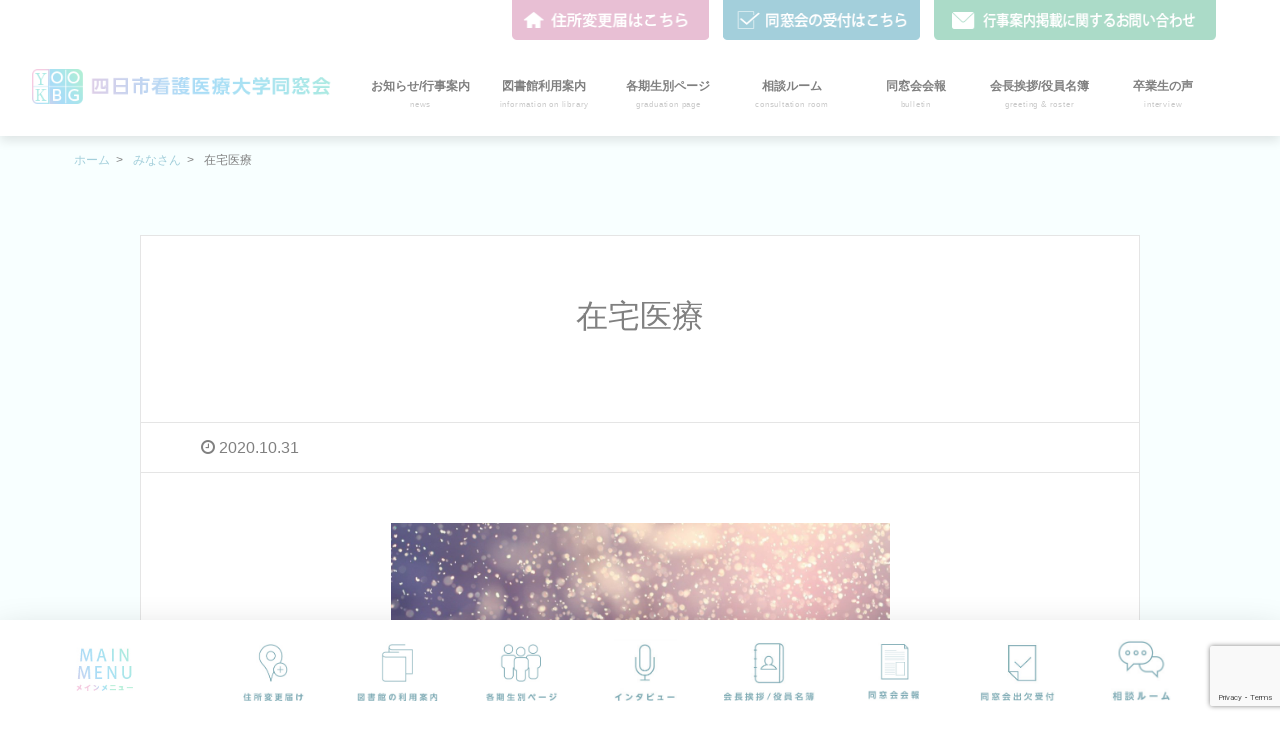

--- FILE ---
content_type: text/html; charset=UTF-8
request_url: https://y-dousoukai.com/zaitaku/
body_size: 55107
content:
<!DOCTYPE HTML>
<html lang="ja" prefix="og: http://ogp.me/ns#">
<head>
  <!-- Google tag (gtag.js) -->
  <script async src="https://www.googletagmanager.com/gtag/js?id=G-SZLQCFQVPS"></script>
  <script>
    window.dataLayer = window.dataLayer || [];
    function gtag(){dataLayer.push(arguments);}
    gtag('js', new Date());

    gtag('config', 'G-SZLQCFQVPS');
  </script>
	<meta charset="UTF-8">
	
  <meta name="viewport" content="width=device-width,initial-scale=1.0">
  <meta name="format-detection" content="telephone=no">

	<style>img:is([sizes="auto" i], [sizes^="auto," i]) { contain-intrinsic-size: 3000px 1500px }</style>
	
		<!-- All in One SEO 4.7.9.1 - aioseo.com -->
		<title>在宅医療 - 四日市看護医療大学同窓会</title>
	<meta name="description" content="同窓会会長 葛谷直樹です。 在宅の魅力について話させてください。 私は4月から訪問看護に転職しました。 病院と" />
	<meta name="robots" content="max-image-preview:large" />
	<meta name="author" content="umidas-y-dousoukai"/>
	<meta name="google-site-verification" content="2fAaMiNNiDwwmFYCOXoVxk0qgtIYtAl0irij_iaOdLA" />
	<link rel="canonical" href="https://y-dousoukai.com/zaitaku/" />
	<meta name="generator" content="All in One SEO (AIOSEO) 4.7.9.1" />
		<meta property="og:locale" content="ja_JP" />
		<meta property="og:site_name" content="四日市看護医療大学同窓会 - 四日市看護医療大学同窓会の公式サイトです。" />
		<meta property="og:type" content="article" />
		<meta property="og:title" content="在宅医療 - 四日市看護医療大学同窓会" />
		<meta property="og:description" content="同窓会会長 葛谷直樹です。 在宅の魅力について話させてください。 私は4月から訪問看護に転職しました。 病院と" />
		<meta property="og:url" content="https://y-dousoukai.com/zaitaku/" />
		<meta property="article:published_time" content="2020-10-31T02:05:14+00:00" />
		<meta property="article:modified_time" content="2020-12-03T02:08:19+00:00" />
		<meta name="twitter:card" content="summary_large_image" />
		<meta name="twitter:title" content="在宅医療 - 四日市看護医療大学同窓会" />
		<meta name="twitter:description" content="同窓会会長 葛谷直樹です。 在宅の魅力について話させてください。 私は4月から訪問看護に転職しました。 病院と" />
		<script type="application/ld+json" class="aioseo-schema">
			{"@context":"https:\/\/schema.org","@graph":[{"@type":"BlogPosting","@id":"https:\/\/y-dousoukai.com\/zaitaku\/#blogposting","name":"\u5728\u5b85\u533b\u7642 - \u56db\u65e5\u5e02\u770b\u8b77\u533b\u7642\u5927\u5b66\u540c\u7a93\u4f1a","headline":"\u5728\u5b85\u533b\u7642","author":{"@id":"https:\/\/y-dousoukai.com\/author\/umidas-y-dousoukai\/#author"},"publisher":{"@id":"https:\/\/y-dousoukai.com\/#organization"},"image":{"@type":"ImageObject","url":"https:\/\/y-dousoukai.com\/wp-content\/uploads\/2020\/12\/snowfall-201496_1920.jpg","width":1920,"height":1197},"datePublished":"2020-10-31T11:05:14+09:00","dateModified":"2020-12-03T11:08:19+09:00","inLanguage":"ja","mainEntityOfPage":{"@id":"https:\/\/y-dousoukai.com\/zaitaku\/#webpage"},"isPartOf":{"@id":"https:\/\/y-dousoukai.com\/zaitaku\/#webpage"},"articleSection":"\u307f\u306a\u3055\u3093"},{"@type":"BreadcrumbList","@id":"https:\/\/y-dousoukai.com\/zaitaku\/#breadcrumblist","itemListElement":[{"@type":"ListItem","@id":"https:\/\/y-dousoukai.com\/#listItem","position":1,"name":"\u5bb6","item":"https:\/\/y-dousoukai.com\/","nextItem":{"@type":"ListItem","@id":"https:\/\/y-dousoukai.com\/zaitaku\/#listItem","name":"\u5728\u5b85\u533b\u7642"}},{"@type":"ListItem","@id":"https:\/\/y-dousoukai.com\/zaitaku\/#listItem","position":2,"name":"\u5728\u5b85\u533b\u7642","previousItem":{"@type":"ListItem","@id":"https:\/\/y-dousoukai.com\/#listItem","name":"\u5bb6"}}]},{"@type":"Organization","@id":"https:\/\/y-dousoukai.com\/#organization","name":"\u56db\u65e5\u5e02\u770b\u8b77\u533b\u7642\u5927\u5b66\u540c\u7a93\u4f1a","description":"\u56db\u65e5\u5e02\u770b\u8b77\u533b\u7642\u5927\u5b66\u540c\u7a93\u4f1a\u306e\u516c\u5f0f\u30b5\u30a4\u30c8\u3067\u3059\u3002","url":"https:\/\/y-dousoukai.com\/"},{"@type":"Person","@id":"https:\/\/y-dousoukai.com\/author\/umidas-y-dousoukai\/#author","url":"https:\/\/y-dousoukai.com\/author\/umidas-y-dousoukai\/","name":"umidas-y-dousoukai","image":{"@type":"ImageObject","@id":"https:\/\/y-dousoukai.com\/zaitaku\/#authorImage","url":"https:\/\/secure.gravatar.com\/avatar\/daa996d4d4d3bf5d574257f4be014efa?s=96&d=mm&r=g","width":96,"height":96,"caption":"umidas-y-dousoukai"}},{"@type":"WebPage","@id":"https:\/\/y-dousoukai.com\/zaitaku\/#webpage","url":"https:\/\/y-dousoukai.com\/zaitaku\/","name":"\u5728\u5b85\u533b\u7642 - \u56db\u65e5\u5e02\u770b\u8b77\u533b\u7642\u5927\u5b66\u540c\u7a93\u4f1a","description":"\u540c\u7a93\u4f1a\u4f1a\u9577 \u845b\u8c37\u76f4\u6a39\u3067\u3059\u3002 \u5728\u5b85\u306e\u9b45\u529b\u306b\u3064\u3044\u3066\u8a71\u3055\u305b\u3066\u304f\u3060\u3055\u3044\u3002 \u79c1\u306f4\u6708\u304b\u3089\u8a2a\u554f\u770b\u8b77\u306b\u8ee2\u8077\u3057\u307e\u3057\u305f\u3002 \u75c5\u9662\u3068","inLanguage":"ja","isPartOf":{"@id":"https:\/\/y-dousoukai.com\/#website"},"breadcrumb":{"@id":"https:\/\/y-dousoukai.com\/zaitaku\/#breadcrumblist"},"author":{"@id":"https:\/\/y-dousoukai.com\/author\/umidas-y-dousoukai\/#author"},"creator":{"@id":"https:\/\/y-dousoukai.com\/author\/umidas-y-dousoukai\/#author"},"image":{"@type":"ImageObject","url":"https:\/\/y-dousoukai.com\/wp-content\/uploads\/2020\/12\/snowfall-201496_1920.jpg","@id":"https:\/\/y-dousoukai.com\/zaitaku\/#mainImage","width":1920,"height":1197},"primaryImageOfPage":{"@id":"https:\/\/y-dousoukai.com\/zaitaku\/#mainImage"},"datePublished":"2020-10-31T11:05:14+09:00","dateModified":"2020-12-03T11:08:19+09:00"},{"@type":"WebSite","@id":"https:\/\/y-dousoukai.com\/#website","url":"https:\/\/y-dousoukai.com\/","name":"\u56db\u65e5\u5e02\u770b\u8b77\u533b\u7642\u5927\u5b66\u540c\u7a93\u4f1a","description":"\u56db\u65e5\u5e02\u770b\u8b77\u533b\u7642\u5927\u5b66\u540c\u7a93\u4f1a\u306e\u516c\u5f0f\u30b5\u30a4\u30c8\u3067\u3059\u3002","inLanguage":"ja","publisher":{"@id":"https:\/\/y-dousoukai.com\/#organization"}}]}
		</script>
		<!-- All in One SEO -->

<meta name="keywords" content="" />
<meta name="description" content="同窓会会長　葛谷直樹です。 在宅の魅力について話させてください。 私は4月から訪問看護に転職しました。 病院とは違い、家にお邪魔してその人の環境でいかにその人や家族がその人らしく在宅で治療か看護ができるかといったところに [&hellip;]" />
<meta name="robots" content="index" />
<meta property="fb:admins" content="" />
<meta property="fb:app_id" content="" />
<meta property="og:title" content="在宅医療" />
<meta property="og:type" content="article" />
<meta property="og:description" content="同窓会会長　葛谷直樹です。 在宅の魅力について話させてください。 私は4月から訪問看護に転職しました。 病院とは違い、家にお邪魔してその人の環境でいかにその人や家族がその人らしく在宅で治療か看護ができるかといったところに [&amp;hellip;]" />
<meta property="og:url" content="https://y-dousoukai.com/zaitaku/" />
<meta property="og:image" content="https://y-dousoukai.com/wp-content/uploads/2020/12/snowfall-201496_1920.jpg" />
<meta property="og:locale" content="ja_JP" />
<meta property="og:site_name" content="四日市看護医療大学同窓会" />
<link href="https://plus.google.com/" rel="publisher" />
<link rel='dns-prefetch' href='//yubinbango.github.io' />
<link rel="alternate" type="application/rss+xml" title="四日市看護医療大学同窓会 &raquo; 在宅医療 のコメントのフィード" href="https://y-dousoukai.com/zaitaku/feed/" />
<script type="text/javascript">
/* <![CDATA[ */
window._wpemojiSettings = {"baseUrl":"https:\/\/s.w.org\/images\/core\/emoji\/15.0.3\/72x72\/","ext":".png","svgUrl":"https:\/\/s.w.org\/images\/core\/emoji\/15.0.3\/svg\/","svgExt":".svg","source":{"concatemoji":"https:\/\/y-dousoukai.com\/wp-includes\/js\/wp-emoji-release.min.js?ver=6.7.4"}};
/*! This file is auto-generated */
!function(i,n){var o,s,e;function c(e){try{var t={supportTests:e,timestamp:(new Date).valueOf()};sessionStorage.setItem(o,JSON.stringify(t))}catch(e){}}function p(e,t,n){e.clearRect(0,0,e.canvas.width,e.canvas.height),e.fillText(t,0,0);var t=new Uint32Array(e.getImageData(0,0,e.canvas.width,e.canvas.height).data),r=(e.clearRect(0,0,e.canvas.width,e.canvas.height),e.fillText(n,0,0),new Uint32Array(e.getImageData(0,0,e.canvas.width,e.canvas.height).data));return t.every(function(e,t){return e===r[t]})}function u(e,t,n){switch(t){case"flag":return n(e,"\ud83c\udff3\ufe0f\u200d\u26a7\ufe0f","\ud83c\udff3\ufe0f\u200b\u26a7\ufe0f")?!1:!n(e,"\ud83c\uddfa\ud83c\uddf3","\ud83c\uddfa\u200b\ud83c\uddf3")&&!n(e,"\ud83c\udff4\udb40\udc67\udb40\udc62\udb40\udc65\udb40\udc6e\udb40\udc67\udb40\udc7f","\ud83c\udff4\u200b\udb40\udc67\u200b\udb40\udc62\u200b\udb40\udc65\u200b\udb40\udc6e\u200b\udb40\udc67\u200b\udb40\udc7f");case"emoji":return!n(e,"\ud83d\udc26\u200d\u2b1b","\ud83d\udc26\u200b\u2b1b")}return!1}function f(e,t,n){var r="undefined"!=typeof WorkerGlobalScope&&self instanceof WorkerGlobalScope?new OffscreenCanvas(300,150):i.createElement("canvas"),a=r.getContext("2d",{willReadFrequently:!0}),o=(a.textBaseline="top",a.font="600 32px Arial",{});return e.forEach(function(e){o[e]=t(a,e,n)}),o}function t(e){var t=i.createElement("script");t.src=e,t.defer=!0,i.head.appendChild(t)}"undefined"!=typeof Promise&&(o="wpEmojiSettingsSupports",s=["flag","emoji"],n.supports={everything:!0,everythingExceptFlag:!0},e=new Promise(function(e){i.addEventListener("DOMContentLoaded",e,{once:!0})}),new Promise(function(t){var n=function(){try{var e=JSON.parse(sessionStorage.getItem(o));if("object"==typeof e&&"number"==typeof e.timestamp&&(new Date).valueOf()<e.timestamp+604800&&"object"==typeof e.supportTests)return e.supportTests}catch(e){}return null}();if(!n){if("undefined"!=typeof Worker&&"undefined"!=typeof OffscreenCanvas&&"undefined"!=typeof URL&&URL.createObjectURL&&"undefined"!=typeof Blob)try{var e="postMessage("+f.toString()+"("+[JSON.stringify(s),u.toString(),p.toString()].join(",")+"));",r=new Blob([e],{type:"text/javascript"}),a=new Worker(URL.createObjectURL(r),{name:"wpTestEmojiSupports"});return void(a.onmessage=function(e){c(n=e.data),a.terminate(),t(n)})}catch(e){}c(n=f(s,u,p))}t(n)}).then(function(e){for(var t in e)n.supports[t]=e[t],n.supports.everything=n.supports.everything&&n.supports[t],"flag"!==t&&(n.supports.everythingExceptFlag=n.supports.everythingExceptFlag&&n.supports[t]);n.supports.everythingExceptFlag=n.supports.everythingExceptFlag&&!n.supports.flag,n.DOMReady=!1,n.readyCallback=function(){n.DOMReady=!0}}).then(function(){return e}).then(function(){var e;n.supports.everything||(n.readyCallback(),(e=n.source||{}).concatemoji?t(e.concatemoji):e.wpemoji&&e.twemoji&&(t(e.twemoji),t(e.wpemoji)))}))}((window,document),window._wpemojiSettings);
/* ]]> */
</script>
<link rel='stylesheet' id='font-awesome-css' href='https://y-dousoukai.com/wp-content/themes/xeory_extension/lib/css/font-awesome.min.css?ver=6.7.4' type='text/css' media='all' />
<link rel='stylesheet' id='base-css-css' href='https://y-dousoukai.com/wp-content/themes/xeory_extension/base.css?ver=6.7.4' type='text/css' media='all' />
<link rel='stylesheet' id='main-css-css' href='https://y-dousoukai.com/wp-content/themes/xeory_extension/style.css?ver=6.7.4' type='text/css' media='all' />
<style id='wp-emoji-styles-inline-css' type='text/css'>

	img.wp-smiley, img.emoji {
		display: inline !important;
		border: none !important;
		box-shadow: none !important;
		height: 1em !important;
		width: 1em !important;
		margin: 0 0.07em !important;
		vertical-align: -0.1em !important;
		background: none !important;
		padding: 0 !important;
	}
</style>
<link rel='stylesheet' id='wp-block-library-css' href='https://y-dousoukai.com/wp-includes/css/dist/block-library/style.min.css?ver=6.7.4' type='text/css' media='all' />
<style id='classic-theme-styles-inline-css' type='text/css'>
/*! This file is auto-generated */
.wp-block-button__link{color:#fff;background-color:#32373c;border-radius:9999px;box-shadow:none;text-decoration:none;padding:calc(.667em + 2px) calc(1.333em + 2px);font-size:1.125em}.wp-block-file__button{background:#32373c;color:#fff;text-decoration:none}
</style>
<style id='global-styles-inline-css' type='text/css'>
:root{--wp--preset--aspect-ratio--square: 1;--wp--preset--aspect-ratio--4-3: 4/3;--wp--preset--aspect-ratio--3-4: 3/4;--wp--preset--aspect-ratio--3-2: 3/2;--wp--preset--aspect-ratio--2-3: 2/3;--wp--preset--aspect-ratio--16-9: 16/9;--wp--preset--aspect-ratio--9-16: 9/16;--wp--preset--color--black: #000000;--wp--preset--color--cyan-bluish-gray: #abb8c3;--wp--preset--color--white: #ffffff;--wp--preset--color--pale-pink: #f78da7;--wp--preset--color--vivid-red: #cf2e2e;--wp--preset--color--luminous-vivid-orange: #ff6900;--wp--preset--color--luminous-vivid-amber: #fcb900;--wp--preset--color--light-green-cyan: #7bdcb5;--wp--preset--color--vivid-green-cyan: #00d084;--wp--preset--color--pale-cyan-blue: #8ed1fc;--wp--preset--color--vivid-cyan-blue: #0693e3;--wp--preset--color--vivid-purple: #9b51e0;--wp--preset--gradient--vivid-cyan-blue-to-vivid-purple: linear-gradient(135deg,rgba(6,147,227,1) 0%,rgb(155,81,224) 100%);--wp--preset--gradient--light-green-cyan-to-vivid-green-cyan: linear-gradient(135deg,rgb(122,220,180) 0%,rgb(0,208,130) 100%);--wp--preset--gradient--luminous-vivid-amber-to-luminous-vivid-orange: linear-gradient(135deg,rgba(252,185,0,1) 0%,rgba(255,105,0,1) 100%);--wp--preset--gradient--luminous-vivid-orange-to-vivid-red: linear-gradient(135deg,rgba(255,105,0,1) 0%,rgb(207,46,46) 100%);--wp--preset--gradient--very-light-gray-to-cyan-bluish-gray: linear-gradient(135deg,rgb(238,238,238) 0%,rgb(169,184,195) 100%);--wp--preset--gradient--cool-to-warm-spectrum: linear-gradient(135deg,rgb(74,234,220) 0%,rgb(151,120,209) 20%,rgb(207,42,186) 40%,rgb(238,44,130) 60%,rgb(251,105,98) 80%,rgb(254,248,76) 100%);--wp--preset--gradient--blush-light-purple: linear-gradient(135deg,rgb(255,206,236) 0%,rgb(152,150,240) 100%);--wp--preset--gradient--blush-bordeaux: linear-gradient(135deg,rgb(254,205,165) 0%,rgb(254,45,45) 50%,rgb(107,0,62) 100%);--wp--preset--gradient--luminous-dusk: linear-gradient(135deg,rgb(255,203,112) 0%,rgb(199,81,192) 50%,rgb(65,88,208) 100%);--wp--preset--gradient--pale-ocean: linear-gradient(135deg,rgb(255,245,203) 0%,rgb(182,227,212) 50%,rgb(51,167,181) 100%);--wp--preset--gradient--electric-grass: linear-gradient(135deg,rgb(202,248,128) 0%,rgb(113,206,126) 100%);--wp--preset--gradient--midnight: linear-gradient(135deg,rgb(2,3,129) 0%,rgb(40,116,252) 100%);--wp--preset--font-size--small: 13px;--wp--preset--font-size--medium: 20px;--wp--preset--font-size--large: 36px;--wp--preset--font-size--x-large: 42px;--wp--preset--spacing--20: 0.44rem;--wp--preset--spacing--30: 0.67rem;--wp--preset--spacing--40: 1rem;--wp--preset--spacing--50: 1.5rem;--wp--preset--spacing--60: 2.25rem;--wp--preset--spacing--70: 3.38rem;--wp--preset--spacing--80: 5.06rem;--wp--preset--shadow--natural: 6px 6px 9px rgba(0, 0, 0, 0.2);--wp--preset--shadow--deep: 12px 12px 50px rgba(0, 0, 0, 0.4);--wp--preset--shadow--sharp: 6px 6px 0px rgba(0, 0, 0, 0.2);--wp--preset--shadow--outlined: 6px 6px 0px -3px rgba(255, 255, 255, 1), 6px 6px rgba(0, 0, 0, 1);--wp--preset--shadow--crisp: 6px 6px 0px rgba(0, 0, 0, 1);}:where(.is-layout-flex){gap: 0.5em;}:where(.is-layout-grid){gap: 0.5em;}body .is-layout-flex{display: flex;}.is-layout-flex{flex-wrap: wrap;align-items: center;}.is-layout-flex > :is(*, div){margin: 0;}body .is-layout-grid{display: grid;}.is-layout-grid > :is(*, div){margin: 0;}:where(.wp-block-columns.is-layout-flex){gap: 2em;}:where(.wp-block-columns.is-layout-grid){gap: 2em;}:where(.wp-block-post-template.is-layout-flex){gap: 1.25em;}:where(.wp-block-post-template.is-layout-grid){gap: 1.25em;}.has-black-color{color: var(--wp--preset--color--black) !important;}.has-cyan-bluish-gray-color{color: var(--wp--preset--color--cyan-bluish-gray) !important;}.has-white-color{color: var(--wp--preset--color--white) !important;}.has-pale-pink-color{color: var(--wp--preset--color--pale-pink) !important;}.has-vivid-red-color{color: var(--wp--preset--color--vivid-red) !important;}.has-luminous-vivid-orange-color{color: var(--wp--preset--color--luminous-vivid-orange) !important;}.has-luminous-vivid-amber-color{color: var(--wp--preset--color--luminous-vivid-amber) !important;}.has-light-green-cyan-color{color: var(--wp--preset--color--light-green-cyan) !important;}.has-vivid-green-cyan-color{color: var(--wp--preset--color--vivid-green-cyan) !important;}.has-pale-cyan-blue-color{color: var(--wp--preset--color--pale-cyan-blue) !important;}.has-vivid-cyan-blue-color{color: var(--wp--preset--color--vivid-cyan-blue) !important;}.has-vivid-purple-color{color: var(--wp--preset--color--vivid-purple) !important;}.has-black-background-color{background-color: var(--wp--preset--color--black) !important;}.has-cyan-bluish-gray-background-color{background-color: var(--wp--preset--color--cyan-bluish-gray) !important;}.has-white-background-color{background-color: var(--wp--preset--color--white) !important;}.has-pale-pink-background-color{background-color: var(--wp--preset--color--pale-pink) !important;}.has-vivid-red-background-color{background-color: var(--wp--preset--color--vivid-red) !important;}.has-luminous-vivid-orange-background-color{background-color: var(--wp--preset--color--luminous-vivid-orange) !important;}.has-luminous-vivid-amber-background-color{background-color: var(--wp--preset--color--luminous-vivid-amber) !important;}.has-light-green-cyan-background-color{background-color: var(--wp--preset--color--light-green-cyan) !important;}.has-vivid-green-cyan-background-color{background-color: var(--wp--preset--color--vivid-green-cyan) !important;}.has-pale-cyan-blue-background-color{background-color: var(--wp--preset--color--pale-cyan-blue) !important;}.has-vivid-cyan-blue-background-color{background-color: var(--wp--preset--color--vivid-cyan-blue) !important;}.has-vivid-purple-background-color{background-color: var(--wp--preset--color--vivid-purple) !important;}.has-black-border-color{border-color: var(--wp--preset--color--black) !important;}.has-cyan-bluish-gray-border-color{border-color: var(--wp--preset--color--cyan-bluish-gray) !important;}.has-white-border-color{border-color: var(--wp--preset--color--white) !important;}.has-pale-pink-border-color{border-color: var(--wp--preset--color--pale-pink) !important;}.has-vivid-red-border-color{border-color: var(--wp--preset--color--vivid-red) !important;}.has-luminous-vivid-orange-border-color{border-color: var(--wp--preset--color--luminous-vivid-orange) !important;}.has-luminous-vivid-amber-border-color{border-color: var(--wp--preset--color--luminous-vivid-amber) !important;}.has-light-green-cyan-border-color{border-color: var(--wp--preset--color--light-green-cyan) !important;}.has-vivid-green-cyan-border-color{border-color: var(--wp--preset--color--vivid-green-cyan) !important;}.has-pale-cyan-blue-border-color{border-color: var(--wp--preset--color--pale-cyan-blue) !important;}.has-vivid-cyan-blue-border-color{border-color: var(--wp--preset--color--vivid-cyan-blue) !important;}.has-vivid-purple-border-color{border-color: var(--wp--preset--color--vivid-purple) !important;}.has-vivid-cyan-blue-to-vivid-purple-gradient-background{background: var(--wp--preset--gradient--vivid-cyan-blue-to-vivid-purple) !important;}.has-light-green-cyan-to-vivid-green-cyan-gradient-background{background: var(--wp--preset--gradient--light-green-cyan-to-vivid-green-cyan) !important;}.has-luminous-vivid-amber-to-luminous-vivid-orange-gradient-background{background: var(--wp--preset--gradient--luminous-vivid-amber-to-luminous-vivid-orange) !important;}.has-luminous-vivid-orange-to-vivid-red-gradient-background{background: var(--wp--preset--gradient--luminous-vivid-orange-to-vivid-red) !important;}.has-very-light-gray-to-cyan-bluish-gray-gradient-background{background: var(--wp--preset--gradient--very-light-gray-to-cyan-bluish-gray) !important;}.has-cool-to-warm-spectrum-gradient-background{background: var(--wp--preset--gradient--cool-to-warm-spectrum) !important;}.has-blush-light-purple-gradient-background{background: var(--wp--preset--gradient--blush-light-purple) !important;}.has-blush-bordeaux-gradient-background{background: var(--wp--preset--gradient--blush-bordeaux) !important;}.has-luminous-dusk-gradient-background{background: var(--wp--preset--gradient--luminous-dusk) !important;}.has-pale-ocean-gradient-background{background: var(--wp--preset--gradient--pale-ocean) !important;}.has-electric-grass-gradient-background{background: var(--wp--preset--gradient--electric-grass) !important;}.has-midnight-gradient-background{background: var(--wp--preset--gradient--midnight) !important;}.has-small-font-size{font-size: var(--wp--preset--font-size--small) !important;}.has-medium-font-size{font-size: var(--wp--preset--font-size--medium) !important;}.has-large-font-size{font-size: var(--wp--preset--font-size--large) !important;}.has-x-large-font-size{font-size: var(--wp--preset--font-size--x-large) !important;}
:where(.wp-block-post-template.is-layout-flex){gap: 1.25em;}:where(.wp-block-post-template.is-layout-grid){gap: 1.25em;}
:where(.wp-block-columns.is-layout-flex){gap: 2em;}:where(.wp-block-columns.is-layout-grid){gap: 2em;}
:root :where(.wp-block-pullquote){font-size: 1.5em;line-height: 1.6;}
</style>
<link rel='stylesheet' id='my-bbp-default-css' href='https://y-dousoukai.com/wp-content/themes/xeory_extension/bbpress/bbpress.css?ver=6.7.4' type='text/css' media='all' />
<link rel='stylesheet' id='contact-form-7-css' href='https://y-dousoukai.com/wp-content/plugins/contact-form-7/includes/css/styles.css?ver=6.0.5' type='text/css' media='all' />
<style id='akismet-widget-style-inline-css' type='text/css'>

			.a-stats {
				--akismet-color-mid-green: #357b49;
				--akismet-color-white: #fff;
				--akismet-color-light-grey: #f6f7f7;

				max-width: 350px;
				width: auto;
			}

			.a-stats * {
				all: unset;
				box-sizing: border-box;
			}

			.a-stats strong {
				font-weight: 600;
			}

			.a-stats a.a-stats__link,
			.a-stats a.a-stats__link:visited,
			.a-stats a.a-stats__link:active {
				background: var(--akismet-color-mid-green);
				border: none;
				box-shadow: none;
				border-radius: 8px;
				color: var(--akismet-color-white);
				cursor: pointer;
				display: block;
				font-family: -apple-system, BlinkMacSystemFont, 'Segoe UI', 'Roboto', 'Oxygen-Sans', 'Ubuntu', 'Cantarell', 'Helvetica Neue', sans-serif;
				font-weight: 500;
				padding: 12px;
				text-align: center;
				text-decoration: none;
				transition: all 0.2s ease;
			}

			/* Extra specificity to deal with TwentyTwentyOne focus style */
			.widget .a-stats a.a-stats__link:focus {
				background: var(--akismet-color-mid-green);
				color: var(--akismet-color-white);
				text-decoration: none;
			}

			.a-stats a.a-stats__link:hover {
				filter: brightness(110%);
				box-shadow: 0 4px 12px rgba(0, 0, 0, 0.06), 0 0 2px rgba(0, 0, 0, 0.16);
			}

			.a-stats .count {
				color: var(--akismet-color-white);
				display: block;
				font-size: 1.5em;
				line-height: 1.4;
				padding: 0 13px;
				white-space: nowrap;
			}
		
</style>
<script type="text/javascript" src="https://y-dousoukai.com/wp-includes/js/jquery/jquery.min.js?ver=3.7.1" id="jquery-core-js"></script>
<script type="text/javascript" src="https://y-dousoukai.com/wp-includes/js/jquery/jquery-migrate.min.js?ver=3.4.1" id="jquery-migrate-js"></script>
<link rel="https://api.w.org/" href="https://y-dousoukai.com/wp-json/" /><link rel="alternate" title="JSON" type="application/json" href="https://y-dousoukai.com/wp-json/wp/v2/posts/194589" /><link rel="EditURI" type="application/rsd+xml" title="RSD" href="https://y-dousoukai.com/xmlrpc.php?rsd" />
<meta name="generator" content="WordPress 6.7.4" />
<link rel='shortlink' href='https://y-dousoukai.com/?p=194589' />
<link rel="alternate" title="oEmbed (JSON)" type="application/json+oembed" href="https://y-dousoukai.com/wp-json/oembed/1.0/embed?url=https%3A%2F%2Fy-dousoukai.com%2Fzaitaku%2F" />
<link rel="alternate" title="oEmbed (XML)" type="text/xml+oembed" href="https://y-dousoukai.com/wp-json/oembed/1.0/embed?url=https%3A%2F%2Fy-dousoukai.com%2Fzaitaku%2F&#038;format=xml" />
<style type="text/css">.recentcomments a{display:inline !important;padding:0 !important;margin:0 !important;}</style><style id="sccss">/* カスタム CSS をここに入力してください */

#title02 {
    font-size: 140%;
    color: #6594e0;
    border-bottom: dashed 2px #6594e0;
    background-color: #fff;
    width: 100%;
    text-align: left;
    border-left: 0;
    margin: 2% 0%;
    padding: 1% 0;
    font-weight: bold;
}</style>

<!-- javascript -->
<script type="text/javascript" src="https://ajax.googleapis.com/ajax/libs/jquery/1.9.1/jquery.min.js"></script>
<script type="text/javascript" src="https://y-dousoukai.com/wp-content/themes/xeory_extension/lib/js/topSlider.js"></script>
<script type="text/javascript" src="https://y-dousoukai.com/wp-content/themes/xeory_extension/lib/slick/slick.min.js"></script>
<script>　
  $(document).ready(function(){
  　$('.top-slider').slick({
      autoplay: true,
      arrows: false
  　});
  });
  $(document).ready(function(){

    var mobwidth = 767;
    var w = $(window).width();

    if (w <= mobwidth) {
      $('.topics-slider-wrap').slick({
        autoplay: true,
        arrows: true,
        dots: true,
        centerMode: false,
        autoplaySpeed: 3000
    　});
      $('.interview-slider-wrap').slick({
        autoplay: true,
        arrows: true,
        dots: true,
        centerMode: false,
        autoplaySpeed: 3000
    　});
    } else {
      $('.topics-slider-wrap').slick({
        autoplay: true,
        arrows: true,
        dots: true,
        centerMode: true,
        centerPadding: '30%',
        autoplaySpeed: 3000
    　});
      $('.interview-slider-wrap').slick({
        autoplay: true,
        arrows: false,
        dots: true,
        centerMode: true,
        centerPadding: '40%',
        autoplaySpeed: 3000
    　});
    }
  });
  $(window).resize(function(){ 

    var mobwidth = 767;
    var w = $(window).width();

    if (w <= mobwidth) {
      $('.topics-slider-wrap').slick({
        autoplay: true,
        arrows: true,
        dots: true,
        centerMode: false
    　});
      $('.interview-slider-wrap').slick({
        autoplay: true,
        arrows: true,
        dots: true,
        centerMode: false
    　});
    } else {
      $('.topics-slider-wrap').slick({
        autoplay: true,
        arrows: true,
        dots: true,
        centerMode: true,
        centerPadding: '30%'
    　});
      $('.interview-slider-wrap').slick({
        autoplay: true,
        arrows: false,
        dots: true,
        centerMode: true,
        centerPadding: '40%'
    　});
    }
  });
</script>
<script type="text/javascript" src="https://y-dousoukai.com/wp-content/themes/xeory_extension/lib/js/drawer.min.js"></script>
<script type="text/javascript">
    $(document).ready(function() {
        $(".drawer").drawer();
    }); 
</script>
<script type="text/javascript" src="https://y-dousoukai.com/wp-content/themes/xeory_extension/lib/js/iscroll.js"></script>

<!-- css -->
<link rel="stylesheet" type="text/css" href="https://y-dousoukai.com/wp-content/themes/xeory_extension/lib/slick/slick.css">
<link rel="stylesheet" type="text/css" href="https://y-dousoukai.com/wp-content/themes/xeory_extension/lib/slick/slick-theme.css">
<link rel="stylesheet" href="https://y-dousoukai.com/wp-content/themes/xeory_extension/lib/css/drawer.css">

  <style type="text/css">
  #header {
      box-shadow: 0px 5px 10px rgba(0, 0, 0, 0.1);
  }
  </style>




</head>

<body class="post-template-default single single-post postid-194589 single-format-standard one-column " itemschope="itemscope" itemtype="http://schema.org/WebPage">
  <!-- wrap for drawer-menu -->
  <div class="drawer drawer--right">

    <div id="fb-root"></div>
<script>(function(d, s, id) {
  var js, fjs = d.getElementsByTagName(s)[0];
  if (d.getElementById(id)) return;
  js = d.createElement(s); js.id = id;
  js.src = "//connect.facebook.net/ja_JP/sdk.js#xfbml=1&version=v2.8&appId=";
  fjs.parentNode.insertBefore(js, fjs);
}(document, 'script', 'facebook-jssdk'));</script>
  <!-- header -->
  <header id="header" role="banner" itemscope="itemscope" itemtype="http://schema.org/WPHeader">
    <div class="header-top">
      <div class="c-link-wrap flex-box add-space-flex">
        <div id="c-link-01">
          <a href="https://y-dousoukai.com/change-address/">
            <img src="https://y-dousoukai.com/wp-content/themes/xeory_extension/lib/images/header-menu/c-link_01.png">
          </a>
        </div>
        <div id="c-link-02">
          <a href="https://y-dousoukai.com/reception/">
            <img src="https://y-dousoukai.com/wp-content/themes/xeory_extension/lib/images/header-menu/c-link_02.png">
          </a>
        </div>
        <div id="c-link-03">
          <a href="https://y-dousoukai.com/event-contact/">
            <img src="https://y-dousoukai.com/wp-content/themes/xeory_extension/lib/images/header-menu/c-link_03.png">
          </a>
        </div>
      </div>
    </div>
    <div class="header-bottom flex-box add-space-flex">
      <div class="site-logo">
        <a class="img-link" href="https://y-dousoukai.com/">
          <img class="mainetenace-img" src="https://y-dousoukai.com/wp-content/themes/xeory_extension/lib/images/header-menu/site-logo.png">
        </a>
      </div>
      <div class="header-nav">
        <nav>
          <ul class="flex-box">
            <li>
              <a href="https://y-dousoukai.com/event-guidance/">
                <span>お知らせ/行事案内</span>
                <span>news</span>
              </a>
            </li>
            <li>
              <a href="https://y-dousoukai.com/library/">
                <span>図書館利用案内</span>
                <span>information on library</span>
              </a>
            </li>
            <li>
              <a href="https://y-dousoukai.com/graduates/">
                <span>各期生別ページ</span>
                <span>graduation page</span>
              </a>
            </li>
            <li>
              <a href="https://y-dousoukai.com/forums/">
                <span>相談ルーム</span>
                <span>consultation room</span>
              </a>
            </li>
            <li>
              <a href="https://y-dousoukai.com/bulletin/">
                <span>同窓会会報</span>
                <span>bulletin</span>
              </a>
            </li>
            <li>
              <a href="https://y-dousoukai.com/greeting-roster">
                <span>会長挨拶/役員名簿</span>
                <span>greeting&nbsp;&amp;&nbsp;roster</span>
              </a>
            </li>
            <li>
              <a href="https://y-dousoukai.com/interview/">
                <span>卒業生の声</span>
                <span>interview</span>
              </a>
            </li>
          </ul>
        </nav>
      </div>
    </div>
  </header>

  <!-- mobile-header -->
  <header id="mobile-header">
    <div class="mobile-site-logo">
      <a href="https://y-dousoukai.com/">
        <img class="mainetenace-img" src="https://y-dousoukai.com/wp-content/themes/xeory_extension/lib/images/header-menu/site-logo.png">
      </a>
    </div>
    <div class="humburger-btn">
      <button type="button" class="drawer-toggle drawer-hamburger">
        <span class="sr-only">toggle navigation</span>
        <span class="drawer-hamburger-icon"></span>
      </button>
      <nav class="drawer-nav">
        <ul class="drawer-menu">
          <li>
            <a href="https://y-dousoukai.com/">
              <span>ホーム</span>
            </a>
          </li>
          <li>
            <a href="https://y-dousoukai.com/event-guidance/">
              <span>お知らせ/行事案内</span>
            </a>
          </li>
          <li>
            <a href="https://y-dousoukai.com/library/">
              <span>図書館利用案内</span>
            </a>
          </li>
          <li>
            <a href="https://y-dousoukai.com/graduates/">
              <span>各期生別ページ</span>
            </a>
          </li>
          <li>
            <a href="https://y-dousoukai.com/forums/">
              <span>相談ルーム</span>
            </a>
          </li>
          <li>
            <a href="https://y-dousoukai.com/bulletin/">
              <span>同窓会会報</span>
            </a>
          </li>
          <li>
            <a href="https://y-dousoukai.com/greeting-roster">
              <span>会長挨拶/役員名簿</span>
            </a>
          </li>
          <li>
            <a href="https://y-dousoukai.com/interview/">
              <span>卒業生の声</span>
            </a>
          </li>
          <li>
            <a href="https://y-dousoukai.com/change-address/">
              <span>住所変更届の受付</span>
            </a>
          </li>
          <li>
            <a href="https://y-dousoukai.com/reception/">
              <span>同窓会の受付</span>
            </a>
          </li>
          <li>
            <a href="https://y-dousoukai.com/event-contact">
              <span>行事案内掲載に関するお知らせ</span>
            </a>
          </li>
        </ul>
      </nav>
    </div>
  </header>

  <!-- breadcrumb -->
      
    <div class="breadcrumb-area">
      <div class="wrap">
        <ol class="breadcrumb clearfix"><li itemscope="itemscope" itemtype="http://data-vocabulary.org/Breadcrumb"><a href="https://y-dousoukai.com" itemprop="url"><i class="fa fa-home"></i> <span itemprop="title">ホーム</span></a> &nbsp;&gt; </li><li itemscope="itemscope" itemtype="http://data-vocabulary.org/Breadcrumb"><a href="https://y-dousoukai.com/all-students/" itemprop="url"><i class="fa fa-folder"></i> <span itemprop="title">みなさん</span></a> &nbsp;&gt; </li><li><i class="fa fa-file-text"></i> 在宅医療</li></ol>      </div>
    </div>
      
  




<div id="content">

<div class="wrap">

  

  <div id="main" class="col-md-8" role="main" itemprop="mainContentOfPage" itemscope="itemscope" itemtype="http://schema.org/Blog">
    
    <div class="main-inner">
    
            
        <article id="post-194589" class="post-194589 post type-post status-publish format-standard has-post-thumbnail hentry category-all-students" itemscope="itemscope" itemtype="http://schema.org/BlogPosting">

      <header class="post-header">
        <!-- <div class="cat-name">
          <span>
                      </span>
        </div> -->
        <h1 class="post-title" itemprop="headline">在宅医療</h1>
        <div class="post-sns">
                  </div>
      </header>

      <div class="post-meta-area">
        <ul class="post-meta list-inline">
          <li class="date" itemprop="datePublished" datetime="2020-10-31T11:05:14+09:00"><i class="fa fa-clock-o"></i> 2020.10.31</li>
        </ul>
        <!-- <ul class="post-meta-comment">
          <li class="author">
            by umidas-y-dousoukai          </li>
          <li class="comments">
            <i class="fa fa-comments"></i> <span class="count">0</span>
          </li>
        </ul> -->
      </div>
      
            <div class="post-thumbnail">
        <img width="1200" height="630" src="https://y-dousoukai.com/wp-content/uploads/2020/12/snowfall-201496_1920-1200x630.jpg" class="attachment-1200x630x1 size-1200x630x1 wp-post-image" alt="" decoding="async" />      </div>
      
      <section class="post-content" itemprop="text">
        <p>同窓会会長　葛谷直樹です。<br />
在宅の魅力について話させてください。<br />
私は4月から訪問看護に転職しました。<br />
病院とは違い、家にお邪魔してその人の環境でいかにその人や家族がその人らしく在宅で治療か看護ができるかといったところにやりがいを感じます！<br />
みなさん、興味のある方はぜひ大学にでも、葛谷にでも声かけてください。<br />
コロナで大変ですが、みなさん体調崩さずに笑顔で生きていきましょう。</p>
      </section>

      <footer class="post-footer">
      
        
          <!-- ソーシャルボタン -->
  <ul class="bzb-sns-btn ">
      <li class="bzb-facebook">
      <div class="fb-like"
        data-href="https://y-dousoukai.com/zaitaku/"
        data-layout="button_count"
        data-action="like"
        data-show-faces="false"></div>
    </li>    <li class="bzb-twitter">
      <a href="https://twitter.com/share" class="twitter-share-button"  data-url="https://y-dousoukai.com/zaitaku/"  data-text="在宅医療">Tweet</a>
      <script>!function(d,s,id){var js,fjs=d.getElementsByTagName(s)[0],p=/^http:/.test(d.location)?'http':'https';if(!d.getElementById(id)){js=d.createElement(s);js.id=id;js.async=true;js.src=p+'://platform.twitter.com/widgets.js';fjs.parentNode.insertBefore(js,fjs);}}(document, 'script', 'twitter-wjs');</script>
    </li>    <li class="bzb-googleplus">
      <div class="g-plusone" data-href="https%3A%2F%2Fy-dousoukai.com%2Fzaitaku%2F" ></div>
    </li>    <li class="bzb-hatena">
      <a href="http://b.hatena.ne.jp/entry/https%3A%2F%2Fy-dousoukai.com%2Fzaitaku%2F" class="hatena-bookmark-button" data-hatena-bookmark-title="在宅医療" data-hatena-bookmark-layout="standard" data-hatena-bookmark-lang="ja" title="このエントリーをはてなブックマークに追加"><img src="//b.hatena.ne.jp/images/entry-button/button-only@2x.png" alt="このエントリーをはてなブックマークに追加" width="20" height="20" style="border: none;" /></a><script type="text/javascript" src="//b.hatena.ne.jp/js/bookmark_button.js" charset="utf-8" async="async"></script>
    </li>
  </ul>
  <!-- /bzb-sns-btns -->        <ul class="post-footer-list">
          <li class="cat">
            <!-- <i class="fa fa-folder"></i>  -->
          <a href="https://y-dousoukai.com/all-students/" rel="category tag">みなさん</a></li>
                  </ul>
      </footer>

            
          
    </article>
    
    
    
        

    </div><!-- /main-inner -->
  </div><!-- /main -->
  

</div><!-- /wrap -->

</div><!-- /content -->

<footer id="footer-menu">
  <!-- footer-box -->
  <div id="footer-box">
    <div class="center-line"></div>
    <h2>
      <img class="mainetenace-img" src="https://y-dousoukai.com/wp-content/themes/xeory_extension/lib/images/footer-menu/title_01.jpg">
    </h2>
    <div class="external-link">
      <!-- <a href="#" target="blank_">
        <img class="mainetenace-img" alt="四日市看護医療大学のリンク" src="https://y-dousoukai.com/wp-content/themes/xeory_extension/lib/images/footer-menu/btn_01.jpg">
      </a> -->
      <a href="https://www.y-nm.ac.jp/" target="blank_">
        <img class="mainetenace-img" alt="四日市市立病院のリンク" src="https://y-dousoukai.com/wp-content/themes/xeory_extension/lib/images/footer-menu/btn_02.jpg">
      </a>
    </div>
    <div class="site-map flex-box">
      <div class="site-map-left">
        <h3 class="center-middle">SITE MAP</h3>
      </div>
      <nav class="site-map-right">
        <ul>
          <li>
            <a href="https://y-dousoukai.com/event-guidance/">
              お知らせ/行事案内
            </a>
          </li>
          <li>
            <a href="https://y-dousoukai.com/library/">
              図書館利用案内
            </a>
          </li>
          <li>
            <a href="https://y-dousoukai.com/graduates/">
              各期生別ページ
            </a>
          </li>
          <li>
            <a href="https://y-dousoukai.com/forums/">
              相談ルーム
            </a>
          </li>
          <li>
            <a href="https://y-dousoukai.com/bulletin/">
              同窓会会報
            </a>
          </li>
          <li>
            <a href="https://y-dousoukai.com/greeting-roster">
              会長挨拶/役員名簿
            </a>
          </li>
          <li>
            <a href="https://y-dousoukai.com/interview/">
              卒業生の声
            </a>
          </li>
          <li>
            <a href="https://y-dousoukai.com/change-address/">
              住所変更届け
            </a>
          </li>
          <li>
            <a href="https://y-dousoukai.com/reception/">
              同窓会受付
            </a>
          </li>
          <li>
            <a href="https://y-dousoukai.com/event-contact/">
              行事案内に関する問い合わせ
            </a>
          </li>
          <li>
            <a href="https://y-dousoukai.com/privacy-policy/">
              プライバシーポリシー
            </a>
          </li>
        </ul>
      </nav>
    </div>
    <div class="site-map-02 flex-box add-space-flex">
      <a href="https://y-dousoukai.com/first-students/">第1期生</a>
      <a href="https://y-dousoukai.com/second-students/">第2期生</a>
      <a href="https://y-dousoukai.com/third-students/">第3期生</a>
      <a href="https://y-dousoukai.com/fourth-students/">第4期生</a>
      <a href="https://y-dousoukai.com/fifth-students/">第5期生</a>
      <a href="https://y-dousoukai.com/sixth-students/">第6期生</a>
      <a href="https://y-dousoukai.com/seventh-students/">第7期生</a>
      <a href="https://y-dousoukai.com/eighth-students/">第8期生</a>
      <a href="https://y-dousoukai.com/nineth-students/">第9期生</a>
      <a href="https://y-dousoukai.com/tenth-students/">第10期生</a>
      <a href="https://y-dousoukai.com/eleventh-students/">第11期生</a>
    </div>
    <div class="bg-blue-02"></div>
  </div>
  <!-- footer-bottom -->
  <div class="footer-bottom flex-box">
    <p class="footer-bottom-left footer-copy">
      ©&nbsp;YOKKAICHI&nbsp;KANGO&nbsp;OB&nbsp;All&nbsp;RIGHTS&nbsp;RESERVED
    </p>
    <div class="footer-bottom-right">
      <img class="mainetenace-img" alt="四日市市立病院のリンク" src="https://y-dousoukai.com/wp-content/themes/xeory_extension/lib/images/footer-menu/logo.png">
    </div>
  </div>
  <!-- fixed-footer -->
      <div id="fixed-footer" class="flex-box add-space-flex">
      <div class="fixed-footer-left">
        <img class="mainetenace-img center-middle" src="https://y-dousoukai.com/wp-content/themes/xeory_extension/lib/images/footer-menu/title_02.jpg">
      </div>
      <div class="fixed-footer-right flex-box add-space-flex">
        <a id="menu-box-01" href="https://y-dousoukai.com/change-address/">
          <img class="footer-menu-box-icon" src="https://y-dousoukai.com/wp-content/themes/xeory_extension/lib/images/front-page/menu-box_01.jpg">
        </a>
        <a id="menu-box-02" href="https://y-dousoukai.com/library/">
          <img class="footer-menu-box-icon" src="https://y-dousoukai.com/wp-content/themes/xeory_extension/lib/images/front-page/menu-box_02.jpg">
        </a>
        <a id="menu-box-03" href="https://y-dousoukai.com/graduates/">
          <img class="footer-menu-box-icon" src="https://y-dousoukai.com/wp-content/themes/xeory_extension/lib/images/front-page/menu-box_03.jpg">
        </a>
        <a id="menu-box-04" href="https://y-dousoukai.com/interview/">
          <img class="footer-menu-box-icon" src="https://y-dousoukai.com/wp-content/themes/xeory_extension/lib/images/front-page/menu-box_04.jpg">
        </a>
        <a id="menu-box-05" href="https://y-dousoukai.com/greeting-roster">
          <img class="footer-menu-box-icon" src="https://y-dousoukai.com/wp-content/themes/xeory_extension/lib/images/front-page/menu-box_05.jpg">
        </a>
        <a id="menu-box-06" href="https://y-dousoukai.com/bulletin/">
          <img class="footer-menu-box-icon" src="https://y-dousoukai.com/wp-content/themes/xeory_extension/lib/images/front-page/menu-box_06.jpg">
        </a>
        <a id="menu-box-07" href="https://y-dousoukai.com/reception/">
          <img class="footer-menu-box-icon" src="https://y-dousoukai.com/wp-content/themes/xeory_extension/lib/images/front-page/menu-box_07.jpg">
        </a>
        <a id="menu-box-08" href="https://y-dousoukai.com/forums/">
          <img class="footer-menu-box-icon" src="https://y-dousoukai.com/wp-content/themes/xeory_extension/lib/images/front-page/menu-box_08.jpg">
        </a>
      </div>
    </div>
  </footer>

<a href="#" class="pagetop">
  <span>
    <img class="mainetenace-img" src="https://y-dousoukai.com/wp-content/themes/xeory_extension/lib/images/pagetop.png">
  </span>
</a>


<script type="text/javascript" id="bbp-swap-no-js-body-class">
	document.body.className = document.body.className.replace( 'bbp-no-js', 'bbp-js' );
</script>

<script src="https://apis.google.com/js/platform.js" async defer>
  {lang: 'ja'}
</script><script type="text/javascript" src="https://y-dousoukai.com/wp-includes/js/dist/hooks.min.js?ver=4d63a3d491d11ffd8ac6" id="wp-hooks-js"></script>
<script type="text/javascript" src="https://y-dousoukai.com/wp-includes/js/dist/i18n.min.js?ver=5e580eb46a90c2b997e6" id="wp-i18n-js"></script>
<script type="text/javascript" id="wp-i18n-js-after">
/* <![CDATA[ */
wp.i18n.setLocaleData( { 'text direction\u0004ltr': [ 'ltr' ] } );
/* ]]> */
</script>
<script type="text/javascript" src="https://y-dousoukai.com/wp-content/plugins/contact-form-7/includes/swv/js/index.js?ver=6.0.5" id="swv-js"></script>
<script type="text/javascript" id="contact-form-7-js-translations">
/* <![CDATA[ */
( function( domain, translations ) {
	var localeData = translations.locale_data[ domain ] || translations.locale_data.messages;
	localeData[""].domain = domain;
	wp.i18n.setLocaleData( localeData, domain );
} )( "contact-form-7", {"translation-revision-date":"2025-02-18 07:36:32+0000","generator":"GlotPress\/4.0.1","domain":"messages","locale_data":{"messages":{"":{"domain":"messages","plural-forms":"nplurals=1; plural=0;","lang":"ja_JP"},"This contact form is placed in the wrong place.":["\u3053\u306e\u30b3\u30f3\u30bf\u30af\u30c8\u30d5\u30a9\u30fc\u30e0\u306f\u9593\u9055\u3063\u305f\u4f4d\u7f6e\u306b\u7f6e\u304b\u308c\u3066\u3044\u307e\u3059\u3002"],"Error:":["\u30a8\u30e9\u30fc:"]}},"comment":{"reference":"includes\/js\/index.js"}} );
/* ]]> */
</script>
<script type="text/javascript" id="contact-form-7-js-before">
/* <![CDATA[ */
var wpcf7 = {
    "api": {
        "root": "https:\/\/y-dousoukai.com\/wp-json\/",
        "namespace": "contact-form-7\/v1"
    }
};
/* ]]> */
</script>
<script type="text/javascript" src="https://y-dousoukai.com/wp-content/plugins/contact-form-7/includes/js/index.js?ver=6.0.5" id="contact-form-7-js"></script>
<script type="text/javascript" src="https://y-dousoukai.com/wp-content/themes/xeory_extension/lib/js/app.js?ver=6.7.4" id="app-js"></script>
<script type="text/javascript" src="https://y-dousoukai.com/wp-content/themes/xeory_extension/lib/js/jquery.pagetop.js?ver=6.7.4" id="pagetop-js"></script>
<script type="text/javascript" src="https://yubinbango.github.io/yubinbango/yubinbango.js" id="yubinbango-js"></script>
<script type="text/javascript" src="https://www.google.com/recaptcha/api.js?render=6LfWO7UrAAAAAIRF2IB_DaKvwMt1bff2TqR7Pu5F&amp;ver=3.0" id="google-recaptcha-js"></script>
<script type="text/javascript" src="https://y-dousoukai.com/wp-includes/js/dist/vendor/wp-polyfill.min.js?ver=3.15.0" id="wp-polyfill-js"></script>
<script type="text/javascript" id="wpcf7-recaptcha-js-before">
/* <![CDATA[ */
var wpcf7_recaptcha = {
    "sitekey": "6LfWO7UrAAAAAIRF2IB_DaKvwMt1bff2TqR7Pu5F",
    "actions": {
        "homepage": "homepage",
        "contactform": "contactform"
    }
};
/* ]]> */
</script>
<script type="text/javascript" src="https://y-dousoukai.com/wp-content/plugins/contact-form-7/modules/recaptcha/index.js?ver=6.0.5" id="wpcf7-recaptcha-js"></script>

<script>
(function($){

$(function() {
    $("#header-fnav").hide();
  $("#header-fnav-area").hover(function(){
    $("#header-fnav").fadeIn('fast');
  }, function(){
    $("#header-fnav").fadeOut('fast');
  });
});


// グローバルナビ-サブメニュー
$(function(){
  $(".sub-menu").css('display', 'none');
  $("#gnav-ul li").hover(function(){
    $(this).children('ul').fadeIn('fast');
  }, function(){
    $(this).children('ul').fadeOut('fast');
  });
});

// トップページメインビジュアル
$(function(){
  h = $(window).height();
  hp = h * .3;
  $('#main_visual').css('height', h + 'px');
  $('#main_visual .wrap').css('padding-top', hp + 'px');
});

$(function(){
	if(window.innerWidth < 768) {
  h = $(window).height();
  hp = h * .2;
  $('#main_visual').css('height', h + 'px');
  $('#main_visual .wrap').css('padding-top', hp + 'px');
	}
});

// responsive-main-v
$(function(){

  var tabwidth = 991;
  var mobwidth = 767;

  // company-outline-main-v
  $(document).ready(function(){

    var w = $(window).width();

    if (w <= tabwidth) {
      $('.company-outline-page-main-v').children('img').attr('src','http://umidas-web.com/demo_site/demo_01/wp-content/themes/xeory_extension/lib/images/company-outline/company-outline-tab.jpg');
    } else if (w <= mobwidth) {
      $('.company-outline-page-main-v').children('img').attr('src','http://umidas-web.com/demo_site/demo_01/wp-content/themes/xeory_extension/lib/images/company-outline/company-outline-mob.jpg');
    } else {
      $('.company-outline-page-main-v').children('img').attr('src','http://umidas-web.com/demo_site/demo_01/wp-content/themes/xeory_extension/lib/images/company-outline/company-outline.jpg');
    }
  });
  $(window).resize(function(){ 

    var w = $(window).width();

    if (w <= tabwidth) {
      $('.company-outline-page-main-v').children('img').attr('src','http://umidas-web.com/demo_site/demo_01/wp-content/themes/xeory_extension/lib/images/company-outline/company-outline-tab.jpg');
    } else if (w <= mobwidth) {
      $('.company-outline-page-main-v').children('img').attr('src','http://umidas-web.com/demo_site/demo_01/wp-content/themes/xeory_extension/lib/images/company-outline/company-outline-mob.jpg');
    } else {
      $('.company-outline-page-main-v').children('img').attr('src','http://umidas-web.com/demo_site/demo_01/wp-content/themes/xeory_extension/lib/images/company-outline/company-outline.jpg');
    }
  });

  // service-main-v
  $(document).ready(function(){

    var w = $(window).width();

    if (w <= tabwidth) {
      $('.service-page-main-v').children('img').attr('src','http://umidas-web.com/demo_site/demo_01/wp-content/themes/xeory_extension/lib/images/service/service-tab.jpg');
    } else if (w <= mobwidth) {
      $('.service-page-main-v').children('img').attr('src','http://umidas-web.com/demo_site/demo_01/wp-content/themes/xeory_extension/lib/images/service/service-mob.jpg');
    } else {
      $('.service-page-main-v').children('img').attr('src','http://umidas-web.com/demo_site/demo_01/wp-content/themes/xeory_extension/lib/images/service/service-main-v.jpg');
    }
  });
  $(window).resize(function(){ 

    var w = $(window).width();

    if (w <= tabwidth) {
      $('.service-page-main-v').children('img').attr('src','http://umidas-web.com/demo_site/demo_01/wp-content/themes/xeory_extension/lib/images/service/service-tab.jpg');
    } else if (w <= mobwidth) {
      $('.service-page-main-v').children('img').attr('src','http://umidas-web.com/demo_site/demo_01/wp-content/themes/xeory_extension/lib/images/service/service-mob.jpg');
    } else {
      $('.service-page-main-v').children('img').attr('src','http://umidas-web.com/demo_site/demo_01/wp-content/themes/xeory_extension/lib/images/service/service-main-v.jpg');
    }
  });

  // main-v-height
  $(document).ready(function(){

    var w = $(window).width();

    if (w <= tabwidth) {
      $('.top-slider-wrapper-height').children('img').attr('src','http://umidas-web.com/demo_site/demo_01/wp-content/themes/xeory_extension/lib/images/main/main-tab_01.jpg');
    } else if (w <= mobwidth) {
      $('.top-slider-wrapper-height').children('img').attr('src','http://umidas-web.com/demo_site/demo_01/wp-content/themes/xeory_extension/lib/images/main/main-mob_01.jpg');
    } else {
      $('.top-slider-wrapper-height').children('img').attr('src','http://umidas-web.com/demo_site/demo_01/wp-content/themes/xeory_extension/lib/images/main/main_01.jpg');
    }

    // main-v-height-css-for-mobile-and-tablet
    $(window).load(function() {
      $('.top-slider-wrapper-height').children('img').css('display', 'block');
      $('.top-slider-wrapper-height').children('img').css('width', '100%');
      $('.top-slider-wrapper-height').children('img').css('height', 'auto');
      if (w <= mobwidth) {
        $('.top-slider-wrapper-height').css('height', 'calc(100vh - 172px)');
      } else {
        $('.top-slider-wrapper-height').css('height', 'calc(100vh - 192px)');
      }
    });

  });
  $(window).resize(function(){ 

    var w = $(window).width();

    if (w <= tabwidth) {
      $('.top-slider-wrapper-height').children('img').attr('src','http://umidas-web.com/demo_site/demo_01/wp-content/themes/xeory_extension/lib/images/main/main-tab_01.jpg');
    } else if (w <= mobwidth) {
      $('.top-slider-wrapper-height').children('img').attr('src','http://umidas-web.com/demo_site/demo_01/wp-content/themes/xeory_extension/lib/images/main/main-mob_01.jpg');
    } else {
      $('.top-slider-wrapper-height').children('img').attr('src','http://umidas-web.com/demo_site/demo_01/wp-content/themes/xeory_extension/lib/images/main/main_01.jpg');
    }
    
    // main-v-height-css-for-mobile-and-tablet
    $(window).load(function() {
      $('.top-slider-wrapper-height').children('img').css('display', 'block');
      $('.top-slider-wrapper-height').children('img').css('width', '100%');
      $('.top-slider-wrapper-height').children('img').css('height', 'auto');
      if (w <= mobwidth) {
        $('.top-slider-wrapper-height').css('height', 'calc(100vh - 172px)');
      } else {
        $('.top-slider-wrapper-height').css('height', 'calc(100vh - 192px)');
      }
    });
  });
});

})(jQuery);

</script>
</div>
</body>
</html>




--- FILE ---
content_type: text/html; charset=utf-8
request_url: https://www.google.com/recaptcha/api2/anchor?ar=1&k=6LfWO7UrAAAAAIRF2IB_DaKvwMt1bff2TqR7Pu5F&co=aHR0cHM6Ly95LWRvdXNvdWthaS5jb206NDQz&hl=en&v=PoyoqOPhxBO7pBk68S4YbpHZ&size=invisible&anchor-ms=20000&execute-ms=30000&cb=e3houiyiol5f
body_size: 49748
content:
<!DOCTYPE HTML><html dir="ltr" lang="en"><head><meta http-equiv="Content-Type" content="text/html; charset=UTF-8">
<meta http-equiv="X-UA-Compatible" content="IE=edge">
<title>reCAPTCHA</title>
<style type="text/css">
/* cyrillic-ext */
@font-face {
  font-family: 'Roboto';
  font-style: normal;
  font-weight: 400;
  font-stretch: 100%;
  src: url(//fonts.gstatic.com/s/roboto/v48/KFO7CnqEu92Fr1ME7kSn66aGLdTylUAMa3GUBHMdazTgWw.woff2) format('woff2');
  unicode-range: U+0460-052F, U+1C80-1C8A, U+20B4, U+2DE0-2DFF, U+A640-A69F, U+FE2E-FE2F;
}
/* cyrillic */
@font-face {
  font-family: 'Roboto';
  font-style: normal;
  font-weight: 400;
  font-stretch: 100%;
  src: url(//fonts.gstatic.com/s/roboto/v48/KFO7CnqEu92Fr1ME7kSn66aGLdTylUAMa3iUBHMdazTgWw.woff2) format('woff2');
  unicode-range: U+0301, U+0400-045F, U+0490-0491, U+04B0-04B1, U+2116;
}
/* greek-ext */
@font-face {
  font-family: 'Roboto';
  font-style: normal;
  font-weight: 400;
  font-stretch: 100%;
  src: url(//fonts.gstatic.com/s/roboto/v48/KFO7CnqEu92Fr1ME7kSn66aGLdTylUAMa3CUBHMdazTgWw.woff2) format('woff2');
  unicode-range: U+1F00-1FFF;
}
/* greek */
@font-face {
  font-family: 'Roboto';
  font-style: normal;
  font-weight: 400;
  font-stretch: 100%;
  src: url(//fonts.gstatic.com/s/roboto/v48/KFO7CnqEu92Fr1ME7kSn66aGLdTylUAMa3-UBHMdazTgWw.woff2) format('woff2');
  unicode-range: U+0370-0377, U+037A-037F, U+0384-038A, U+038C, U+038E-03A1, U+03A3-03FF;
}
/* math */
@font-face {
  font-family: 'Roboto';
  font-style: normal;
  font-weight: 400;
  font-stretch: 100%;
  src: url(//fonts.gstatic.com/s/roboto/v48/KFO7CnqEu92Fr1ME7kSn66aGLdTylUAMawCUBHMdazTgWw.woff2) format('woff2');
  unicode-range: U+0302-0303, U+0305, U+0307-0308, U+0310, U+0312, U+0315, U+031A, U+0326-0327, U+032C, U+032F-0330, U+0332-0333, U+0338, U+033A, U+0346, U+034D, U+0391-03A1, U+03A3-03A9, U+03B1-03C9, U+03D1, U+03D5-03D6, U+03F0-03F1, U+03F4-03F5, U+2016-2017, U+2034-2038, U+203C, U+2040, U+2043, U+2047, U+2050, U+2057, U+205F, U+2070-2071, U+2074-208E, U+2090-209C, U+20D0-20DC, U+20E1, U+20E5-20EF, U+2100-2112, U+2114-2115, U+2117-2121, U+2123-214F, U+2190, U+2192, U+2194-21AE, U+21B0-21E5, U+21F1-21F2, U+21F4-2211, U+2213-2214, U+2216-22FF, U+2308-230B, U+2310, U+2319, U+231C-2321, U+2336-237A, U+237C, U+2395, U+239B-23B7, U+23D0, U+23DC-23E1, U+2474-2475, U+25AF, U+25B3, U+25B7, U+25BD, U+25C1, U+25CA, U+25CC, U+25FB, U+266D-266F, U+27C0-27FF, U+2900-2AFF, U+2B0E-2B11, U+2B30-2B4C, U+2BFE, U+3030, U+FF5B, U+FF5D, U+1D400-1D7FF, U+1EE00-1EEFF;
}
/* symbols */
@font-face {
  font-family: 'Roboto';
  font-style: normal;
  font-weight: 400;
  font-stretch: 100%;
  src: url(//fonts.gstatic.com/s/roboto/v48/KFO7CnqEu92Fr1ME7kSn66aGLdTylUAMaxKUBHMdazTgWw.woff2) format('woff2');
  unicode-range: U+0001-000C, U+000E-001F, U+007F-009F, U+20DD-20E0, U+20E2-20E4, U+2150-218F, U+2190, U+2192, U+2194-2199, U+21AF, U+21E6-21F0, U+21F3, U+2218-2219, U+2299, U+22C4-22C6, U+2300-243F, U+2440-244A, U+2460-24FF, U+25A0-27BF, U+2800-28FF, U+2921-2922, U+2981, U+29BF, U+29EB, U+2B00-2BFF, U+4DC0-4DFF, U+FFF9-FFFB, U+10140-1018E, U+10190-1019C, U+101A0, U+101D0-101FD, U+102E0-102FB, U+10E60-10E7E, U+1D2C0-1D2D3, U+1D2E0-1D37F, U+1F000-1F0FF, U+1F100-1F1AD, U+1F1E6-1F1FF, U+1F30D-1F30F, U+1F315, U+1F31C, U+1F31E, U+1F320-1F32C, U+1F336, U+1F378, U+1F37D, U+1F382, U+1F393-1F39F, U+1F3A7-1F3A8, U+1F3AC-1F3AF, U+1F3C2, U+1F3C4-1F3C6, U+1F3CA-1F3CE, U+1F3D4-1F3E0, U+1F3ED, U+1F3F1-1F3F3, U+1F3F5-1F3F7, U+1F408, U+1F415, U+1F41F, U+1F426, U+1F43F, U+1F441-1F442, U+1F444, U+1F446-1F449, U+1F44C-1F44E, U+1F453, U+1F46A, U+1F47D, U+1F4A3, U+1F4B0, U+1F4B3, U+1F4B9, U+1F4BB, U+1F4BF, U+1F4C8-1F4CB, U+1F4D6, U+1F4DA, U+1F4DF, U+1F4E3-1F4E6, U+1F4EA-1F4ED, U+1F4F7, U+1F4F9-1F4FB, U+1F4FD-1F4FE, U+1F503, U+1F507-1F50B, U+1F50D, U+1F512-1F513, U+1F53E-1F54A, U+1F54F-1F5FA, U+1F610, U+1F650-1F67F, U+1F687, U+1F68D, U+1F691, U+1F694, U+1F698, U+1F6AD, U+1F6B2, U+1F6B9-1F6BA, U+1F6BC, U+1F6C6-1F6CF, U+1F6D3-1F6D7, U+1F6E0-1F6EA, U+1F6F0-1F6F3, U+1F6F7-1F6FC, U+1F700-1F7FF, U+1F800-1F80B, U+1F810-1F847, U+1F850-1F859, U+1F860-1F887, U+1F890-1F8AD, U+1F8B0-1F8BB, U+1F8C0-1F8C1, U+1F900-1F90B, U+1F93B, U+1F946, U+1F984, U+1F996, U+1F9E9, U+1FA00-1FA6F, U+1FA70-1FA7C, U+1FA80-1FA89, U+1FA8F-1FAC6, U+1FACE-1FADC, U+1FADF-1FAE9, U+1FAF0-1FAF8, U+1FB00-1FBFF;
}
/* vietnamese */
@font-face {
  font-family: 'Roboto';
  font-style: normal;
  font-weight: 400;
  font-stretch: 100%;
  src: url(//fonts.gstatic.com/s/roboto/v48/KFO7CnqEu92Fr1ME7kSn66aGLdTylUAMa3OUBHMdazTgWw.woff2) format('woff2');
  unicode-range: U+0102-0103, U+0110-0111, U+0128-0129, U+0168-0169, U+01A0-01A1, U+01AF-01B0, U+0300-0301, U+0303-0304, U+0308-0309, U+0323, U+0329, U+1EA0-1EF9, U+20AB;
}
/* latin-ext */
@font-face {
  font-family: 'Roboto';
  font-style: normal;
  font-weight: 400;
  font-stretch: 100%;
  src: url(//fonts.gstatic.com/s/roboto/v48/KFO7CnqEu92Fr1ME7kSn66aGLdTylUAMa3KUBHMdazTgWw.woff2) format('woff2');
  unicode-range: U+0100-02BA, U+02BD-02C5, U+02C7-02CC, U+02CE-02D7, U+02DD-02FF, U+0304, U+0308, U+0329, U+1D00-1DBF, U+1E00-1E9F, U+1EF2-1EFF, U+2020, U+20A0-20AB, U+20AD-20C0, U+2113, U+2C60-2C7F, U+A720-A7FF;
}
/* latin */
@font-face {
  font-family: 'Roboto';
  font-style: normal;
  font-weight: 400;
  font-stretch: 100%;
  src: url(//fonts.gstatic.com/s/roboto/v48/KFO7CnqEu92Fr1ME7kSn66aGLdTylUAMa3yUBHMdazQ.woff2) format('woff2');
  unicode-range: U+0000-00FF, U+0131, U+0152-0153, U+02BB-02BC, U+02C6, U+02DA, U+02DC, U+0304, U+0308, U+0329, U+2000-206F, U+20AC, U+2122, U+2191, U+2193, U+2212, U+2215, U+FEFF, U+FFFD;
}
/* cyrillic-ext */
@font-face {
  font-family: 'Roboto';
  font-style: normal;
  font-weight: 500;
  font-stretch: 100%;
  src: url(//fonts.gstatic.com/s/roboto/v48/KFO7CnqEu92Fr1ME7kSn66aGLdTylUAMa3GUBHMdazTgWw.woff2) format('woff2');
  unicode-range: U+0460-052F, U+1C80-1C8A, U+20B4, U+2DE0-2DFF, U+A640-A69F, U+FE2E-FE2F;
}
/* cyrillic */
@font-face {
  font-family: 'Roboto';
  font-style: normal;
  font-weight: 500;
  font-stretch: 100%;
  src: url(//fonts.gstatic.com/s/roboto/v48/KFO7CnqEu92Fr1ME7kSn66aGLdTylUAMa3iUBHMdazTgWw.woff2) format('woff2');
  unicode-range: U+0301, U+0400-045F, U+0490-0491, U+04B0-04B1, U+2116;
}
/* greek-ext */
@font-face {
  font-family: 'Roboto';
  font-style: normal;
  font-weight: 500;
  font-stretch: 100%;
  src: url(//fonts.gstatic.com/s/roboto/v48/KFO7CnqEu92Fr1ME7kSn66aGLdTylUAMa3CUBHMdazTgWw.woff2) format('woff2');
  unicode-range: U+1F00-1FFF;
}
/* greek */
@font-face {
  font-family: 'Roboto';
  font-style: normal;
  font-weight: 500;
  font-stretch: 100%;
  src: url(//fonts.gstatic.com/s/roboto/v48/KFO7CnqEu92Fr1ME7kSn66aGLdTylUAMa3-UBHMdazTgWw.woff2) format('woff2');
  unicode-range: U+0370-0377, U+037A-037F, U+0384-038A, U+038C, U+038E-03A1, U+03A3-03FF;
}
/* math */
@font-face {
  font-family: 'Roboto';
  font-style: normal;
  font-weight: 500;
  font-stretch: 100%;
  src: url(//fonts.gstatic.com/s/roboto/v48/KFO7CnqEu92Fr1ME7kSn66aGLdTylUAMawCUBHMdazTgWw.woff2) format('woff2');
  unicode-range: U+0302-0303, U+0305, U+0307-0308, U+0310, U+0312, U+0315, U+031A, U+0326-0327, U+032C, U+032F-0330, U+0332-0333, U+0338, U+033A, U+0346, U+034D, U+0391-03A1, U+03A3-03A9, U+03B1-03C9, U+03D1, U+03D5-03D6, U+03F0-03F1, U+03F4-03F5, U+2016-2017, U+2034-2038, U+203C, U+2040, U+2043, U+2047, U+2050, U+2057, U+205F, U+2070-2071, U+2074-208E, U+2090-209C, U+20D0-20DC, U+20E1, U+20E5-20EF, U+2100-2112, U+2114-2115, U+2117-2121, U+2123-214F, U+2190, U+2192, U+2194-21AE, U+21B0-21E5, U+21F1-21F2, U+21F4-2211, U+2213-2214, U+2216-22FF, U+2308-230B, U+2310, U+2319, U+231C-2321, U+2336-237A, U+237C, U+2395, U+239B-23B7, U+23D0, U+23DC-23E1, U+2474-2475, U+25AF, U+25B3, U+25B7, U+25BD, U+25C1, U+25CA, U+25CC, U+25FB, U+266D-266F, U+27C0-27FF, U+2900-2AFF, U+2B0E-2B11, U+2B30-2B4C, U+2BFE, U+3030, U+FF5B, U+FF5D, U+1D400-1D7FF, U+1EE00-1EEFF;
}
/* symbols */
@font-face {
  font-family: 'Roboto';
  font-style: normal;
  font-weight: 500;
  font-stretch: 100%;
  src: url(//fonts.gstatic.com/s/roboto/v48/KFO7CnqEu92Fr1ME7kSn66aGLdTylUAMaxKUBHMdazTgWw.woff2) format('woff2');
  unicode-range: U+0001-000C, U+000E-001F, U+007F-009F, U+20DD-20E0, U+20E2-20E4, U+2150-218F, U+2190, U+2192, U+2194-2199, U+21AF, U+21E6-21F0, U+21F3, U+2218-2219, U+2299, U+22C4-22C6, U+2300-243F, U+2440-244A, U+2460-24FF, U+25A0-27BF, U+2800-28FF, U+2921-2922, U+2981, U+29BF, U+29EB, U+2B00-2BFF, U+4DC0-4DFF, U+FFF9-FFFB, U+10140-1018E, U+10190-1019C, U+101A0, U+101D0-101FD, U+102E0-102FB, U+10E60-10E7E, U+1D2C0-1D2D3, U+1D2E0-1D37F, U+1F000-1F0FF, U+1F100-1F1AD, U+1F1E6-1F1FF, U+1F30D-1F30F, U+1F315, U+1F31C, U+1F31E, U+1F320-1F32C, U+1F336, U+1F378, U+1F37D, U+1F382, U+1F393-1F39F, U+1F3A7-1F3A8, U+1F3AC-1F3AF, U+1F3C2, U+1F3C4-1F3C6, U+1F3CA-1F3CE, U+1F3D4-1F3E0, U+1F3ED, U+1F3F1-1F3F3, U+1F3F5-1F3F7, U+1F408, U+1F415, U+1F41F, U+1F426, U+1F43F, U+1F441-1F442, U+1F444, U+1F446-1F449, U+1F44C-1F44E, U+1F453, U+1F46A, U+1F47D, U+1F4A3, U+1F4B0, U+1F4B3, U+1F4B9, U+1F4BB, U+1F4BF, U+1F4C8-1F4CB, U+1F4D6, U+1F4DA, U+1F4DF, U+1F4E3-1F4E6, U+1F4EA-1F4ED, U+1F4F7, U+1F4F9-1F4FB, U+1F4FD-1F4FE, U+1F503, U+1F507-1F50B, U+1F50D, U+1F512-1F513, U+1F53E-1F54A, U+1F54F-1F5FA, U+1F610, U+1F650-1F67F, U+1F687, U+1F68D, U+1F691, U+1F694, U+1F698, U+1F6AD, U+1F6B2, U+1F6B9-1F6BA, U+1F6BC, U+1F6C6-1F6CF, U+1F6D3-1F6D7, U+1F6E0-1F6EA, U+1F6F0-1F6F3, U+1F6F7-1F6FC, U+1F700-1F7FF, U+1F800-1F80B, U+1F810-1F847, U+1F850-1F859, U+1F860-1F887, U+1F890-1F8AD, U+1F8B0-1F8BB, U+1F8C0-1F8C1, U+1F900-1F90B, U+1F93B, U+1F946, U+1F984, U+1F996, U+1F9E9, U+1FA00-1FA6F, U+1FA70-1FA7C, U+1FA80-1FA89, U+1FA8F-1FAC6, U+1FACE-1FADC, U+1FADF-1FAE9, U+1FAF0-1FAF8, U+1FB00-1FBFF;
}
/* vietnamese */
@font-face {
  font-family: 'Roboto';
  font-style: normal;
  font-weight: 500;
  font-stretch: 100%;
  src: url(//fonts.gstatic.com/s/roboto/v48/KFO7CnqEu92Fr1ME7kSn66aGLdTylUAMa3OUBHMdazTgWw.woff2) format('woff2');
  unicode-range: U+0102-0103, U+0110-0111, U+0128-0129, U+0168-0169, U+01A0-01A1, U+01AF-01B0, U+0300-0301, U+0303-0304, U+0308-0309, U+0323, U+0329, U+1EA0-1EF9, U+20AB;
}
/* latin-ext */
@font-face {
  font-family: 'Roboto';
  font-style: normal;
  font-weight: 500;
  font-stretch: 100%;
  src: url(//fonts.gstatic.com/s/roboto/v48/KFO7CnqEu92Fr1ME7kSn66aGLdTylUAMa3KUBHMdazTgWw.woff2) format('woff2');
  unicode-range: U+0100-02BA, U+02BD-02C5, U+02C7-02CC, U+02CE-02D7, U+02DD-02FF, U+0304, U+0308, U+0329, U+1D00-1DBF, U+1E00-1E9F, U+1EF2-1EFF, U+2020, U+20A0-20AB, U+20AD-20C0, U+2113, U+2C60-2C7F, U+A720-A7FF;
}
/* latin */
@font-face {
  font-family: 'Roboto';
  font-style: normal;
  font-weight: 500;
  font-stretch: 100%;
  src: url(//fonts.gstatic.com/s/roboto/v48/KFO7CnqEu92Fr1ME7kSn66aGLdTylUAMa3yUBHMdazQ.woff2) format('woff2');
  unicode-range: U+0000-00FF, U+0131, U+0152-0153, U+02BB-02BC, U+02C6, U+02DA, U+02DC, U+0304, U+0308, U+0329, U+2000-206F, U+20AC, U+2122, U+2191, U+2193, U+2212, U+2215, U+FEFF, U+FFFD;
}
/* cyrillic-ext */
@font-face {
  font-family: 'Roboto';
  font-style: normal;
  font-weight: 900;
  font-stretch: 100%;
  src: url(//fonts.gstatic.com/s/roboto/v48/KFO7CnqEu92Fr1ME7kSn66aGLdTylUAMa3GUBHMdazTgWw.woff2) format('woff2');
  unicode-range: U+0460-052F, U+1C80-1C8A, U+20B4, U+2DE0-2DFF, U+A640-A69F, U+FE2E-FE2F;
}
/* cyrillic */
@font-face {
  font-family: 'Roboto';
  font-style: normal;
  font-weight: 900;
  font-stretch: 100%;
  src: url(//fonts.gstatic.com/s/roboto/v48/KFO7CnqEu92Fr1ME7kSn66aGLdTylUAMa3iUBHMdazTgWw.woff2) format('woff2');
  unicode-range: U+0301, U+0400-045F, U+0490-0491, U+04B0-04B1, U+2116;
}
/* greek-ext */
@font-face {
  font-family: 'Roboto';
  font-style: normal;
  font-weight: 900;
  font-stretch: 100%;
  src: url(//fonts.gstatic.com/s/roboto/v48/KFO7CnqEu92Fr1ME7kSn66aGLdTylUAMa3CUBHMdazTgWw.woff2) format('woff2');
  unicode-range: U+1F00-1FFF;
}
/* greek */
@font-face {
  font-family: 'Roboto';
  font-style: normal;
  font-weight: 900;
  font-stretch: 100%;
  src: url(//fonts.gstatic.com/s/roboto/v48/KFO7CnqEu92Fr1ME7kSn66aGLdTylUAMa3-UBHMdazTgWw.woff2) format('woff2');
  unicode-range: U+0370-0377, U+037A-037F, U+0384-038A, U+038C, U+038E-03A1, U+03A3-03FF;
}
/* math */
@font-face {
  font-family: 'Roboto';
  font-style: normal;
  font-weight: 900;
  font-stretch: 100%;
  src: url(//fonts.gstatic.com/s/roboto/v48/KFO7CnqEu92Fr1ME7kSn66aGLdTylUAMawCUBHMdazTgWw.woff2) format('woff2');
  unicode-range: U+0302-0303, U+0305, U+0307-0308, U+0310, U+0312, U+0315, U+031A, U+0326-0327, U+032C, U+032F-0330, U+0332-0333, U+0338, U+033A, U+0346, U+034D, U+0391-03A1, U+03A3-03A9, U+03B1-03C9, U+03D1, U+03D5-03D6, U+03F0-03F1, U+03F4-03F5, U+2016-2017, U+2034-2038, U+203C, U+2040, U+2043, U+2047, U+2050, U+2057, U+205F, U+2070-2071, U+2074-208E, U+2090-209C, U+20D0-20DC, U+20E1, U+20E5-20EF, U+2100-2112, U+2114-2115, U+2117-2121, U+2123-214F, U+2190, U+2192, U+2194-21AE, U+21B0-21E5, U+21F1-21F2, U+21F4-2211, U+2213-2214, U+2216-22FF, U+2308-230B, U+2310, U+2319, U+231C-2321, U+2336-237A, U+237C, U+2395, U+239B-23B7, U+23D0, U+23DC-23E1, U+2474-2475, U+25AF, U+25B3, U+25B7, U+25BD, U+25C1, U+25CA, U+25CC, U+25FB, U+266D-266F, U+27C0-27FF, U+2900-2AFF, U+2B0E-2B11, U+2B30-2B4C, U+2BFE, U+3030, U+FF5B, U+FF5D, U+1D400-1D7FF, U+1EE00-1EEFF;
}
/* symbols */
@font-face {
  font-family: 'Roboto';
  font-style: normal;
  font-weight: 900;
  font-stretch: 100%;
  src: url(//fonts.gstatic.com/s/roboto/v48/KFO7CnqEu92Fr1ME7kSn66aGLdTylUAMaxKUBHMdazTgWw.woff2) format('woff2');
  unicode-range: U+0001-000C, U+000E-001F, U+007F-009F, U+20DD-20E0, U+20E2-20E4, U+2150-218F, U+2190, U+2192, U+2194-2199, U+21AF, U+21E6-21F0, U+21F3, U+2218-2219, U+2299, U+22C4-22C6, U+2300-243F, U+2440-244A, U+2460-24FF, U+25A0-27BF, U+2800-28FF, U+2921-2922, U+2981, U+29BF, U+29EB, U+2B00-2BFF, U+4DC0-4DFF, U+FFF9-FFFB, U+10140-1018E, U+10190-1019C, U+101A0, U+101D0-101FD, U+102E0-102FB, U+10E60-10E7E, U+1D2C0-1D2D3, U+1D2E0-1D37F, U+1F000-1F0FF, U+1F100-1F1AD, U+1F1E6-1F1FF, U+1F30D-1F30F, U+1F315, U+1F31C, U+1F31E, U+1F320-1F32C, U+1F336, U+1F378, U+1F37D, U+1F382, U+1F393-1F39F, U+1F3A7-1F3A8, U+1F3AC-1F3AF, U+1F3C2, U+1F3C4-1F3C6, U+1F3CA-1F3CE, U+1F3D4-1F3E0, U+1F3ED, U+1F3F1-1F3F3, U+1F3F5-1F3F7, U+1F408, U+1F415, U+1F41F, U+1F426, U+1F43F, U+1F441-1F442, U+1F444, U+1F446-1F449, U+1F44C-1F44E, U+1F453, U+1F46A, U+1F47D, U+1F4A3, U+1F4B0, U+1F4B3, U+1F4B9, U+1F4BB, U+1F4BF, U+1F4C8-1F4CB, U+1F4D6, U+1F4DA, U+1F4DF, U+1F4E3-1F4E6, U+1F4EA-1F4ED, U+1F4F7, U+1F4F9-1F4FB, U+1F4FD-1F4FE, U+1F503, U+1F507-1F50B, U+1F50D, U+1F512-1F513, U+1F53E-1F54A, U+1F54F-1F5FA, U+1F610, U+1F650-1F67F, U+1F687, U+1F68D, U+1F691, U+1F694, U+1F698, U+1F6AD, U+1F6B2, U+1F6B9-1F6BA, U+1F6BC, U+1F6C6-1F6CF, U+1F6D3-1F6D7, U+1F6E0-1F6EA, U+1F6F0-1F6F3, U+1F6F7-1F6FC, U+1F700-1F7FF, U+1F800-1F80B, U+1F810-1F847, U+1F850-1F859, U+1F860-1F887, U+1F890-1F8AD, U+1F8B0-1F8BB, U+1F8C0-1F8C1, U+1F900-1F90B, U+1F93B, U+1F946, U+1F984, U+1F996, U+1F9E9, U+1FA00-1FA6F, U+1FA70-1FA7C, U+1FA80-1FA89, U+1FA8F-1FAC6, U+1FACE-1FADC, U+1FADF-1FAE9, U+1FAF0-1FAF8, U+1FB00-1FBFF;
}
/* vietnamese */
@font-face {
  font-family: 'Roboto';
  font-style: normal;
  font-weight: 900;
  font-stretch: 100%;
  src: url(//fonts.gstatic.com/s/roboto/v48/KFO7CnqEu92Fr1ME7kSn66aGLdTylUAMa3OUBHMdazTgWw.woff2) format('woff2');
  unicode-range: U+0102-0103, U+0110-0111, U+0128-0129, U+0168-0169, U+01A0-01A1, U+01AF-01B0, U+0300-0301, U+0303-0304, U+0308-0309, U+0323, U+0329, U+1EA0-1EF9, U+20AB;
}
/* latin-ext */
@font-face {
  font-family: 'Roboto';
  font-style: normal;
  font-weight: 900;
  font-stretch: 100%;
  src: url(//fonts.gstatic.com/s/roboto/v48/KFO7CnqEu92Fr1ME7kSn66aGLdTylUAMa3KUBHMdazTgWw.woff2) format('woff2');
  unicode-range: U+0100-02BA, U+02BD-02C5, U+02C7-02CC, U+02CE-02D7, U+02DD-02FF, U+0304, U+0308, U+0329, U+1D00-1DBF, U+1E00-1E9F, U+1EF2-1EFF, U+2020, U+20A0-20AB, U+20AD-20C0, U+2113, U+2C60-2C7F, U+A720-A7FF;
}
/* latin */
@font-face {
  font-family: 'Roboto';
  font-style: normal;
  font-weight: 900;
  font-stretch: 100%;
  src: url(//fonts.gstatic.com/s/roboto/v48/KFO7CnqEu92Fr1ME7kSn66aGLdTylUAMa3yUBHMdazQ.woff2) format('woff2');
  unicode-range: U+0000-00FF, U+0131, U+0152-0153, U+02BB-02BC, U+02C6, U+02DA, U+02DC, U+0304, U+0308, U+0329, U+2000-206F, U+20AC, U+2122, U+2191, U+2193, U+2212, U+2215, U+FEFF, U+FFFD;
}

</style>
<link rel="stylesheet" type="text/css" href="https://www.gstatic.com/recaptcha/releases/PoyoqOPhxBO7pBk68S4YbpHZ/styles__ltr.css">
<script nonce="YfbgUI8PGMTtki89IPa7yA" type="text/javascript">window['__recaptcha_api'] = 'https://www.google.com/recaptcha/api2/';</script>
<script type="text/javascript" src="https://www.gstatic.com/recaptcha/releases/PoyoqOPhxBO7pBk68S4YbpHZ/recaptcha__en.js" nonce="YfbgUI8PGMTtki89IPa7yA">
      
    </script></head>
<body><div id="rc-anchor-alert" class="rc-anchor-alert"></div>
<input type="hidden" id="recaptcha-token" value="[base64]">
<script type="text/javascript" nonce="YfbgUI8PGMTtki89IPa7yA">
      recaptcha.anchor.Main.init("[\x22ainput\x22,[\x22bgdata\x22,\x22\x22,\[base64]/[base64]/[base64]/bmV3IHJbeF0oY1swXSk6RT09Mj9uZXcgclt4XShjWzBdLGNbMV0pOkU9PTM/bmV3IHJbeF0oY1swXSxjWzFdLGNbMl0pOkU9PTQ/[base64]/[base64]/[base64]/[base64]/[base64]/[base64]/[base64]/[base64]\x22,\[base64]\\u003d\\u003d\x22,\x22XH7Dr8OuV8Orw7nCmHgWJAbDkiPDl8Kfw7nCvsOXwqHDhzk+w5DDrW7Cl8Okw4o4wrjCoThaSsKPNMKYw7nCrMOYBRPCvEtXw5TCtcOwwrlFw4zDsXfDkcKgYykFIj4AaDsDWcKmw5jCg09KZsOHw4suDsK8RFbCocOmwrrCnsOFwpB8AnIsH2o/cSx0WMOsw4w+BD3CocOBBcOPw54JcHDDhBfCm1XCscKxwoDDk0l/VFs9w4dpCDbDjQtfwoc+F8KOw6nDhUTCmMOtw7Flwp7Ct8K3QsKgS1XCgsOEw4PDm8OgdcOqw6PCkcKSw40XwrQ3wo9xwo/[base64]/CqjbCknHCpG3DosK8FSUSw4NOw74YAsKjUcKSNwRUJBzCuS/DkRnDt2bDvGbDqsKTwoFfwoDCmsKtHGHDtirCm8K6IzTCm3nDnMKtw7kuFsKBEHApw4PCgF/DvQzDrcKhc8OhwqfDhD8GTkjCsjPDi0TCjjIAdxrChcOmwqYRw5TDrMKLVw/CsRhOKmTDs8KCwoLDpnHDrMOFEQLDjcOSDERPw5VCw7PDr8KMYXnChsO3OzY6QcKqHyfDgBXDjMOQD23ClSMqAcKpwpnCmMK0RcOMw5/Cuj9nwqNgwohpDSvCtcOnM8KlwohTIEZeGytqLcK5GChgQj/DsQdHAhxawprCrSHCr8K0w4zDksOww5AdLArCssKCw5E3biPDmsOXdgl6woYGZGpmDsOpw5jDjsKJw4FAw489XSzCvU5MFMKiw4dEa8KQw5AAwqBCVMKOwqAiEx80w4ZKdsKtw6xewo/CqMK2Mk7CmsK1bjsrw58sw71PURfCrMObO03DqQglPCw+RCYIwoJLfiTDuB7Dp8KxAxV5FMK9GcKMwqV3eTLDkH/Cj2wvw6MKZGLDkcOYwqDDvjzDmcOUYcOuw4gZCjVpHg3DmjFmwqfDqsOfFSfDsMKbCBR2McOkw6HDpMKHw4vCmB7CosOQN1/CuMKiw5wYwpzCkA3CkMOlB8O5w4YyJXEWwrXCoQhGYCXDkAwfZgAew5A9w7XDkcOVw7sUHDctKTkXwqrDnU7Ci2QqO8KbJDTDicOTfhTDqifDhMKGTCFpZcKIw7jDuFo/[base64]/CqlLDtcKTC8O6GkDDixvDmsO+w6/CqjheYsOgwrJdA1xmU2vClEoRe8Khw5JZwrgOWVXCtXHCiVoNwqF9w73DocOhwqnDjcOZBANzwpoDSMKZNGs0FRjCvlJ3WD5lwroLS2xjfUhYTVZSND9Kw4sfUWLCtsOWYsOcwo/DhybDhMOWNsOKUihwwrvDnsKZWAAowoQ+QcKFw4PCqiHDssKuViTCh8Knw47CqMOOw7IPwqzCmMOqeEYqw6jCjULCoQPCh00sSTxZbhxwwpLCqcOdwpAmw7TCgcKSRWLDjsKibD7Cs3/DqBXDojEIw61pw4fCmi9Aw5rChh9QYnzCmAoFbUfDlB0kw6rCicOpScOVwrXCtMK/NMK9I8KBw4RCw41jw7TDnj/CtjggwrTCiU1rwqbCriTDrcK5OMK5RnJ3KsOVACEKwq/ChcORw4V/QsK1VELClTrDrm3CnsKRSTVcbMOewpfCjRjDocOJwq7DhmpoUX7Dk8OPw6zCiMKvwp3CpghOwrjDlsOzw7ATw7E2w5wpBFM/w6rDjcKVQyLCusO7RB3Dp0bDqsODJ1VhwqkPwpAFw6dew4rCnycZw4cYDcOAw6A4wp/DuANsYcKJwr7CocOAB8Oyeigrc343ISzDlcOPe8OyUsOWw7gwTMOEX8Oqa8KgMsKJwqzCkTXDhRFyYVvCr8K+FW3DncO3w4rDn8OoRAvCncOsKQwBBU3DjzdPw6zCmcOzY8O0RMKHwr/DrgHCmTIBw6bDusOoOTXDokASWx3Djx4OAA9/QXHCundTwoQjwrY8dgd0wrdtOsKqXcKmFcO4wonDtsKHwoHCrEjCihBEw5Fpw542BgXCtn/Ci0MLEMOEw5gAc1XCqcO5ZsKZA8KJbsKQGMOVw5bDqVbCg2vDuldqEcKCdsOnHMOew7NYDjVRw4x/STJoQcOXWRw4BsKzVEQow5vChT4kNDtdGMOEwrckFHLCmMOjIMOKwpbDmTcwRcOkw7oTccOzEAh0wrFoVBjDqsO6TcOiwovDolrDhBMLw5pfVcKfwonCr0h0XMOFwqVIB8OmwoNww5HCvMK4NTbCicKNZk/DgD0/[base64]/woNMw6PCmcOZRsOSwrgJw6sLw75/[base64]/CsMO4dsOVwrsDFwodScKUMkjCjzpAwqjDtcOsLCvCuzTCu8KIXMKSZsO6SMK3wpXCq2gVwp0/wpbDpkvCvMOvJ8OowpLDkMO2w5ITwrlHw4olbgHCssKuZ8OeEcOLVGDDqHHDncK7w4LDmncXw4p/w5bDrMOgwrBLwpnCtMKefsKOXMKjY8KaQG7Dl3FAw5XDg21zDgjCtMOmQT5rP8OGDMK/w6F1cG7Dk8KwecOGcjLDr2LCh8KVw4XCtWhnwpoDwp9Gw4PDuSzCt8K9Bh49wqRAwqLDl8KAwo3Cj8OiwpIhwoXDpMK4w6XDgMKGwrTCtx/CqHRCFG82wqTDnMOdw5MTQEMxQxnDmBMFO8KywoYZw6TDmcKgw4vDlsO6wrA/[base64]/wpwlw5rCqUEfwpTCr8KuwpnCkiPDssK9w7zDtsOXwpdmwrJINsKqwrvDkMK2HcOgKcO1wq3CpcO5NErDuGjDt0bCpcO9w6d5W2FAAMOwwrk1KcK/[base64]/DisOtDsODMiscwpxPwq/CuQzDkFAQCsKUTH3Cp3hcwr92K2LDpzvCiXTCjiXDnMORw7XCgcOLwrjCoD7DvVHDl8OBwodrIcOyw78Hw7LDsW9SwoUQL2vDpEbDqMKCwr4nLn7Ctm/[base64]/DnWM+IsOUd8KbOMKXWsKyVjxJdMKSw7/Dj8OOw47CvcK7WSlDSMKCAE4VwrHCpcKNw6nCr8O/NMOdPFlPbwkpa1hfWcOid8KXwonCmsKWwo0gw6/CnsK5w7V6OsOQQsKNWsOlw5QCw6fCqsOkw7jDiMODwrtHFWvCpRLCucO7VT3Cl8Kow5bCiRbDn1PDmcKOw5h5Y8Ofa8Ogw7HCrQPDgzNtwq3DtcKQc8Ozw7bCr8ODw5IlAsOrw4/Co8OKbcKTw4VJTMKvKRjDtMKlw4/[base64]/ODPCssOuE8O1w7kNw4cxw5QtSTlzIGXClcKQw4fCtkwZw6DCsB3DtxfDs8KAw4ELEUMFcsK9w4fDl8KsaMOKw5ATwoAEw7cCL8KQwqhww7oswqFFGMOpGSIzeMKRw4FxwonCsMOGwqQMw7nDihLDhgfCpcKJLHxgRcONM8K3Gm02w6VpwqF6w7wdwrYmwo/CnwrDvMKIMcOLwowdw5LDo8K0LsKtw7jDslNnWC/CmirChMKdXsKLAcOuEA9nw7UMw67DklYowqHDnkMWQ8OjfnvCrMOfKsOSfnRhPsO9w7I2w5E8w5XDmzHDgjlZwocvTADDncOkw7TDnMOxwqMbe3kiw4FzwrrDnsO9w7Y2wqMFwobDnm4Uw64xw6t/w5glw5Juw5zChMK8OjXCoGNdwpt/aywVwpzCjsOhFcK0C0HDssKJXsK6woTDhsOqDcK+w4/[base64]/ZcOhGsKoSsKDZwvDpgXCpA3Do3LCnMOZPh3DhkzDtsKkw4E0wpnDpg1zw7DDrcOaZMKdf1xKWkwow59+F8KNwrzDrk1dNMOVwpEsw6w6PnPCi3hKdWM9MzvCtmBSZz3Dqz3DnV9hw6DDkmxnw5XCssKaWEp7wrvChMKQw7JBw49Bw7FsdsOXwo/CrSHDhGjDuiF6w6TDl3jDocKIwrQvwowJasK8wrLCksOmw4t9wp9aw6jDtB3DgRMTVSbDjsKVw5/CmsOEOMOFw6DDnnfDicOpM8K/Fml/w5DCq8ONHEItb8OBUzwEw7EOwq8ewpY1YsOlD3bCjsKtw4Q4Y8KNTQdew4Eqwp/CoTdpX8OWDw7CicK6KQvCl8OpOiF/wocSw7wQdcKYw7bChsOVf8OfWRFYwq7Du8OSwq4FbcKNw40nw73DmH1hB8O3KCfDoMO3KhLDikLCg2PCisK/wpfCuMKPJR7CkcOVDlQowr9yUB8uw5Bae23Ct0PDiTg/aMOQBsKAwrTCgELDtsOKw7HDvFbDtizDj1nCv8KXw6duw6MeMkoKEcKawonCq3XCkMOcwprCmQlRAmlGSyDDnXtXw5/[base64]/Dn8ONGHsNPRzCicKPwrQzaWvCisO5LiHCnS7Dl8K+dsK6L8KMPsOcw6RawqLCoH/[base64]/wpskw7ofwqzDikRRacKCNcKbdVXCq3N0wqLDnsOtwrkFwoBbXsOvw7oaw7ssw4Azd8Kdw4nDlsKmAMKtK2TCuTdkwq3Dmh7DrcKKw58XH8KYw7vCnwxoOVvDqDxQEE7Di1Row5nCsMOqw7NrSDoUH8KbwqXDhMOJTsKgw4BOwp87YMOqwpA/T8KsAxY7JXdKwo3CscKNwpLCscOnEy0hwq88X8KmYRDCp0bCl8K0wqgqJXNrwpVBw7hdD8O/L8OJwrI8XlAhXHHCqMO8QMOoVsKgFMOmw589wqVPwqTCicKvw6o0GWrCn8K/w5sLc2DDiMOow5bCu8ONwrBNwqVFdGzDhTrDtCDCrcO2worDnAAJasKJwoPDoGVGCBfCmDoNwpJkAsK6QwJ0Qn3CtDVjw6ZrwqrDhQ3DsHQOwrJ8IDfCvHrDksOkwrBCYGTDtsKZwqfChsKkw403f8OFYQnDusO7NS5tw7U4aTlBGMOiBMKnM1/DuAxlRnPCvF9ww69vZn3DusOyd8KlwovDgzXCkcOmw5bDocK3Jx5owqfCosOwwoxZwpBODsK2EMOMTMO0w4l6wrPDhkfCtcOoGQ/Ct3fDuMKzTTPDp8OAXMObw7nCocOzwpEuwr5ZY1LDgMOiP34hwpPCkCrCv17DgwsuHy4VwpvDpVAaB3vDjlTDpMOZdGJ0wrYjIzwxdMKPVcOfYAXCtX/ClcO9w7Qpw5tcVXopw700w6XCkDvCn1lDA8OEL1I/wr9qPcKPGsK4wrTDqjlMw65tw73CqxXCmWTDo8OKD3XDri3ChHFHw4QoQC7DlcONwpwnGMOXw5/[base64]/DtsOsw7TCnsKZw4DCn0fChcKzwrZow7lcw6J3VcK/[base64]/w7E2EcO2w57DpMKwGyzDrXlBwrfCv3Zgw6BlZQTDuATCosORw6nChWDDmhLDlAxnbcKzwqvCj8KAw7/[base64]/ClS4yw5EXw7cbPjxgFUzCgcKNQVHCiMKiDcKVbMOowqZKfMK5Ul1Bw5TDrm3DiR0Bw74XWAhVw75IwofDpnLDoTA4VnJ0w7zDhcKww68+wpEJMMKiwrUuwpHCk8OIwq/[base64]/CqcKuw47Dp8OMeMOBWAfDmlbCsCXDlsKtwqfCgcOHw4Nwwok4w5jDn27ClMKtwpjCgV/Cv8K6el8UwqE5w7xvWcKLwrA0VsK0w7LClCzCjUDCkC0Jw7t6wovDghXDksKJR8OUwqrDisOSw5QWZl7Ck1MAwo17w4wDwoRPwrlTHcO4QBDCu8ODwprCgsKGbTtSw71ZGwVEw7bCvWbCmGAdeMO5MlnDqlnDhcK5wrrDlyodw73CnMKIw7R0bsK/wqHDmx3DiFHDujIVwobDkHfDtl8LDcOlP8KpwrvDgjzDphrDnMKFwoY1wp4MN8Knw6VBw5c8Z8KVwoQzD8O2UkFjGcO+B8OOfztrw5Y/woPCpcOMwpprwr/CpSnDoz1MdU7DmhTDtsKDw4F9wq3DqT7CmBM9wpbCtcKew6bCgQIOwofDmXjCiMK1dMKow6vDs8KUwqLDgxA/[base64]/FG7DowzCvsO/[base64]/M2USRD7CoWJqw5TDl8K4wr7CvcKQU8ORC8Ozw6wSwpVtbDTCijkXF2sBwpXDpRQcw7nDn8K8w6IsUTpawpXDq8KETGnCtsKRBsK9Dy/DrXBKKj/[base64]/DoBPCqiLCmsOtwrzDgcOpeVPDiiHDrsKbBSVJwo/DnGpcwq8nacKHMMOzZglSwrlvRMKGNEYVwpoOwqPDocKgFsOIegXCoyjCr1TCqUjDhsOXw5PDjcOwwpNHE8O+DilXZn4FNlrClU3CqQzCkBzDu34eJsKeOsKdwrbCozjDp2DDp8OCXlrDpsKkJMOtwrjDr8KSccOpPMKGw4MnP2dpw6vDlnzCusKZw6PCny/Cmn3DlAhaw4PDqMOQwoomJ8KFw6nCl2jDncO1P1vDkcOrwqF/[base64]/CkMKLw4TDo8KYw4zCkBIsC0dPbTDCscKtW8OQeMKuw5PDlcO4wo8SK8OcTsOFwpbDpsOsw5PCrDQJYsKQDDoyBsKdw40Ie8KxXsK6w5/CkMKSEWNwOHLDqMOKe8KbSXQyUlrDicO+Dj8NPWcQw5lsw4xZJMOewp1jw7bDriQ6T2zCrcKuw6IvwqRYFQgaw4fDicKSCsKmUzrCuMOow6DCh8Kxw4fDq8K/wqbChQLDvsKVw58Bw7zCjcO5K3/CswNxRMK5w5DDkcKOwpxTw5hZQMOIwqBQB8OgfMOPwrXDmxgpwrbDvsOaasK5woRWBF8xwqVjw7HDssO6wqTCph7CmcO7bkfCmMOtwovDkn0Vw45YwrxSV8K9w7EnwpbChVUUbydLwo/Dv0rClmcbwoAAw6LDtcKBIcK0wrQrw5JmaMOJw4p5wr1yw67Dg1bCt8Kgw49ZCgRLw4Y5PS/CkFDClXQDLgxnw7p9IG5bw5IZC8OSS8KgwpfDnFLDtcKjwqXDnMK1wr1naBvCqEFKwpQuP8KcwqfCoX45I0jCnMO8H8OXLgQDw6vCn3bCqWJuwqFmw77Cu8OVZxlvK3oPb8O/[base64]/Ch8KGXhXDkcOKCQDCncOFA3XCkWQ+acKVGcOdwpPCksOfwpLDq0TChMOawrlTBsOww413w6TCsX/ClQfDu8K9I1LCoCjCgsOfBGzDiMKjw5LCqGtXAMOtfxXDu8K9RsORJ8KDw5AGwr9QwozCucKEwqnCicK/wr8kwqXCt8O2woDDqGnDmGhpGwd6aC17w7xbI8K4woB9wr/Dq2UOFinCnlAMwqUfwrxPw5HDtjTCr0oewrTCkWYFwoHDmRfDlmpFwq9Lw6cAw50qZ3zCscKgXcOgwoTCmcOHwoUFwoFfNQkaa2tdcG7DsEIec8KSwqvCswx8RhTDgHETeMKwwrHCn8KraMOZwr5jw7gkwoLChhxlw6liJgtgVQx+CsOyFcO6wpV6wpzDi8K/wpBQF8K5wr9ACsKswq8rOTgdwrVgwqHCksO6NMKfw6nDjMORw5vCuMOzUXosHwDCjjh0LcKPwqXDiDHDgjfDkxjCkMOywqQ1KSjDoW/DvcO1Z8OGw71qw6oMwqbCu8OLwp0wfhDCpSppKws5wo/DnsKZCMOuwpTCsAJ6wqoKQyrDmcOkQsOKO8KzQsKvw7DCm2N7w6XCvsOwwp5Lwo3CgWHDhcKpNcO7w4t7wqrCswbCggB3fRbCgMKvw6JLdm3Ck0nDssKtUWnDtRQWEBbDnh/Dg8KLw74cRxVjLsO3woPCk0lcw6jCpMKjw6sWwpNww5QuwogmHMK/wpnCrMKdw7NwHCZHccK0K2DDlsKaUcOuw6kzwpMLw69vGlJgwrrCvsOTw73DhHwVw7ctwrRAw6EJwrPCvF/CowjDkMK5cg7CpMOgUnbCv8KCLG/Dt8OgRVNNIlVKwrTDsRMnwpYFw5Vpw5QtwrpXSQvDlGBOMcOvw7vCssOtSsKxFjrDuUQ/[base64]/w5DDqEnCmXEwSFcjw5TDoiXDp8Knw7rCi8KOSsOQw7g1OwQRw4UoHF5VDyJfBMOxJkzDgsKUay0/[base64]/ChDklHRzDn1FgI8OcDizDv8OCwogOFWnCjSDDqwbCmsO+MMKVOMKXw6jDisOCwp4HJGhLwonClcOrJsKiLjJ2w5oZwrLDkRJcwrjCgcKvw7/DpcOpw6MyJWZFJcOKV8KCw57CjMKbKynCncKrw6YNKMKGw5Fbwqsjw5fCosKKNMKMKT5iLcKiNAPCu8KNcXggwoM/wp5GQMOOT8KPbTRgw5kSwr/[base64]/CjUrCnsK/IMOUwpgVGhQ7fMOcwrddKwnDv8OtMcKCw4zDkkEffCLCgBcrwp5Ew5LCqSrChjtdwoHDvMKjw64zw6nCuCwzecOuMWEjwp5lPcK9YQPCtMOQf03DnWUmwrFGSsK/YMOIw45kasKuWjvClgtVwpAxwp9IVw5sWsKYf8K+wpoSScKqf8K4blcaw7fDmVjDgMOMwokVATgjQk5Ew4XDssOrwpTCv8OAbTvDp1lsdsK0w5MPZMOcw7HCjj8Vw5DCjcKkHyZswosZZMO3McKrwodaKG/DpGFANsKqAw7DmcKKBsKFHH7Dn3HDhcOleQo5w4B2wp/CsAPCtzvCjCrCmMO9wp7CisKQFsKZw5V4E8OVw64wwrROY8OeFCPCsyAhw5HDnsKBwrDDkz7Cnw7CoCFDM8K3Q8KlES3DqsODw4o1w60oQGzCvSHCusO0wr3CicKBwrzDmMKdw6rDnkXDij4lICjCuzRmw4jDjsO/EWYwFD17w57CvcO+w50zHMOHcsOmXVoSw5LDq8OeworDjMK5Zw/Dm8KuwoZ1wqPDswIxDsKSw7VtAB/DhcOpF8O0ZlfCh0AcZUBHa8O1PsKOwoQ2VsKMwr3CkFNRwpnChcKGw7bDssKbw6LCvcOQd8OEb8OXw4YvV8KrwpUPLsOwwo3DvcKiY8KZw5IHP8KSw4h4wqDDlsOTLsOYWQTDrCEtPcKUwoELw719wqpEwqJywqXCunNpHMK4FcOjw5kawo/DlsOjI8KTLwbDjcKKwoLCusO0w7wMNsKBwrfDujAPQcOdwqsmVzdRccOWwpdfFRJuwqYlwplewrrDo8Kvw5J6w659w6PCrCVWcMKew5rCkcKXw77DrAnCk8KBEkhjw7duLMKgw40OLxHCv13CpnApw6TDuWLDk1fClsKmaMOUwqZSw6jCvArCp0XDgMKyPw/DqMOzeMOGw4LDhlFIJ3TChcOEYkbDvFNiw6bDjsKtU23DgsOMwoIYwqMYP8K4CMKYeHfCo23CiyAuw4BdYlTDvMKXw4nCvMOiw77CmMOBw5grw7FtwrrCoMOowq/CmcO+w4IwwoDCg0jCmk54worDrcO2w5/CmsOBwonDrsOuOTLCtcOqSUU0dcO2AcKOXgPCmsKQwqpyw43DpsKVworDuiECQMOSAMOiwoHDssO8bg7CmDoDw5zDucKRw7fCnMK2wpN+woAOwoXCg8OHw4jClsOYD8OvQ2PDicK3I8ORDn/DocOjIHzDjsKYdGbCo8O2QsK5ZMKSwrdAw4sEwo1wwrfDo2rChcOlVcK+w5HDvxbDpQhmVDjClVpNcTfDn2XCtUzDg27Dr8KNwrMyw73CtsKDw5txw4QKBCkEwokrDMOKa8O3IcK1wo8Mw7M+w7DCjDLDm8KrVcKAw6PCuMOYw4NvRXHCgTzCg8OqwrTDmQMaTgF/[base64]/Dnihiw4wNwrvCshjDlcO+w4A/CUQ9CcKaw43CgsOmw7LDhsO0wrTClEJ8XsOKw6ZCw43Dl8OwBUlywq/[base64]/CiMKeHMKBVzvCkQjCgjTClMOcw6/CmynDu8Kvwr3CtcO7LcOuJMOMFBfCtGwfbsK7worDqsKxwpHDmsKnw4Vywptdw7XDp8KdesK+wr/CnRfCpMKkPXHDgsO+wpo/PR/ChMKCAcOvHcK3w7rCvcK9QknCpkzCmsK+w4thwrpuw5ArRE14OkZqw4DCiy/DtQF/FDpIwpcUfgo4OsOgOV5mw6grCT4twoAUX8KZWMKFeDXDqGDCisKNw6HCqkjCscO3Yg8oG2/CisK3w6/Dn8K9TcORKsOvw6/Cs07CvsKbHUDCg8KjD8Kvw77DncOXHifCmjLDtn/DjcO0ZMOecMO5WsOswrULFMOMwq/CnMO5ASjClXIXwqjCiUl7wo1Cw7bCucKdw6kYEsOrwpHDuWjDm0jDocKmNm98f8Oyw7zDtcKhF25pw73CjsKWwpB1MsO+w4nDolZOw5DCgwkuw6nDrjQ5w65IHcK8wpASw6tsEsOLPXnCqQlaeMKXwqLCr8OOwrLCvsOsw6pIYBrCrsO0wp/CvxtLVsOYw4Ukb8Oow5tXbMOow5zDhiBxw4IrwqjCij5LV8OswqjDo8OUBsK7wrnDtMKOXsO6w43CmQJ1e2weTAbCjsO3w49LC8OgAzcOw6vDiUjDljzDnHstR8KYw6sdcsO2wqEJw6vCrMOdPX7CscKyYjjDpU3CvsORKsOxw4LClGkEwonCm8Ksw7/[base64]/ChcKvwrU4w57DtwjDugnCnQHDt8Ouw5jCnMOkwpwuwrwIHhEBRlVXw4vDp0HDiyzCjiLCtcKDIABhX1E2wqABwqkJXcKCw5kgXXrCjMOiw47CrcKFZMOmZ8Kfw43CjsK0woPDriLCncONw7LDn8KxGjcPwq7CpsO/wo/ChCkiw5XDusKCw5LCrCkMw786D8KzXxDCicKVw7sKa8OLInzDol13e30qYMKOwoofcTfDqDXCvwBpY0toWGnCm8OIw5vCl0nCpB8yZSF3wogyNlFuwqvCkcKow7pOw7pywqnDscKqwpoOw70wwpjDkwvChDbCo8KGwonDpmLCliDDmcKGwq1pw5AawodzbsKXw4/DoiBTBcK/w44HeMOXNsOxZMKacQ9RLsKpEcObeFx5FWdtwp9hw43Dhysbb8O8LXolwoRhEGrCrTjDgsOUwq5xwqXCrsKnw5zDjiPDnxlnwr53PMOrw7wewqTDgcOdBsKYwqXCojIcw5MLNMKLw7c/aGIjw6rDj8KvOcOuw7U3QSTCpMOEacKUw5bCvsK5w6p+E8OBwrLCvsKkfsK1XQzDvcOAwqjCp2LDgCXCvMK+wo/[base64]/CgzIbe8OvwoRpwpYZHzERwqlpHzxQwo0vwpsRfDdBwrTDqMOQwrEawrxrJAnDksKGOE/DsMKRIsOBwrzCgTcnccKLwoFlwo82w6RrwpsFBUPDvTrDisKpCsKew4dUVMK2wrbCksO6wpQpw6QmSCdQwrbDt8O/QhN5TgPCq8ONw4gfw4QYdXUZw7LCrMOBwrTDvx/Di8Opw4tyNsOvR2d2DQhSw7XDhVHCqcOhQ8OhwqgMw5h9w6xARX/ChxhWLHcAcFXCnC3DkcOQwrt5wofCiMONHcKpw58owozCj1nDiBvClChvWn9oA8KhOG1lwqLCqlJmKcO8w6x5R2vDsmdWw4sow6xlDxLDsDMCwofDjMOIwph4TMKVw69QYw3DkClfEwRdwrzCt8K/RGEpw5nDtsKyw4fCmMO7CMKuw5PDpsOWw7Vfw7HCmsOWw6VlwoDCk8OBw7/DhDphw4rCtgvDqsKSKFjCnCnDqTbClBVoCsKxPXrCtTozw5h0w6NywozDtEIqwp8Pwq/DpsOQw7R/wrXCtsKEHCgtFMK4bcKYK8KewrHCt2zClRDCjAkzwr/[base64]/DnSbDqkHDr8KkH2vDiMOVw5TDtQceasKTw7MeTnALW8OrwobDgCvDo2gfw5BVf8OcfTlOw7nDgcOQS15kTQzDjcKbE3jDljfCh8KRS8OBUX19wqJYQsKkwoHDqChsC8OoN8OrFmvCusK5wr4nw47DplfDqMKFwrQ7Qik/w6/[base64]/DhcKeOMOoERgEBMOLD1UaQ8KHw4HCiW/DisOVw6LCi8OFEBLCjjwOBsOJbCvCtcOfHsOyHVjCvsOKBsOBIcKhw6DDqVokwoEGwpfDuMKlwplNRCzDpMOdw4pwGzZ+w7prM8OsYVbDm8OoEUVhw6/DvXAeK8KeSm3DnMKLwpfCsQzDrVPCjMO9wqPCpkIaFsKFOjzDjWLCgcK5woh+wrvDl8KFw6sFJCzDmyJFwog4OMOFMmlBW8KUwo90S8KswrnDpMOrbAPDo8KpwpvDpynDi8Kfw7XDlsK2woNqwoJ8ThlFw6zCoy5zc8Knw6jCqsK/QcK6woXDpcKCwrJlfXpkFsK9GsKYwoAdO8OqB8OICcOww5zDtEHCpSjDqcKPw6nCi8KDwqFfQ8O2wpbDmHQBAmnCtCcmwqZtwoMkworColLCqMKIwpjDuw5mwrzCt8KqfgvClsKQwo9Wwp/[base64]/CrMKnwrUZw4vCiQDCqcO+w47CqMKbwqE9MRvCnDdCLsOaXMO0VMKRMMOoZsOYw4ROIiDDlMKLL8OycipjDcK+w6o/w7jCvcKswpsOw5nDr8OLw7DDjglYECMOaCNIRRLDssOPw4bClcOdaAR2JTXCqcOJCkRSw6ZXakRkw709Fx9UIMODw4/Ckw45fsK2MMOoWMK4w5J4w4jDqQh2w6/Ct8O+JcKiQsKkLcONwrkgYm/Ct0nCgMKJWsO2HSPDt1QMDAhhwrIAw7rDi8Kfw4tDWMOMwpRAw4HDniZPwpbDtgDDv8OJPylGwqJkKWtOwrbCo07DlMKcBcKrSmkLV8OXwqPCsS/Cr8KjC8KtwoTCtAvDoHxmDsKGJyrCq8OywokMwo7CvXfDkkkrw5FBXBLClsK1IMO1w7bDhAtoH3ZwQcOiJcKNLBHDrcO3HcKQw7pkWMKbw44LZcKVwogcVFLDg8OAw77ChcOaw5cneARMwrbDplEFVH/CmxolwpFuwpvDom1JwqIvGAJVw7ciw4nDrcK+w4XDoCFmwpYERsKlw5MeNcKqwpXCpMKqWcKCw78SVlsSwrDDtsO1RQPDv8Krw4x4w53DmRgwwpZWK8KNwpfCu8K5BcOcBz/[base64]/CmsOmXcKCKMKLTsOwcwvClhDDhBAUw73DvB0BFmPCgcOkNcOhw61Uwr44VMORwrrCp8KGRV7DujV8wq7DqxHDpQYmwoBrwqXCsH8iMDRnw77DsX1jwqTChcKqw7wEwpAbw67CucOudRw+CyjDuH5ORMO3AMO/YBDDg8OXenhAwoLDkMOhw7/Cv1PDu8KHElgOwrkMwq3CiELCr8Khw4HDpMOgw6XCpMKNw6xOZ8K4X35LwqEKSUNuw4pnwobCicOfwqlDMMKrbMOzIMKBNWfCrkrDqTEIw6TCkMO3Tic9bGTDpA4QeEbCjMKoT3XDrA3DgGvCpFpbw4ZGXA/CjsOlacKEw4vDsMKNw7/CkgsPIcKmTTvDk8OmwqjDjifDmRvCkMKsdsKZVMKDw6cHwozCtRZAQndhw756wpFsAjN9fkFiw48Rw4FYw7jDs2MlH1jChsKvw4Fxw5gEw6LCkMOvwr/DqsOPesOdaVxyw7Z7wokGw5MwwocvwrXDlxvCvHfCl8KBw5p7OhFnwqvDv8OjLcO9YSIhwqkiYjAyccKcPAkQGMKIBsOnwpPDnMKjQT/Cg8KbR1BgWVcJwq7CigDCklzDhQANUcKCYHjCnR1vZ8KcNsOXQsOxwqXDvMOAJHILwrnChsOKw7ZeexEOBDDClDxpwqHCv8KBWFnCuXtHSzHDulbCnMKmPANqAVfDkhxXw7MFwp/CucONwo7Cp2XDo8KZF8Oqw7TCij86wrLCqkfDg3UQaXrCpiBuwrQFPsOzw7wgw4xkwq0jw54dw79GCMKAw4MVw5bDnCQzDRvCisKWWMOzBsOBw407DcO7eyfChFsswrzCixjDr2Inw7dsw4cHPURqKwPCnzLDnMKGDcOgRhnDv8Kew71MAT13w73Cp8KWeijDlF1cw7/DlMKFwp3CicOsZcKdThhgWxUEwosSwoA9wpJZwpfDsmrCpl/[base64]/Dl8K3wqrDmxMkcMKhWcKywr0FIwPCnMKcwrsLM8K8ScO2cGnDj8K5w7BEIFQPbw7Cmy/DiMKkJzrDmF1qw4LCphPDvSjDh8KVIkzDqGDCjsOYaxAFw6cBw7IAQMOlbEVIw4PCoHfDmsKuMkvDmnrCgzZEwp3DllfDjcOfwrvCuGhdZsOmCsKlw4A0F8Kyw4JBVcKZwovDpxtndQsFKnfCsSpVwoI/TXwYKSkyw6l2wqzDixcyPsOiZUXDvAnCrQfCtMK1bsKlw6xMWzAdwrUUR0gKRsOgCWsAwrrDkAM9wplsT8KzESwDD8OQw4jDh8OBwo/DosOIV8OVw5QgY8Kew53DmsOhwo/[base64]/CtkvDsU0zMXrDrUHDl8Kjwr19KhkLcMOhYMKPwpLCpMOlej/DmCDChMKwHcOcw43Cj8KnRkvDm1zDtxhUwoDCqsOzXsOaYSsiVzDCpsOkFMONMMK/L23CqcKLAsOsQ3XDkR7Ds8OZMsKVwoRWwrXCtMO9w6TDthI+M1nDsnFzwpHCjcKiY8KfwqvDrRjCl8KrwpjDrsKpCmrCjsOwImsnwowwW3TCk8Omwr7DssORAQBaw4Q9wo7Ds1xQw5lvUU7ClCxLw6rDtnPDtDLDm8KpbD/[base64]/Dol1YwqTCjcOCwr0cED0SXMOkUVDCulgPwpk8wqrCjj7Cgg/DiMKhw4kpwpHDgG7DjMK9wpvCmQbDp8Kfa8OSw60KXyPCt8KAEBtzwrs6w6rCnsKgwrzDvcKySsOhwoRxcWHDnMOmUMO5U8OoScKowrrCsy/DkcK4w6rCklZoHFwYw7FsRQvCgMKBOWtNNXFFw4xzw6DCn8OaAmjCmMO4PGvDucOUw6PCvUTCpsKQU8KeVsKUwrNVwoYFw7bDsCnCli/[base64]/w6PDrsKwLMOzw7jDlg3DkAgQesK5wp0aw6xbGcK+wpcTQsKUw5jCkXZzEDPDuz8sSHl9w6vCoHnDmcK8w4DDv1RuM8KcZQ/CsFTDiC7DrgTDhjHDtMKmwrLDvAlmwqo/PMOCwqrCsHXCr8O4XsO6w7rDkQA1S3bDrcOYw6jDhHElbUvDv8KFJMKnw40qw5nDvcKDUgjDlELDuEDCrcKcwqfCpkctUsKXOcKqDMOGwoYPwqfDmCDDjcK/w4QHHsKsYMKja8K4dMKHw45Fw4tlwrlyccOiwpLDtcKew5t6wqzDosK/w40Jwo46wp8mw43Do3tgw4ZYw4bDhMKSwr3CkDHCrhTCpSzCgATDqsOQw5rDkMKPw4odOwAgXn9+ZinCnR7DuMOcw5XDmcK8WcKzw7lkPRHCs1dxbAvDlg1RTMOOIsKPEDPClV/DugvCnivDuBnCucOKEnltw7XDl8OwOz7CksKMd8OIwqp/wqbCicOTwp3Ct8Oyw47DrMO2DcOKWGDDg8KWTHVNw4bDgCfCjsKwCcK+w7Ziwo7CrMOrw4Uhwq7Cg20XPcKaw5MQEVkGUGdNVX40eMOBw4BAbj7DolnCkDo/BW7DhMO8w51PfHdtwpUARVhzMAh9wrxBw5cTwrsXwrvCojXDvE/CtzbCkzzDtUd5EzZHQHjCpBJzHcO4wprCsWPCmMKVIcOeEcOkw6zDscKqJ8KUw4VGwpLDtyfCpcK6djAWKRI7wqJqJCg4w6EswqFNE8KDI8Ohwq4xHE/ChDLDtELCtMOjw7RUPjd4wo3Cr8K1LcO/K8K5wpfCg8OLcAULGwrCkFLCsMKTeMObeMO+AmnCrMKFSMKoZsKfCcK4w7jDo3rCvAMda8KfwpnCoknCtQMqwqrCv8Osw4LDrMOnIwHCicOJwqh/w4HDqsOhw7jDkxzDiMOdwoPCuyzCt8KSwqTDu27DvcKfVD/[base64]/CrMOAYhAyYcOiGAcjT8KUw4PDhhFTwoN1fw3CsGdAcTvDr8ORw5rDrsKHHgnCjytjYCjDm2fCnMKfOA/DmHodwoXDnsKjw5DDp2TDrkkxwpjCsMK9wqoqw6bCscO+ccKaVMKBw5zCicOIGSkCVEzCnsOgFMOhwpIuAMKtJ0vDu8O/[base64]/CjDo3JsKTA8Knw7YpwoHDusKEfVPDvWU7w4cFwr7Cs1FOwq1uwq09FG/DlBxdJEZ0w7zDisOFCMKLHFHDuMOzwqB7woDDuMOaLcOjwpRCw7oxH1MOw4x7ClXCqTnCmnjDqlDCtWbDhXRGwqfCoCPDgMKCw4vCuHfDsMOiQgMuwqVxw757wpTCgMOOCjVHwq9qwqdQSMOPUMOzdcK0bHZ7DcKSFR/CiMOnQcKXLwdxwrTCn8O5w7vDgcO/GnU/woUKMhnCs1zCqMOFUMK/[base64]/Cqz3CscOIwoPDj8Oxw4AIw6/CshVPwqBFw6bDs8KhaVEbI8KkPsO4bsOKw6/Ck8KRwr7DiljDiwhII8OzDcKaW8K1O8OKw6vCg14DwrDCjUBnwqI4w7QPw6bDn8K4wpvDjl/Ct0HDocOFNG3DqyLCncKSJn15wrB3w5/DvcKNw7JnByXCh8O3GglbSEMxDcOtwqh+wohJAhVYw4RywoDCtMOLw7XDhMO6wo16T8KZw6ICw7fDgMOkwr1jQ8O6Gw7DqMOnw5RcCMKSwrfDmcKFe8OEw5Ayw4wJw5R1wrHDqcK6w451w6fCm3nDn2YkwrTDpFnCrkxhS3HCq37Di8KIw6/CuWzCp8Kmw4zCpn3Dp8OeZ8KIw7PDjMOpIjV+woDDpMOlXEHChl9zw7LDkSAtwoIoNVrDmhtMw7c1CiHDhhHDq3XCqwJrOAJPPcOdwpcBGcKpCnHDgsOhwp3CssOXUMONOsKMwqHCn3nDocOeMDcEw73Dh33Dq8KdFcKNAsOUw4bCt8KMHcKfwr/CrcOVbsORw6zCkMKRworDoMKsdgRlw77CgCzDqsK8w6d6ZcKrw7RKL8O0JcKAFgrCjMK0Q8OWW8OZwqs9b8KgwojDmWJYwpMUDSg3PMOwVBPCpV0OR8KdQcOjw4jCuSnCgXDDhmYbwoDCiWYpwr/DqiBzCD3DkcO4w5wJw6xDKD/[base64]/[base64]/[base64]/dMK+BDEsWsK2ZnXChsOTw7DDmsKsDjXDkcO5w6rDusKyZz86wrXDoWXCuGt1w6MnBMK1w597wrsUcsK3wpDDnCbCjAVnwqnCssKFAA7CkMO2wo8MBsK0XhPDo0vDt8OQw4bDhQ7CqMK7ci3DnxvDqRJmcsKnw68hw5o4w5prwoV9wq0vYH5JXlZVMcKGw77Dk8K/[base64]/Ct8OndsOxGMKgw4prMnoJw5ckwqvCi2M/wrfDj8K4NMKLF8KIAcOaWRrCkzdcVUjCu8KzwoJpHsOSw4rDg8KXVV7CkgvDmMOCNcKDwo8mwp/[base64]/[base64]/DusK3DsKewoDCl2zDk2zCsmHComhjwr5TT8Klw7fCjsOrwpsxw4fDu8K8XDJ0wrtWYcOQIkNBwoI3wrvDmHF2SXjCkB/ClcKXw5hgfsOXwp82w5wdw43Dm8KkIGwEwqzCrH1NasKABcO/OMOrwpDDnwoaS8KQwpvCn8OpMV5lw7HDl8OSwrpId8KVw7LCszsqTnrDpQ7DoMOGw5QAw7nDkcKRw7XDmhjDq13CiiPDl8KDwotkw6RgeMKtwqhjSiBuacKQKTRmO8O3w5FQw6/ChFDDilfDkS7Di8KrwojDvWLDvcO4w7nCj0zDocKtw4fCjSdnw4cvw4hBwo06RHVPNMKmw6lpwpTDiMO6wq/[base64]/WTHDsmbDoF0cwoRnw5XDmMOwAwdTwp8RQsKHGgrDjnFBcMK9wqjDhzDDrcKUwpwDfy/ClEZtX1DDrEQcw6zDhFlowo3DlsKgeVfDhsOowqTDpmJyGV0Rw797DTvCt2Q8wq/[base64]/DtMKow75dw53CgTAwwoQ4bsKww4vDksKLYsKbaFXDvMKBw7HDsDlRZVArw5QJS8KWT8KKdAzCmMKTw6fDisOYJsOSBmQLBWFXwonCvgMfw4bDoF/Dgwk2wp7CisOtw7/[base64]/CqTwoXSDCmMK5dG7ClHsAwplNNsObLcK3w4nDt8KPwo9JwrPChiDCjsK9wpbCsXclw67Cm8KjwpcZwoBCHMOMw5M4AcObUVcxwojDhMKAw4NKwolswp/CkcOfG8OvEsObGcKnGsK9w7wzKT7DvWzDtsK+wqcrbcOXYMKTOB7DnsKQwpAuwrPDhx/DsCLCs8OGw5lpw6BVWsK8w4DCicOBN8Kmd8OEwr/DkncIw5lKSARtwptowosWwrVqURkmwrLCkwAUJcKowqVtwrnDlx3CoU9wU1zCnE3ChMOQw6NpwovCn0vDqMO1wr/Dl8OgYypDw7DDt8O+VsKbw4zDlw3DmWjCrsKRwpHDnMKLMkLDjGbCgXXDqsKiH8ODWmlAd3lTworDpyd/w7vDvsO0ScOsw6PDkBM/[base64]/w4/DisKuRzzCrsKmw6Jww7rCkcKmE8O7UEHDvhHDnDrDoWrClQHDmVpZwrBUwqXDmsOnw4EKw7E7I8OoNSp6w4/Dt8O+wrvDmEFWw6Yxw6bCrcOAw61MakfCnMK9UcKaw7V5w6jDj8KJE8K0dVt2w7sPDGAiw4jDnWjDpRbCosKew7E8BlfDrsOXLcOlw6BVOWzCpsK2LMKTwoDCusOpX8OaEx9WEsOPdS1Rw6zCqcKSTsOhw4oFe8KyBRd4QQFXwrBieMK6w7/Cm3vChj/DrUkFwrvCosOYw67CqsKrZ8KGSyY9wp80wokxT8KKw7NHCixmw5lcZ3YRHcOZw6PCvsOscsKPwq7DrATDmAvCvS7CqgJOS8Kfw7I7wppMw6kFwqhjwqrCsn3CkGZQZlxcTDLDucOKZMOCQnPCnsK3w6pOEBgdIsO/wopZKV4yw6wQGsO0wohGXVDCnW3CmMOGw51LSsKDEcKVwpLCtcKxwrg4CsKhWsOhe8Krw6IbR8OnCAc/JcK1Mw/Dj8O5w6VFMcO6ECfDosK5wobDrcOTwo1meG5FCRZYwobCvGFkw7cfeWTDkSTDhsKNKcOQw47CqgtFeV/Cm37DiVzDtMOIEsKTw7nDpyTDqTDDvsOWd287ccO7EMK3cHAICxpawrPCjmsKw7bCncKMw7c0w4XCvsKtw54RFHM+JsOIw7/[base64]/[base64]/\x22],null,[\x22conf\x22,null,\x226LfWO7UrAAAAAIRF2IB_DaKvwMt1bff2TqR7Pu5F\x22,0,null,null,null,1,[21,125,63,73,95,87,41,43,42,83,102,105,109,121],[1017145,391],0,null,null,null,null,0,null,0,null,700,1,null,0,\[base64]/76lBhn6iwkZoQoZnOKMAhmv8xEZ\x22,0,0,null,null,1,null,0,0,null,null,null,0],\x22https://y-dousoukai.com:443\x22,null,[3,1,1],null,null,null,1,3600,[\x22https://www.google.com/intl/en/policies/privacy/\x22,\x22https://www.google.com/intl/en/policies/terms/\x22],\x22piW839lJnCf5qDh3ix3dHjVzegbpD6331SdVq7/VadA\\u003d\x22,1,0,null,1,1769006415235,0,0,[158],null,[157,223,21,151,26],\x22RC-tYUHpjKsIVIR6A\x22,null,null,null,null,null,\x220dAFcWeA48dm_9BafzKyNMm3HY_LDrFZqFoMzZ8JaxQTUTyMVbQH8dC7IG0SVBlE0epr-cB8Zx7jBqVhq28j_qR2lC586scDfYfQ\x22,1769089215226]");
    </script></body></html>

--- FILE ---
content_type: text/html; charset=utf-8
request_url: https://accounts.google.com/o/oauth2/postmessageRelay?parent=https%3A%2F%2Fy-dousoukai.com&jsh=m%3B%2F_%2Fscs%2Fabc-static%2F_%2Fjs%2Fk%3Dgapi.lb.en.2kN9-TZiXrM.O%2Fd%3D1%2Frs%3DAHpOoo_B4hu0FeWRuWHfxnZ3V0WubwN7Qw%2Fm%3D__features__
body_size: 159
content:
<!DOCTYPE html><html><head><title></title><meta http-equiv="content-type" content="text/html; charset=utf-8"><meta http-equiv="X-UA-Compatible" content="IE=edge"><meta name="viewport" content="width=device-width, initial-scale=1, minimum-scale=1, maximum-scale=1, user-scalable=0"><script src='https://ssl.gstatic.com/accounts/o/2580342461-postmessagerelay.js' nonce="07RNs6dSl_9duRo_iI-Taw"></script></head><body><script type="text/javascript" src="https://apis.google.com/js/rpc:shindig_random.js?onload=init" nonce="07RNs6dSl_9duRo_iI-Taw"></script></body></html>

--- FILE ---
content_type: text/css
request_url: https://y-dousoukai.com/wp-content/themes/xeory_extension/style.css?ver=6.7.4
body_size: 146020
content:
@charset "UTF-8";
/*
Theme Name: XeoryExtension
Theme URI: http://xeory.jp/extension
Description: Xeory拡張テーマ
Author: バズ部
Author URI: http://bazubu.com/
Version: 0.2.1
*/
/* all display
-------------------------------------------------- */
.wrap {
  width: 1200px;
  box-sizing: border-box;
  margin: 0 auto;
  *zoom: 1;
}
.wrap:before {
  display: inline-table;
}
.wrap:after {
  content: "";
  display: block;
  clear: both;
}

#main {
  width: 100%;
  float: left;
}

.main-inner {
  /* margin-right: 358px; */
}

#side {
  width: 310px;
  float: left;
  margin-left: -310px;
}

.left-content #main {
  width: 100%;
  float: left;
}
.left-content .main-inner {
  /* margin-right: 358px; */
  margin-left: 0;
}
.left-content #side {
  width: 310px;
  float: left;
  margin-left: -310px;
}

.right-content #main {
  width: 100%;
  float: left;
}
.right-content .main-inner {
  margin-left: 358px;
  margin-right: 0;
}
.right-content #side {
  width: 310px;
  float: left;
  margin-left: -100%;
}

.one-column #content .wrap {
  width: 1000px;
}
.one-column #content .wrap #main {
  width: 100%;
  float: none;
}
.one-column #content .wrap #main .main-inner {
  width: 100%;
  margin: 0;
}
.one-column #content .wrap #side {
  display: none;
}

/* ----------------------------------------
* レスポンシブ
* ~ / 1200px / 991px / 767px 
* desctop / laptop / tablet / phone
---------------------------------------- */
@media screen and (max-width: 1200px) {
  /* laptop */
  /* .wrap,
  .one-column #content .wrap {
    margin-left: 36px;
    margin-right: 36px;
    width: auto;
  }

  .main-inner {
    margin-right: 346px;
    box-sizing: border-box;
  } */

  /* laptop end */
}
@media screen and (max-width: 991px) {
  /* tablet */
  .wrap,
  .one-column #content .wrap {
    margin-left: 24px;
    margin-right: 24px;
  }

  #content {
    padding: 20% 0;
  }

  #main,
  .main-inner,
  #side {
    float: none;
    width: 100%;
    margin-left: 0;
    margin-right: 0;
  }

  .left-content #main,
  .right-content #main {
    float: none;
  }
  .left-content .main-inner,
  .right-content .main-inner {
    margin-right: 0;
    margin-left: 0;
    width: 100%;
  }
  .left-content #side,
  .right-content #side {
    width: 100%;
    float: none;
    margin: 0;
  }

  #side {
    padding-top: 42px;
  }

  /* tablet end */
}
@media screen and (max-width: 767px) {
  /* phone */
  .wrap,
  .one-column #content .wrap {
    margin-left: 12px;
    margin-right: 12px;
  }

  /* phone end */
}
/* ----------------------------------------
* フォント設定
---------------------------------------- */
/* ----------------------------------------
* all
---------------------------------------- */
body {
  /* background: url("./lib/images/bg.png"); */
  color: #808080;
}

a {
  text-decoration: none;
  /* color: #47B39D; */
}
a:hover {
  /* text-decoration: underline; */
}

/* form
---------------------------------------- */
form input[type="submit"],
form button {
  background: #3B4552;
  color: #fff;
}
form input[type="submit"]:hover,
form button:hover {
  cursor: pointer;
}

/* ----------------------------------------
* header
---------------------------------------- */
#header {
  background-color: rgba(255,255,255,0.8);
  padding: 0;
  overflow: visible;
  position: relative;
  z-index: 100;
}
#header #logo {
  float: left;
  font-size: 24px;
  padding: 20px 0;
}
#header a {
  color: #035a8c;
}

/* ----------------------------------------
* breadcrumb
---------------------------------------- */
/* .breadcrumb-area {
  background: #fff;
  border-bottom: 1px solid #e5e5e5;
} */
.breadcrumb-area .wrap {
  padding: 1% 0 0 0;
  background: #f8ffff;
}

.breadcrumb {
  width: 90%;
  margin: 0 auto;
  overflow: hidden;
  font-size: 12px;
  padding: 0;
  line-height: 22px;
}
.breadcrumb li {
  float: left;
  margin-left: 10px;
  color: #808080;
}
.breadcrumb li a {
  text-decoration: none;
  color: #a3cfdb;
}
.breadcrumb li a:hover {
  text-decoration: underline;
}
.breadcrumb i {
  display: none;
}

/* ----------------------------------------
* gloval nav & primary nav
---------------------------------------- */
#gnav {
  /* background-color: rgba(255,255,255,0.6); */
  margin: 0 0 0 auto;
  float: right;
  text-align: right;
}
#gnav .sub-menu {
  z-index: 10;
}
#gnav ul li {
  display: inline-block;
  position: relative;
}
#gnav ul li:hover a {
  background: #035a8c;
}
#gnav ul li.current-menu-item a {
  /* background-color: rgba(255,255,255,0.6); */
}
#gnav ul li a {
  display: block;
  padding: 32px 12px;
  line-height: 28px;
  color: #035a8c;
  /* background-color: rgba(255,255,255,0.6); */
  text-decoration: none;
  /* -webkit-transition: background .3s ease-in-out;
          transition: background .3s ease-in-out; */
}
#gnav ul li a:hover {
  color: #035a8c;
  background-color: rgba(255,255,255,0.6);
}
#gnav ul li a:hover .sub-menu {
  display: block;
}
#gnav ul li .sub-menu {
  font-size: 14px;
  text-align: left;
  display: none;
  position: absolute;
  width: 200px;
  background: #fff;
  border: 1px #e5e5e5 solid;
}
#gnav ul li .sub-menu li {
  float: none;
  margin-left: 0;
  border-bottom: 1px #e5e5e5 solid;
  display: block;
}
#gnav ul li .sub-menu li:list-child {
  border-bottom: none;
}
#gnav ul li .sub-menu li a {
  color: #3B4552;
  background: #fff;
  padding: 10px 15px;
}
#gnav ul li .sub-menu li a:hover {
  background: #fafafa;
  color: #3B4552;
}
#gnav ul li .sub-menu .sub-menu {
  left: 100%;
  top: -1px;
}

#header-right {
  height: 92px;
  float: right;
}

#header-fnav-area,
#header-gnav-area {
  float: right;
}

#header-fnav-area {
  width: 150px;
  position: relative;
}
#header-fnav-area #header-fnav-btn a {
  display: block;
  padding: 22px 12px;
  line-height: 24px;
  font-size: 23px;
  height: auto;
  text-align: center;
  background: #57bca8;
}
#header-fnav-area #header-fnav-btn a:hover {
  text-decoration: none;
}
#header-fnav-area #header-fnav {
  z-index: 10;
  font-size: 14px;
  text-align: left;
  display: none;
  position: absolute;
  right: 0;
  width: 200px;
  background: #fff;
  border: 1px #e5e5e5 solid;
}
#header-fnav-area #header-fnav li {
  float: none;
  margin-left: 0;
  border-bottom: 1px #e5e5e5 solid;
  display: block;
}
#header-fnav-area #header-fnav li:list-child {
  border-bottom: none !important;
}
#header-fnav-area #header-fnav li a {
  color: #3B4552;
  background: #fff;
  padding: 10px 15px;
  display: block;
}
#header-fnav-area #header-fnav li a:hover {
  background: #fafafa;
  color: #3B4552;
  text-decoration: none;
}

/* ----------------------------------------
* content
---------------------------------------- */
#content {
  background: #f8ffff;
}
#content .wrap {
  overflow: visible;
}
#content .wp-caption {
  max-width: 100%;
  border: 1px solid #e5e5e5;
  text-align: center;
  padding: 5px;
  margin-bottom: 12px;
}
#content .wp-caption-text {
  padding: 12px 16px;
  margin-bottom: 0;
  text-align: center;
}

/* ----------------------------------------
* frontpage
---------------------------------------- */
body.home #content {
  padding-bottom: 0;
  font-family: "KozGoPro-Light", "小塚ゴシック Pro L", "ヒラギノ角ゴ ProN W3", "Hiragino Kaku Gothic ProN", "游ゴシック", YuGothic, "メイリオ", Meiryo, sans-serif;
}
body.home #main {
  width: 100%;
  margin: 0;
  float: none;
  font-family: "KozGoPro-Light", "小塚ゴシック Pro L", "ヒラギノ角ゴ ProN W3", "Hiragino Kaku Gothic ProN", "游ゴシック", YuGothic, "メイリオ", Meiryo, sans-serif;
}
body.home .main-inner {
  margin: 0;
}
body.home .wrap {
  width: 1200px;
  margin: 0 auto;
}
body.home #main_visual {
  /* background: #41BAA4;
  background-image: -webkit-linear-gradient(bottom right, #41baa4, #42a994);
  background-image: linear-gradient(to top left, #41baa4, #42a994); */
  /* background-image: url(lib/images/demo-img/main.jpg);
  background-size: 100% 100%;
  background-repeat: no-repeat; */
  /* color: #fff;
  text-align: center;
  position: relative;
  margin-top: -92px;
  z-index: 10; */
}
body.home #main_visual h2 {
  font-size: 48px;
  line-height: 70px;
  margin-bottom: 24px;
  margin-top: 92px;
}
body.home #main_visual p {
  font-size: 15px;
  width: 600px;
  margin: 0 auto;
}
/* top-slider */
.top-slider {
  height: calc(100vh - 100px);
}
.top-slider a {
  display: block;
}
.top-slider span {
  width: 100%;
  height: 100%;
  position: absolute;
  top: 0;
  left: 0;
  z-index: 0;
}
.top-slider span {
  background-position: 50% 50%;
  background-repeat: no-repeat;
  background-size: cover;
  display: block;
  height: 100%;
}
.top-slider-wrapper {
  overflow: hidden;
  position: absolute;
  width: 100%;
  top: -92px;
}
@media only screen and (max-width: 767px) {
  .top-slider-wrapper {
    top: -78px;
  }
}
.header-bar-fixed ~ .top-slider-wrapper {
  margin-top: 100px;
}
.admin-bar .header-bar-fixed ~ .top-slider-wrapper {
  margin-top: 68px;
}
.top-slider-item {
  display: none;
}
.top-slider-item:nth-of-type(1) {
  display: block;
}
.top-slider-item:nth-of-type(1) span {
  -webkit-animation: imageAnimation01 10s linear infinite 0s;
  animation: imageAnimation01 10s linear infinite 0s;
}
.top-slider-item:nth-of-type(2) span {
  -webkit-animation: imageAnimation02 10s linear infinite 0s;
  animation: imageAnimation02 10s linear infinite 0s;
}
.top-slider-item:nth-of-type(3) span {
  -webkit-animation: imageAnimation02 10s linear infinite 0s;
  animation: imageAnimation01 10s linear infinite 0s;
}
.top-slider-item:only-child span {
  -webkit-animation: none;
  animation: none;
}
.top-slider-nav {
  position: absolute;
  bottom: 30px;
  text-align: center;
  width: 100%;
  z-index: 9;
}
.top-slider-nav li {
  display: inline-block;
}
.top-slider-nav li:not(:first-child) {
  margin-left: 12px;
}
.top-slider-nav a {
  background: #fff;
  border-radius: 50%;
  display: block;
  width: 12px;
  height: 12px;
}
.top-slider-content {
  border-radius: 50%;
  margin: auto;
  overflow: hidden;
  position: absolute;
  top: 0;
  bottom: 0;
  left: 0;
  right: 0;
  table-layout: fixed;
  vertical-align: middle;
  z-index: 9;
}
.top-slider-content-inner {
  background: #fff;
  display: table-cell;
  text-align: center;
  transition-property: background;
  transition: .5s;
  vertical-align: middle;
  word-wrap: break-word;
}
.top-slider-content-inner:hover {
  background: rgba(255, 255, 255, 0.5);
}
.top-slider-content-inner:after {
  content: "\e90e";
  font-family: "design_plus";
  display: block;
  margin: auto;
  position: absolute;
  left: 0;
  right: 0;
  bottom: 45px;
  width: 17px;
  height: 17px;
}
.top-slider-logo {
  line-height: 1;
  margin-bottom: 20px;
}
.top-slider-text {
  line-height: 1.6;
}
.top-slider-nav li.active a {
  background: #357AA2;
}

body.home .front-loop {
  /* border-top: 1px solid #e5e5e5; */
  border-bottom: 1px solid #e5e5e5;
  background: #fff;
  overflow: hidden;
  padding: 0;
  margin-left: 0;
  /* margin-bottom: 40px; */
}
body.home .front-loop h2 {
  text-align: center;
  padding: 2% 0;
  font-size: 160%;
  box-shadow: 0px 45px 60px -30px rgba(0, 0, 0, 0.3);
  -webkit-box-shadow: 0px 45px 60px -30px rgba(0, 0, 0, 0.3);
  -moz-box-shadow: 0px 45px 60px -30px rgba(0, 0, 0, 0.3);
  color: #035a8c;
  line-height: 1.0;
}
@media only screen and (max-width: 767px) {
  body.home .front-loop h2 {
    padding: 8% 0;
  }
}
body.home .front-loop .popular_post_box {
  width: 17.64%;
  margin-left: 2.2%;
  float: left;
  display: inline-block;
  font-family: "KozGoPro-Light", "小塚ゴシック Pro L", "ヒラギノ角ゴ ProN W3", "Hiragino Kaku Gothic ProN", "游ゴシック", YuGothic, "メイリオ", Meiryo, sans-serif;
  position: relative;
}
body.home .front-loop .popular_post_box img,
body.home .front-loop .popular_post_box h3,
body.home .front-loop .popular_post_box .p_category,
body.home .front-loop .popular_post_box ul {
  margin-bottom: 12px;
  margin-top: 0;
}
body.home .front-loop .popular_post_box h3 {
  color: #241913;
  font-weight: normal;
  font-size: 16px;
}
body.home .front-loop .popular_post_box h3 a {
  color: #241913;
}
body.home .front-loop .popular_post_box h3 a:hover {
  color: #FF6C00;
  text-decoration: underline;
}
body.home .front-loop .popular_post_box img {
  max-width: 100%;
  height: auto;
}
body.home .front-loop .popular_post_box ul {
  overflow: hidden;
}
body.home .front-loop .popular_post_box ul li {
  float: left;
  width: 25%;
  text-align: left;
}
body.home .front-loop .popular_post_box ul li .fa {
  margin-right: 8px;
}
body.home .front-loop .popular_post_box ul li .share {
  display: none;
}
body.home .front-loop .popular_post_box ul a {
  color: #241913;
}
body.home .front-loop .popular_post_box ul a:hover {
  color: #FF6C00;
  text-decoration: underline;
}
body.home .front-loop .popular_post_box .p_category {
  background: #035a8c;
  color: #fff;
  display: inline-block;
  padding: 8px 24px;
  font-size: 12px;
  color: #fff;
}
body.home .front-loop .popular_post_box .p_rank {
  position: absolute;
  top: 0;
  left: 0;
  background: #900;
  width: 48px;
  height: 48px;
  line-height: 48px;
  text-align: center;
  font-size: 12px;
  color: #fff;
  opacity: .7;
}
body.home .front-loop .popular_post_box .p_rank span {
  font-size: 16px;
}
body.home .front-loop .popular_post_box .p_date {
  position: absolute;
  top: 0;
  left: 0;
  background: #3B4552;
  width: 48px;
  height: 48px;
  text-align: center;
  font-size: 12px;
  color: #fff;
  opacity: .7;
}
body.home .front-loop .popular_post_box .p_date span {
  display: block;
  line-height: 18px;
}
body.home .front-loop .popular_post_box .p_date .date-y {
  font-size: 12px;
  padding-top: 6px;
}
body.home .front-loop .popular_post_box .p_date .date-mj {
  font-size: 14px;
  padding-bottom: 6px;
}
body.home .front-loop .front-loop-cont {
  padding: 5% 0 1.5% 0;
  overflow: hidden;
}
body.home .front-loop article.post {
  border: none;
  margin-bottom: 20px;
}
body.home .front-loop article.post.rank-1 .p_rank {
  background: #D6B038;
}
body.home .front-loop article.post.rank-2 .p_rank {
  background: #BFC4C9;
}
body.home .front-loop article.post.rank-3 .p_rank {
  background: #B9704E;
}
body.home .front-loop article.post.rank-4 .p_rank, body.home .front-loop article.post.rank-5 .p_rank {
  background: #47442F;
}
body.home .front-main-cont .front-cont-header {
  /* position: relative;
  padding: 16px 0 24px;
  background: #3B4552;
  color: #fff;
  text-align: center; */
  position: relative;
  background: #fff;
  font-family: "KozGoPro-Light", "小塚ゴシック Pro L", "ヒラギノ角ゴ ProN W3", "Hiragino Kaku Gothic ProN", "游ゴシック", YuGothic, "メイリオ", Meiryo, sans-serif;
  text-align: center;
  padding: 2% 0;
  font-size: 140%;
  box-shadow: 0px 45px 60px -30px rgba(0, 0, 0, 0.3);
  -webkit-box-shadow: 0px 45px 60px -30px rgba(0, 0, 0, 0.3);
  -moz-box-shadow: 0px 45px 60px -30px rgba(0, 0, 0, 0.3);
  color: #035a8c;
  line-height: 1.4;
  z-index: 101;
}
@media only screen and (max-width: 767px) {
  body.home .front-main-cont .front-cont-header {
    padding: 8% 0;
  }
}
body.home .front-main-cont .front-cont-header .cont-icon {
  font-size: 28px;
}
body.home .front-main-cont .front-cont-header .cont-title {
  font-size: 28px;
  margin: 0;
}
body.home .front-main-cont .front-cont-header .cont-ruby {
  font-size: 13px;
  margin: 0;
}
body.home .front-main-cont .tri-border {
  position: absolute;
  bottom: -18px;
  width: 100%;
  z-index: 20;
}
body.home .front-main-cont .tri-border span {
  display: none;
  margin: 0 auto;
  width: 0;
  height: 0;
  border-left: 28px solid transparent;
  border-left: 56px solid transparent;
  border-right: 56px solid transparent;
  border-top: 18px solid #3B4552;
}
body.home #front-contents .c_box {
  position: relative;
  /* border-bottom: 1px solid #e5e5e5; */
}
body.home #front-contents .c_box_inner {
  width: 54%;
  padding-bottom: 32px;
}
body.home #front-contents .c_img_box {
  position: absolute;
  top: 0;
  width: 40%;
  height: 100%;
  z-index: 11;
  background-size: cover;
  background-repeat: no-repeat;
}
body.home #front-contents .c_box.c_box_left {
  background-color: #fff;
  z-index: 100;
}
body.home #front-contents .c_box.c_box_left .c_box_inner {
  float: left;
  z-index: 10;
}
body.home #front-contents .c_box.c_box_left .c_img_box {
  right: 0;
  background-position: center top;
}
body.home #front-contents .c_box.c_box_right {
  background-color: #fff;
}
body.home #front-contents .c_box.c_box_right .c_box_inner {
  float: right;
}
body.home #front-contents .c_box.c_box_right .c_img_box {
  left: 0;
  background-position: center top;
}
body.home #front-contents .c_number {
  background: #fff;
  color: rgba(63,151,201,0.5);
  font-size: 600%;
  font-style: italic;
  display: inline-block;
  padding: 8% 0 0 0;
  margin-bottom: 0;
  margin-top: 0;
  line-height: 1.2;
}
body.home #front-contents h3 {
  color: #399cd5;
  font-size: 160%;
  margin-top: 0;
  margin-bottom: 8px;
  line-height: 1.4;
  letter-spacing: 0.1em;
}
body.home #front-contents .c_english {
  color: #47B39D;
  font-size: 13px;
  margin-bottom: 32px;
  margin-top: 0;
}
body.home #front-contents h4 {
  font-size: 24px;
  margin-bottom: 28px;
  margin-top: 0;
  font-weight: normal;
}
body.home #front-contents .c_text p {
  font-family: "KozGoPro-Light", "小塚ゴシック Pro L", "ヒラギノ角ゴ ProN W3", "Hiragino Kaku Gothic ProN", "游ゴシック", YuGothic, "メイリオ", Meiryo, sans-serif;
  margin-bottom: 48px;
  width: 80%;
  text-align: justify;
}
@media only screen and (max-width: 767px) {
  body.home #front-contents .c_text p {
    width: 100%;
  }
}
body.home #front-contents .c_text .c_btn a {
  border-radius: 5px;
  background: #FF6C00;
  color: #fff;
  font-size: 14px;
  text-shadow: 0 0 3px rgba(0, 0, 0, 0.5);
  -webkit-transition: all ease-in-out .3s;
          transition: all ease-in-out .3s;
  opacity: 1;
  display: block;
  width: 30%;
  padding: 12px;
  text-align: center;
}
body.home #front-contents .c_text .c_btn a:hover {
  opacity: 0.8;
  text-decoration: none;
}
body.home #front-service {
  background: url(./lib/images/border_e5.png) repeat-y top center #fff;
  padding-bottom: 0;
  /* border-bottom: 1px solid #e5e5e5; */
}
body.home #front-service .front-service-inner {
  margin-left: 0;
  overflow: hidden;
}
body.home #front-service .front-service-inner .c_box {
  width: 40%;
  padding-top: 96px;
  margin-left: 10%;
  margin-bottom: 20px;
  float: left;
}
body.home #front-service .front-service-inner .c_title {
  text-align: center;
}
body.home #front-service .front-service-inner h3 {
  color: #399cd5;
  font-size: 180%;
  margin: 0 0 1% 0;
  letter-spacing: 0.1em;
}
body.home #front-service .front-service-inner .c_english {
  color: #47B39D;
  font-size: 13px;
  margin-bottom: 32px;
}
body.home #front-service .front-service-inner h4 {
  font-size: 24px;
  margin-bottom: 28px;
  text-align: center;
}
body.home #front-service .front-service-inner .c_text p {
  margin-bottom: 28px;
}
body.home #front-service .front-service-inner .c_text .c_btn a {
  border-radius: 5px;
  background: #47B39D;
  color: #fff;
  margin: 0 auto;
  text-shadow: 0 0 3px rgba(0, 0, 0, 0.5);
  -webkit-transition: all ease-in-out .3s;
          transition: all ease-in-out .3s;
  opacity: 1;
  display: block;
  width: 50%;
  padding: 16px 20px;
  text-align: center;
}
body.home #front-service .front-service-inner .c_text .c_btn a:hover {
  opacity: 0.8;
  text-decoration: none;
}
body.home #front-company {
  background: #fff;
  font-family: "KozGoPro-Light", "小塚ゴシック Pro L", "ヒラギノ角ゴ ProN W3", "Hiragino Kaku Gothic ProN", "游ゴシック", YuGothic, "メイリオ", Meiryo, sans-serif;
}
body.home #front-company .c_box {
  position: relative;
  border-bottom: 1px solid #e5e5e5;
  min-height: 450px;
}
body.home #front-company .c_box_inner {
  width: 684px;
  padding: 96px 0;
}
body.home #front-company .c_img_box {
  position: absolute;
  top: 0;
  right: 0;
  width: 40%;
  height: 100%;
  z-index: 0;
}
body.home #front-company .c_img_box iframe {
  width: 100% !important;
  height: 100% !important;
}
body.home #front-company .no-company-map .c_img_box {
  display: none;
}
body.home #front-company .no-company-map .c_box_inner {
  margin-left: auto;
  margin-right: auto;
}
body.home #front-company dl {
  overflow: hidden;
  border-bottom: 1px solid #e5e5e5;
  margin: 0;
}
body.home #front-company dl dt span,
body.home #front-company dl dd span {
  padding: 20px 32px;
  display: block;
}
body.home #front-company dl dt {
  float: left;
  width: 20%;
  margin: 0;
}
body.home #front-company dl dd {
  float: left;
  width: 80%;
  margin: 0;
}
body.home #front-company dl#front-company-1 dt {
  border-top: 2px solid #202e4e;
}
body.home #front-company dl#front-company-1 dt span {
  padding-top: 19px;
}
body.home #front-company dl#front-company-1 dd {
  border-top: 1px solid #e5e5e5;
}
body.home #front-contact {
  background: #47B39D;
  font-family: "KozGoPro-Light", "小塚ゴシック Pro L", "ヒラギノ角ゴ ProN W3", "Hiragino Kaku Gothic ProN", "游ゴシック", YuGothic, "メイリオ", Meiryo, sans-serif;
}
body.home #front-contact .c_box_inner {
  padding: 3% 0;
  width: 100%;
  max-width: 632px;
  margin: 0 auto;
}
body.home #front-contact .c_box_inner input[type=text],
body.home #front-contact .c_box_inner input[type=tel],
body.home #front-contact .c_box_inner input[type=email],
body.home #front-contact .c_box_inner input[type=url],
body.home #front-contact .c_box_inner textarea {
  width: 100%;
}
body.home #front-contact .c_box_inner input[type=submit],
body.home #front-contact .c_box_inner button {
  width: 100%;
  display: block;
  background: #1f2d4f;
  /* border-radius: 3px; */
  margin: 0 auto;
}
body.home #front-contact .c_box_inner p {
  color: #fff;
  font-size: 90%;
}

/* ----------------------------------------
* main
---------------------------------------- */
.cat-content,
article.post,
article.page {
  margin-bottom: 60px;
  background: #fff;
  border: 1px #e5e5e5 solid;
}

.post-header {
  padding: 56px 64px 46px;
  position: relative;
  border-bottom: 1px solid #e5e5e5;
}
.post-header .cat-name {
  margin-bottom: 20px;
}
.post-header .cat-name span {
  border: 1px solid #47B39D;
  color: #47B39D;
  display: inline-block;
  padding: 4px 16px;
  font-size: 13px;
}

.post-title {
  font-size: 32px;
  line-height: 1.5;
  margin-bottom: 36px;
  text-align: center;
}
body.page .post-title {
  margin-bottom: 0;
}
.post-title a {
  color: #241913;
}
.post-title a:hover {
  color: #FF6C00;
}

.post-content h2.post-title {
  font-weight: normal;
}

.post-title a {
  color: #3B4552;
}
.post-title a:hover {
  color: #FF6C00;
  text-decoration: none;
}

.cat-content .post-header,
article.page .post-header {
  padding: 56px 64px 30px;
  margin-bottom: 20px;
  background: #fff;
}

.post-meta-area {
  margin: 0;
  border-bottom: 1px solid #e5e5e5;
  overflow: hidden;
}
.post-meta-area ul {
  margin: 0;
}
.post-meta-area .post-meta {
  width: 50%;
  float: left;
}
.post-meta-area .post-meta .date {
  padding: 12px 40px;
}
.post-meta-area .post-meta .date .datetime {
  font-size: 1.1em;
}
.post-meta-area .post-meta-comment {
  text-align: center;
  width: auto;
  float: right;
}
.post-meta-area .post-meta-comment li {
  padding: 12px 24px;
  display: inline-block;
  border-left: 1px solid #e5e5e5;
}

.post-thumbnail {
  width: 50%;
  margin: 5% auto;
}
.post-thumbnail img {
  width: 100%;
  height: auto;
}

.post-content {
  padding: 5%;
  background: #fff;
  margin: 5% auto;
  border-radius: 20px;
}
.post-content hr {
  border-bottom: 1px solid #eee;
  margin: 20px 0;
  clear: both;
}
.post-content p,
.post-content ul,
.post-content ol,
.post-content dl,
.post-content blockquote,
.post-content pre,
.post-content table {
  margin-bottom: 2em;
}
.post-content ul {
  list-style: disc;
}
.post-content ol {
  list-style: decimal;
}
.post-content ul,
.post-content ol {
  margin-left: 30px;
}
.post-content ul > ul,
.post-content ul > ol,
.post-content ol > ol,
.post-content ol > ul {
  margin-bottom: 0px;
}
.post-content dl dt {
  font-weight: bold;
}
.post-content dl dd {
  margin-left: 30px;
}
.post-content pre {
  padding: 20px;
  overflow: scroll;
  font-family: 'Courier', monospace;
}
.post-content h1, .post-content h2, .post-content h3, .post-content h4, .post-content h5, .post-content h6 {
  font-weight: bold;
}
.post-content h1 {
  margin: 32px 0;
  font-size: 36px;
  clear: both;
  font-weight: normal;
}
.post-content h2 {
  margin: 80px 0 32px -74px;
  padding: 16px 16px 16px 56px;
  font-size: 28px;
  clear: both;
  font-weight: normal;
  border-left: 10px solid #131D2A;
  background: #3B4552;
  color: #fff;
}
.post-content h3 {
  font-size: 24px;
  margin: 48px 0 24px;
  padding: 20px 0;
  clear: both;
  font-weight: normal;
  border-bottom: 2px solid #3B4552;
  line-height: 1;
}
.post-content h4 {
  font-size: 20px;
  font-weight: normal;
  margin: 30px 0 16px;
  padding: 0 0 0 8px;
  border-left: 5px solid #131D2A;
  clear: both;
}
.post-content h5 {
  font-size: 16px;
  margin: 30px 0 16px;
  clear: both;
}
.post-content h6 {
  font-size: 16px;
  margin: 30px 0 16px;
  clear: both;
}
.post-content blockquote {
  clear: both;
  margin: 0 0 28px;
  padding: 30px 20px 35px 55px;
  position: relative;
  border: 1px #e5e5e5 solid;
  background: #fafafa;
}
.post-content blockquote:before {
  content: '';
  font-family: 'FontAwesome';
  font-size: 36px;
  color: #e7e7e7;
  position: absolute;
  top: 20px;
  left: 10px;
}
.post-content blockquote cite {
  position: absolute;
  right: 20px;
  bottom: 10px;
  font-size: 12px;
  color: #808080;
}
.post-content table {
  border: 1px #ddd solid;
  max-width: 100%;
}
.post-content table th,
.post-content table td {
  padding: 8px 10px;
  border: #ddd solid 1px;
}
.post-content table th {
  color: #fff;
}
.post-content table thead th {
  background: #5e6265;
}
.post-content table tbody th {
  background: #919598;
}
.post-content table.table-line table,
.post-content table.table-line th,
.post-content table.table-line td {
  border-color: #fff;
}
.post-content table.table-line th {
  background: transparent;
  color: #241913;
  font-weight: bold;
}
.post-content table.table-line thead th {
  background: #5e6265;
  color: #fff;
}
.post-content table.table-line tr {
  background: #eee;
}
.post-content table.table-line tr:nth-child(2n+1) {
  background: #ddd;
}
.post-content img.alignleft {
  float: left;
  margin-right: 15px;
  margin-bottom: 15px;
}
.post-content img.alignright {
  float: right;
  margin-left: 15px;
  margin-bottom: 15px;
}

.post-content h2:first-child {
  margin-top: 0;
}

.post-cta {
  background: #131D2A;
  color: #fff;
}
.post-cta .post-cta-inner {
  padding: 30px 45px;
}
.post-cta .cta-post-title {
  padding: 30px 45px;
  font-size: 36px;
  margin-bottom: 14px;
  text-align: center;
  border-bottom: 1px solid #eee;
}
.post-cta .post-cta-img {
  float: right;
  width: 230px;
  margin: 0 0 20px 20px;
}
.post-cta .post-cta-cont {
  overflow: hidden;
}
.post-cta .post-cta-btn {
  margin: 10px 0;
}
.post-cta .post-cta-btn a {
  background: #F86222;
  color: #fff;
  border-radius: 8px;
  display: block;
  padding: 20px;
  text-align: center;
  text-decoration: none;
  width: 60%;
  margin: 0 auto 20px;
}
.post-cta .post-cta-btn a:hover {
  background: #fa8553;
}
.post-cta p {
  margin-bottom: 1em;
}
.post-cta .btn {
  width: 100%;
  display: block;
  border-radius: 3px;
  text-align: center;
  color: #fff;
  padding: 14px 0;
  -webkit-transition: background .3s ease-in-out;
          transition: background .3s ease-in-out;
  background: #3B4552;
}
.post-cta .btn:hover {
  text-decoration: none;
  background: #FF6C00;
}

.post-share {
  padding: 30px 45px;
}
.post-share .post-share-list1,
.post-share .post-share-list2,
.post-share .post-share-list3,
.post-share .post-share-list4 {
  overflow: hidden;
  padding: 30px 0;
  margin-left: -2.08%;
}
.post-share .post-share-list1 a,
.post-share .post-share-list2 a,
.post-share .post-share-list3 a,
.post-share .post-share-list4 a {
  text-decoration: none;
  -webkit-transition: all .3s ease-in-out;
          transition: all .3s ease-in-out;
  display: block;
  border: 1px #eee solid;
  border-radius: 3px;
  padding: 20px 0;
}
.post-share .post-share-list1 a:hover,
.post-share .post-share-list2 a:hover,
.post-share .post-share-list3 a:hover,
.post-share .post-share-list4 a:hover {
  text-decoration: none;
  background: #f7f7f7;
}
.post-share .post-share-list1 li,
.post-share .post-share-list2 li,
.post-share .post-share-list3 li,
.post-share .post-share-list4 li {
  text-align: center;
  float: left;
  margin-left: 2.08%;
}
.post-share .post-share-list1 i,
.post-share .post-share-list1 .big,
.post-share .post-share-list2 i,
.post-share .post-share-list2 .big,
.post-share .post-share-list3 i,
.post-share .post-share-list3 .big,
.post-share .post-share-list4 i,
.post-share .post-share-list4 .big {
  font-size: 2em;
}
.post-share .post-share-list1 li {
  width: 97.92%;
}
.post-share .post-share-list2 li {
  width: 47.92%;
}
.post-share .post-share-list3 li {
  width: 31.25%;
  font-size: .8em;
}
.post-share .post-share-list4 li {
  width: 22.92%;
}
.post-share .post-share-list4 {
  text-align: center;
}
.post-share .post-share-list4 i,
.post-share .post-share-list4 .big {
  display: block;
}
.post-share .post-share-list4 .big {
  font-size: 1.2em;
}
.post-share .post-share-facebook a:hover {
  color: #305097;
}
.post-share .post-share-twitter a:hover {
  color: #00aced;
}
.post-share .post-share-google a:hover {
  color: #db4a39;
}
.post-share .post-share-feedly a:hover {
  color: #2bb24c;
}

.post-footer {
  display: none;
  border-radius: 0;
  padding: 20px 64px;
  overflow: hidden;
  clear: both;
}
.post-footer ul {
  overflow: hidden;
}
.post-footer ul li a:hover {
  text-decoration: underline;
}
.post-footer .bzb-sns-btn {
  padding: 30px 0;
}

.post-footer .bzb-sns-btn li {
  vertical-align: top;
}
.post-footer .bzb-sns-btn  li .fb_iframe_widget span{
  vertical-align: top !important;
}

.post-footer-list {
  padding: 20px 0;
}

.post-author {
  margin-bottom: 0px;
  padding: 40px 45px;
  border: 1px solid #e5e5e5;
  color: #241913;
  background: #fff;
}
.post-author .post-author-img {
  height: 100%;
  float: left;
}
.post-author .post-author-img img {
  width: 100px;
  height: auto;
  border: 1px solid #e5e5e5;
}
.post-author .post-author-img .inner {
  padding: 0;
}
.post-author .row {
  margin-right: -10px;
  margin-left: -10px;
}
.post-author .row .gr1, .post-author .row .gr2, .post-author .row .gr3, .post-author .row .gr4, .post-author .row .gr5, .post-author .row .gr6, .post-author .row .gr7, .post-author .row .gr8, .post-author .row .gr9, .post-author .row .gr10, .post-author .row .gr11, .post-author .row .gr12 {
  padding-left: 10px;
  padding-right: 10px;
}
.post-author a {
  color: #3B4552;
}
.post-author .post-author-meta {
  color: #241913;
  margin-left: 120px;
}
.post-author .post-author-meta h4 {
  margin: 0 40px 10px 0;
}
.post-author .post-author-meta p {
  margin: 0 40px 20px 0;
}

.post-header-meta {
  overflow: hidden;
  margin-bottom: 26px;
}
.post-header-meta .bzb-sns-btn {
  padding: 20px 0 10px;
  float: left;
  width: 400px;
  overflow: hidden;
}
.post-header-meta .post-header-category {
  float: right;
  width: 300px;
  text-align: right;
  padding: 20px 0 10px;
}

.bzb-sns-btn {
  padding: 0;
  margin: 0;
  font-size: 0;
}
.bzb-sns-btn li {
  display: inline-block;
  vertical-align: top;
  font-size: 16px;
  margin: 4px;
}
/*
.bzb-sns-btn li.bzb-facebook {
  width: 98px;
}
.bzb-sns-btn li.bzb-facebook span {
  vertical-align: top !important;
}
.bzb-sns-btn li.bzb-twitter {
  width: 93px;
}
.bzb-sns-btn li.bzb-googleplus {
  width: 65px;
}
*/
.post-autot
#comments {
  padding: 40px;
  box-sizing: border-box;
  border: 1px solid #e5e5e5;
  background: #fff;
}
.post-autot
#comments h4,
.post-autot
#comments h3 {
  margin: 0 0 24px;
  border-bottom: 5px solid #3B4552;
  font-size: 18px;
  padding: 8px 0;
}
.post-autot
#comments h4 i,
.post-autot
#comments h3 i {
  color: #3B4552;
}

.comment-list > .comment {
  margin-bottom: 40px;
  border-bottom: 1px #eee solid;
}

.comment-list > .comment > .comment-body {
  padding: 0 20px;
  margin-bottom: 20px;
}

.comment-list .children {
  margin-left: 45px;
}

@media screen and ( max-width: 767px ){
  .comment-list .children {
    margin-left: 0;
  }
}
.comment-list .children .comment-body {
  padding: 20px 30px;
  margin-bottom: 20px;
  background: #f7f7f7;
}

.comment-author {
  float: left;
  vertical-align: top;
  font-size: 12px;
  margin-left: 10px;
}
.comment-author img {
  vertical-align: top;
}

.comment-meta {
  font-size: 12px;
  margin-bottom: 12px;
}

.reply a {
  border-radius: 3px;
  padding: 3px 5px;
  font-size: 12px;
  -webkit-transition: all .3s ease-in-out;
          transition: all .3s ease-in-out;
}
.reply a:before {
  content: ' ';
  font-family: 'FontAwesome';
}
.reply a:hover {
  text-decoration: none;
}

.comment-form-comment {
  margin-bottom: 0;
}

.comment-form-comment label {
  display: none;
}
.comment-form-comment textarea {
  width: 80%;
  margin: 20px 0;
  border-radius: 3px;
}

.form-allowed-tags {
  font-size: 12px;
  margin-bottom: 20px;
  display: none;
}

.comment-meta:after {
  content: ' ';
  display: block;
  clear: both;
}

.comments-title {
  font-size: 24px;
  padding: 20px 0;
  margin-bottom: 30px;
  margin-top: 0;
}

.comment-form-author,
.comment-form-email,
.comment-form-url {
  overflow: hidden;
  margin: 10px 0;
}
.comment-form-author label,
.comment-form-email label,
.comment-form-url label {
  width: 15%;
  float: left;
  font-size: 12px;
}
.comment-form-author input,
.comment-form-email input,
.comment-form-url input {
  width: 40%;
  float: left;
  margin-left: 5%;
  border-radius: 3px;
  padding: 5px;
}

.form-submit #submit {
  width: 240px;
  margin-top: 2em;
  line-height: 24px;
  border: none;
  border-radius: 3px;
  -webkit-transition: all .3s ease-in-out;
          transition: all .3s ease-in-out;
}
.form-submit #submit:hover {
  cursor: pointer;
}

.comment-form-comment textarea {
  width: 95%;
  padding-left: 2%;
  padding-right: 2%;
}

.comment-form {
  overflow: hidden;
}

.comment-form-author,
.comment-form-email {
  width: 49%;
  margin: 0;
}
.comment-form-author label,
.comment-form-author input,
.comment-form-email label,
.comment-form-email input {
  width: 90%;
  float: none;
  margin: 0 0 10px;
}

.comment-form-author {
  float: left;
}

.comment-form-email {
  float: right;
}

/* loop
---------------------------------------- */
.cat-content {
  background: #fff;
  padding: 40px;
  margin-bottom: 30px;
}

.post-loop-wrap article {
  width: 100%;
  margin: 0 0 60px;
}
.post-loop-wrap article p {
  margin-top: 0;
}
.post-loop-wrap .post-title {
  margin-bottom: 0;
}
.post-loop-wrap .post-thumbnail {
  width: 100%;
}
.post-loop-wrap .post-thumbnail img {
  max-width: 100%;
  height: auto;
}
.post-loop-wrap .more-link {
  border: 1px #3B4552 solid;
  padding: 8px 20px;
  margin-bottom: 64px;
  color: #3B4552;
}
.post-loop-wrap .more-link:hover {
  background: #3B4552;
  color: #fff;
  text-decoration: none;
}
.post-loop-wrap .post-footer {
  border-top: 1px #eee solid;
  padding: 0;
  overflow: hidden;
}
.post-loop-wrap .post-footer a.morelink {
  display: block;
  background: #3B4552;
  color: #fff;
  text-align: center;
  padding: 12px;
}

/* pager */
.pagination {
  clear: both;
  padding: 20px 0;
  position: relative;
  font-size: 16px;
  line-height: 22px;
  overflow: hidden;
}

.pagination a {
  background: #fff;
}

.pagination span, .pagination a {
  display: block;
  float: left;
  margin: 2px 2px 2px 0;
  padding: 6px 9px 5px 9px;
  text-decoration: none;
  width: auto;
  color: #241913;
}

.pagination a:hover {
  background: #999999;
  color: #fff;
}

.pagination .current {
  padding: 6px 9px 5px 9px;
  background: #999999;
  color: #fff;
}

/* ----------------------------------------
* side
---------------------------------------- */
.side-widget-area {
  padding: 0;
}

.side-widget {
  margin-bottom: 40px;
  padding-bottom: 40px;
  line-height: 1.6;
  font-size: 14px;
}
.side-widget .side-title {
  margin: 0 0 32px;
  font-size: 15px;
  background: #ebebeb;
  border: 1px solid #e4e4e4;
}
.side-widget a {
  color: #47B39D;
  text-decoration: underline;
  display: block;
}
.side-widget a:hover {
  color: #47B39D;
  text-decoration: none;
}
.side-widget ul li {
  padding: 16px 0;
  border-bottom: 1px solid #e5e5e5;
}
.side-widget .side-title {
  margin: 0 0 13px;
  padding: 8px;
  font-size: 16px;
}
.side-widget.widget_recent_comments a {
  background: none;
}
.side-widget .post-date {
  margin: 0 0 0 36px;
  font-size: 13px;
  color: #999999;
}
.side-widget .post-share-fb .pas {
  display: none;
}

/* widget_views */
.widget_views a {
  display: inline;
}

/* search */
.widget_search {
  overflow: hidden;
  background: #fff;
  border: 1px solid #e5e5e5;
  padding-bottom: 0;
  border-radius: 2px;
}
.widget_search form div {
  position: relative;
  padding-right: 40px;
}
.widget_search label {
  display: none;
}
.widget_search input[type=text] {
  line-height: 18px;
  padding: 8px 13px;
  font-size: 14px;
  width: 100%;
  box-sizing: border-box;
  border: none;
  float: left;
}
.widget_search button {
  float: right;
  position: absolute;
  top: 0;
  right: 0;
  vertical-align: top;
  line-height: 18px;
  border: none;
  border-radius: 3px;
  width: 40px;
  padding: 8px 5px;
  -webkit-transition: background .3s ease-in-out;
          transition: background .3s ease-in-out;
  background: transparent;
  font-family: 'FontAwesome';
  font-size: 21px;
  color: #5e6265;
}
.widget_search button:hover {
  cursor: pointer;
}

#searchform form input[type="text"],
#searchform form input[type="email"],
#searchform form input[type="url"],
#searchform form input[type="tel"],
#searchform form input[type="number"],
#searchform form input[type="date"],
#searchform form textarea {
  border-radius: 3px;
  padding: 12px;
  max-width: 100%;
  font-size: 16px;
}
#searchform form textarea {
  width: 80%;
}
#searchform form input[type="submit"] {
  padding: 12px 20px;
}

/* comment */
.recentcomments {
  color: #808080;
  font-size: 12px;
}
.recentcomments a {
  color: #241913;
  font-size: 14px;
}

/* 実装中止----------- */
/* calendar */
.widget_calendar {
  border-radius: 3px;
  font-size: 16px;
}
.widget_calendar .side-widget-inner {
  border-radius: 3px;
  padding: 0 20px 20px;
}
.widget_calendar table {
  width: 100%;
}
.widget_calendar caption {
  border-radius: 3px 3px 0 0;
  padding: 14px 20px;
  margin: 0 -20px 20px;
  font-size: 18px;
  text-align: center;
}
.widget_calendar a {
  color: #666;
}
.widget_calendar li {
  margin-bottom: 1em;
}
.widget_calendar thead,
.widget_calendar tfoot,
.widget_calendar tbody {
  margin: 0 20px;
}
.widget_calendar th,
.widget_calendar td {
  text-align: center;
}
.widget_calendar tbody a {
  display: block;
}
.widget_calendar tbody a:hover {
  text-decoration: none;
}

/* follow */
#side .share-list-wrap {
  margin: 0 -20px 20px;
  background: #fff;
  padding: 20px;
}
#side .share-list-wrap .post-share-list1,
#side .share-list-wrap .post-share-list2,
#side .share-list-wrap .post-share-list3,
#side .share-list-wrap .post-share-list4 {
  overflow: hidden;
  margin-left: -1%;
}
#side .share-list-wrap .post-share-list1 li,
#side .share-list-wrap .post-share-list2 li,
#side .share-list-wrap .post-share-list3 li,
#side .share-list-wrap .post-share-list4 li {
  float: left;
  width: 24%;
  margin-left: 1%;
}
#side .share-list-wrap .post-share-list1 li a,
#side .share-list-wrap .post-share-list2 li a,
#side .share-list-wrap .post-share-list3 li a,
#side .share-list-wrap .post-share-list4 li a {
  border-radius: 100%;
  background: #fff;
  display: table-cell;
  text-align: center;
  vertical-align: middle;
  width: 60px;
  height: 60px;
  font-size: 32px;
  color: #5e6265;
}
#side .share-list-wrap .post-share-list1 li a .follow-on,
#side .share-list-wrap .post-share-list1 li a .big,
#side .share-list-wrap .post-share-list2 li a .follow-on,
#side .share-list-wrap .post-share-list2 li a .big,
#side .share-list-wrap .post-share-list3 li a .follow-on,
#side .share-list-wrap .post-share-list3 li a .big,
#side .share-list-wrap .post-share-list4 li a .follow-on,
#side .share-list-wrap .post-share-list4 li a .big {
  display: none;
}
#side .share-list-wrap .post-share-list1 li.post-share-facebook a:hover,
#side .share-list-wrap .post-share-list2 li.post-share-facebook a:hover,
#side .share-list-wrap .post-share-list3 li.post-share-facebook a:hover,
#side .share-list-wrap .post-share-list4 li.post-share-facebook a:hover {
  color: #305097;
}
#side .share-list-wrap .post-share-list1 li.post-share-twitter a:hover,
#side .share-list-wrap .post-share-list2 li.post-share-twitter a:hover,
#side .share-list-wrap .post-share-list3 li.post-share-twitter a:hover,
#side .share-list-wrap .post-share-list4 li.post-share-twitter a:hover {
  color: #00aced;
}
#side .share-list-wrap .post-share-list1 li.post-share-google a:hover,
#side .share-list-wrap .post-share-list2 li.post-share-google a:hover,
#side .share-list-wrap .post-share-list3 li.post-share-google a:hover,
#side .share-list-wrap .post-share-list4 li.post-share-google a:hover {
  color: #db4a39;
}
#side .share-list-wrap .post-share-list1 li.post-share-feedly a:hover,
#side .share-list-wrap .post-share-list2 li.post-share-feedly a:hover,
#side .share-list-wrap .post-share-list3 li.post-share-feedly a:hover,
#side .share-list-wrap .post-share-list4 li.post-share-feedly a:hover {
  color: #2bb24c;
}

/* author */
#side-author {
  overflow: hidden;
  font-size: 12px;
}
#side-author h4 {
  padding: 12px 0;
  margin-bottom: 20px;
  font-size: 16px;
}
#side-author .side-author-img {
  float: left;
  width: 100px;
}
#side-author .side-author-meta {
  float: right;
  width: 180px;
}

/* ----------------------------------------
* footer
---------------------------------------- */
/* Facebook Like Box width: 100% */
.post-share-fb.side-widget{
  text-align: center;
}
div.post-share-fb .fbcomments,
div.post-share-fb .fb_iframe_widget,
div.post-share-fb .fb_iframe_widget[style],
div.post-share-fb .fb_iframe_widget iframe[style],
div.post-share-fb .fbcomments iframe[style] *,
div.post-share-fb .fb_iframe_widget span {
  max-width: 100% !important;
}
#footer .fbcomments,
#footer .fb_iframe_widget,
#footer .fb_iframe_widget[style],
#footer .fb_iframe_widget iframe[style],
#footer .fbcomments iframe[style] *,
#footer .fb_iframe_widget span {
  max-width: 100% !important;
}

#footer {
  color: #fff;
  /* border-top: 8px solid #3B4552; */
}
#footer .fb-like-box,
#footer .fb-like-box > span,
#footer iframe {
  width: 100% !important;
  box-sizing: border-box;
}
#footer .footer-logo {
  font-size: 24px;
}
#footer a {
  color: #fff;
}
#footer a:hover {
  color: #ccc;
}
#footer .wrap {
  padding: 30px 0;
}
#footer .post-share {
  padding-right: 0;
  padding-left: 0;
}
#footer .row {
  margin-left: -15px;
  margin-right: -15px;
}
#footer .row .gr1,
#footer .row .gr2,
#footer .row .gr3,
#footer .row .gr4,
#footer .row .gr5,
#footer .row .gr6,
#footer .row .gr7,
#footer .row .gr8,
#footer .row .gr9,
#footer .row .gr10,
#footer .row .gr11,
#footer .row .gr12 {
  padding-left: 15px;
  padding-right: 15px;
}

#footer-brand-area {
  padding-bottom: 32px;
  margin-bottom: 32px;
  border-bottom: 1px solid #3B4552;
}

#footer-content-area {
  font-size: 14px;
}
#footer-content-area h4 {
  font-size: 16px;
}
#footer-content-area i.fa {
  margin-right: 12px;
}
#footer-content-area #footer-cont-about li,
#footer-content-area #footer-cont-content li {
  position: relative;
}
#footer-content-area #footer-cont-about li:before,
#footer-content-area #footer-cont-content li:before {
  content: '\f105';
  font-family: FontAwesome;
  position: absolute;
  top: 7px;
  left: 0;
}
#footer-content-area #footer-cont-about li a,
#footer-content-area #footer-cont-content li a {
  padding: 8px 12px 8px 14px;
  display: inline-block;
}
#footer-content-area #footer-cont-about li a:hover,
#footer-content-area #footer-cont-content li a:hover {
  text-decoration: none;
}
#footer-content-area #footer-cont-sns a {
  display: block;
  padding: 8px 12px 8px 0;
}
#footer-content-area #footer-cont-sns a:hover {
  text-decoration: none;
}

.footer-01 {
  background: #031731;
  padding: 48px 0;
}
.footer-01 .footer-address {
  text-align: right;
}

@media screen and ( max-width: 991px ){
  .footer-01 .footer-address {
    text-align: left;
  }
}

@media screen and ( max-width: 767px ){
  .footer-01 .footer-address {
    margin-top: 24px;
  }
}

.footer-02 {
  background: #010A17;
}
.footer-02 .footer-copy {
  text-align: center;
  font-size: 12px;
}

/* ----------------------------------------
* LP
---------------------------------------- */
.single-lp {
  padding: 40px 0;
}
.single-lp .lp-wrap {
  width: 1157px;
  border: 1px solid #eee;
  margin: 0 auto;
  background: #fff;
  padding: 0;
}
.single-lp .lp-thumbnail {
  border: 1px #ccc solid;
  float: right;
  margin: 0 0 13px 13px;
  border: 1px #ccc solid;
}
.single-lp .lp-thumbnail img {
  vertical-align: top;
}
.single-lp .post-content {
  padding: 5%;
  background: #fff;
  border-radius: 20px;
}
.single-lp #lp-header {
  background: #47B39D;
  padding: 56px;
  color: #fff;
}
.single-lp #lp-header h1 {
  font-size: 32px;
  color: #fff;
  text-align: center;
}
.single-lp dt, .single-lp dd {
  padding: 0;
  margin-left: 0;
  margin-right: 0;
}
.single-lp #content {
  padding: 0;
}
.single-lp #main {
  width: 100%;
  float: left;
  overflow: hidden;
}
.single-lp .main-inner {
  margin-right: 350px;
}
.single-lp #side {
  width: 320px;
  float: left;
  margin-left: -320px;
}
.single-lp .post-footer {
  padding: 20px 0;
}
.single-lp .post-footer .bzb-sns-btn {
  padding: 0;
}
.single-lp .lp-form {
  background: #494c4e;
  color: #fff;
  padding: 30px;
  width: 100%;
  max-width: 500px;
  margin-left: auto;
  margin-right: auto;
}
.single-lp .lp-form h3{
  font-size: 18px;
  margin-bottom: 12px;
  font-weight: bold;
}
.single-lp .lp-form input[type=text],
.single-lp .lp-form input[type=email] {
  width: 90%;
  padding: 10px 5%;
  border: none;
}
.single-lp .lp-form input[type=submit],
.single-lp .lp-form button {
  width: 100%;
  padding: 10px 0;
  background: #F86222;
  color: #fff;
  border-bottom: 5px solid #e04807;
  -webkit-transition: all ease-in-out 0.3s;
          transition: all ease-in-out 0.3s;
  border-radius: 3px;
}
.single-lp .lp-form input[type=submit]:hover,
.single-lp .lp-form button:hover {
  background: #f9743b;
}
.single-lp .lp-form dl {
  margin-bottom: 13px;
}/* one-column */
.one-column.single-lp #main{
  float: none;
}
.one-column.single-lp .main-inner {
  margin-left: 0;
  margin-right: 0;
}
.one-column.single-lp #side{
  float: none;
  width: 100%;
  margin-left: 0;
  margin-right: 0;
}
.single-lp #side {
  width: 320px;
  margin-left: -320px;
}
.single-lp.right-content #side {
  width: 320px;
  margin-left: -100%;
}
.single-lp.right-content .main-inner{
  margin-left: 350px;
  margin-right: 0;
}
@media screen and ( max-width: 1200px ){
  .single-lp.right-content #side{
    width: 100%;
    margin: 0;
    float: none;
  }
  .single-lp.right-content .main-inner{
    margin: 0 0 40px;
    width: 100%;
  }
}

/* ----------------------------------------
* pagetop
---------------------------------------- */
.pagetop {
  display: none;
  position: fixed;
  bottom: 65px;
  right: 50px;
  color: #fff;
  text-align: center;
  z-index: 9999;
}
.pagetop span {
  display: block;
  width: 100px;
  height: 100px;
  /* border-radius: 30px;
  background: #7dd8e0;
  color: #fff;
  width: 60px;
  height: 60px;
  text-align: center;
  line-height: 1.8;
  font-size: 14px;
  opacity: 1;
  box-shadow: 0px 10px 10px rgba(0, 0, 0, 0.1); */
}
@media only screen and (max-width: 991px) {
  .pagetop {
    bottom: 30px;
    right: 10px;
  }
}
 
/* ----------------------------------------
* レスポンシブ
---------------------------------------- */
#header-nav-btn,
#gnav-sp {
  display: none;
}

@media screen and (max-width: 1200px) {
  /* laptop start */
  body.home .wrap {
    width: auto;
    margin: 0 36px;
  }

  .post-header,
  .post-author {
    padding: 36px;
  }

  .post-content,
  .post-footer {
    padding-left: 36px;
    padding-right: 36px;
  }

  .single-lp #gnav-sp {
    display: none;
  }
  .single-lp .lp-wrap {
    width: auto;
    margin: 0 36px;
  }
  .single-lp #main,
  .single-lp #side,
  .single-lp .main-inner {
    width: 100%;
    float: none;
    margin: 0 0 20px;
  }

  /* end start */
}
@media screen and (max-width: 991px) {
  /* tablet */
  body.home .wrap,
  .wrap {
    width: auto;
    margin: 0 24px;
  }

  body.home #front-service {
    background-image: none;
  }

  /* header */
  #header {
    padding: 0;
  }
  #header .wrap {
    width: auto;
    margin: 0 24px;
  }

  #header-nav-btn {
    position: absolute;
    top: 30%;
    right: 5%;
    display: block;
    width: 7%;
    line-height: 92px;
    float: none;
  }
  #header-nav-btn a {
    display: block;
    text-align: center;
    display: block;
    font-size: 32px;
    /* background: #3B4552; */
  }

  #header-fnav-area {
    display: none;
  }

  /* gnav */
  #gnav {
    display: none;
  }

  .dummy {
    width: 100%;
    height: 100%;
    position: fixed;
    top: 0;
    left: 0;
    opacity: 0;
    z-index: 10;
  }

  #gnav-sp {
    display: none;
    /* background: #3B4552; */
    display: block;
    color: #fff;
    font-family: "KozGoPro-Light", "小塚ゴシック Pro L", "ヒラギノ角ゴ ProN W3", "Hiragino Kaku Gothic ProN", "游ゴシック", YuGothic, "メイリオ", Meiryo, sans-serif;
    z-index: 100;
    position: absolute;
    right: 0;
    left: 0;
    width: 100%;
    background-color: rgba(255,255,255,0.8);
  }
  #gnav-sp .wrap {
    width: 94%;
    margin: 0 3%;
    padding: 36px 0;
  }
  #gnav-sp .wrap a {
    color: #fff;
  }
  #gnav-sp #header-cont-content h4,
  #gnav-sp #header-cont-about h4,
  #gnav-sp #header-cont-sns h4 {
    font-weight: bold;
    margin-bottom: 16px;
    color: #035a8c;
  }
  #gnav-sp #header-cont-content li,
  #gnav-sp #header-cont-about li,
  #gnav-sp #header-cont-sns li {
    font-size: 14px;
  }
  #gnav-sp #header-cont-content li a,
  #gnav-sp #header-cont-about li a,
  #gnav-sp #header-cont-sns li a {
    padding: 10px 12px;
    color: #035a8c;
  }
  #gnav-sp #header-cont-content ul {
    margin-left: -2%;
  }
  #gnav-sp #header-cont-content li {
    margin-left: 2%;
    float: left;
    width: 48%;
  }
  #gnav-sp #header-cont-content li a {
    display: block;
    position: relative;
    font-size: 120%;
  }
  #gnav-sp #header-cont-content li a:before {
    font-family: 'FontAwesome';
    content: '\f105';
    position: absolute;
    left: 0;
    top: 8px;
  }
  #gnav-sp #header-cont-content .children {
    display: none;
  }
  #gnav-sp #footer-nav li a {
    display: block;
    padding: 8px 12px;
    position: relative;
  }
  #gnav-sp #footer-nav li a:before {
    font-family: 'FontAwesome';
    content: '\f105';
    position: absolute;
    left: 0;
    top: 8px;
  }
  #gnav-sp #footer-nav .children {
    display: none;
  }
  #gnav-sp #header-cont-sns li a {
    display: block;
    padding: 8px 12px 8px 0;
  }

  /* front page */
  body.home #main_visual h2 {
    margin-top: 0;
    font-size: 24px;
  }

  body.home #main_visual p {
    width: 84%;
    margin-right: 8%;
    margin-left: 8%;
  }

  body.home .front-loop {
    margin-left: 0;
  }

  body.home .front-loop .popular_post_box {
    width: 32%;
    margin: 0 .5%;
  }
  body.home .front-loop .popular_post_box .wrap-a {
    display: block;
    border: 1px solid #e5e5e5;
  }
  body.home .front-loop .popular_post_box .wrap-a:hover {
    background: #fafafa;
    text-decoration: none;
  }
  body.home .front-loop .popular_post_box .wrap-a h3,
  body.home .front-loop .popular_post_box .wrap-a ul {
    margin-left: 10px;
    margin-right: 10px;
  }
  body.home .front-loop .popular_post_box img {
    width: 100%;
    height: auto;
  }
  body.home .front-loop .popular_post_box.rank-4, body.home .front-loop .popular_post_box.rank-5, body.home .front-loop .popular_post_box.recent-4, body.home .front-loop .popular_post_box.recent-5 {
    display: none;
  }

  body.home .front-main-cont .tri-border {
    display: none;
  }

  body.home #front-contents .c_box.c_box_left .c_box_inner,
  body.home #front-contents .c_box.c_box_right .c_box_inner {
    width: 100%;
    float: none;
  }
  body.home #front-contents .c_box.c_box_left .c_title,
  body.home #front-contents .c_box.c_box_right .c_title {
    text-align: center;
  }
  body.home #front-contents .c_box.c_box_left .c_img_box,
  body.home #front-contents .c_box.c_box_right .c_img_box {
    position: relative;
    height: 300px;
    width: 100%;
    margin-bottom: 24px;
  }
  body.home #front-contents .c_box.c_box_left .c_text h4,
  body.home #front-contents .c_box.c_box_right .c_text h4 {
    text-align: center;
  }
  body.home #front-contents .c_box.c_box_left .c_btn,
  body.home #front-contents .c_box.c_box_right .c_btn {
    text-align: center;
  }
  body.home #front-contents .c_box.c_box_left .c_btn a,
  body.home #front-contents .c_box.c_box_right .c_btn a {
    margin-right: auto;
    margin-left: auto;
  }

  body.home #front-service .front-service-inner {
    margin-left: 0;
  }
  body.home #front-service .front-service-inner .c_box {
    width: 100%;
    float: none;
    margin: 0 0 20px;
  }

  body.home #front-company .c_img_box {
    height: 300px;
    position: relative;
  }
  body.home #front-company .c_img_box,
  body.home #front-company .c_box_inner {
    float: none;
    width: 100%;
  }

  .cat-content .post-header,
  article.page .post-header,
  article.post .post-header {
    padding: 56px 44px;
  }

  article.page .post-content {
    padding: 10px;
  }

  .post-header {
    padding: 56px 44px 0;
  }

  .post-content {
    padding: 40px;
  }
  .post-content h2 {
    margin-left: -52px;
  }

  .post-meta-area {
    background: #fff;
    color: #241913;
  }
  .post-meta-area .post-meta {
    width: 40%;
    float: left;
    text-align: left;
  }
  .post-meta-area .post-meta .date {
    background: transparent;
    text-align: left;
  }
  .post-meta-area .bzb-sns-btn {
    height: auto;
  }
  .post-meta-area .bzb-sns-btn .sharrre {
    margin: 0 5px 0 0;
    float: left !important;
    width: 20%;
    overflow: hidden;
  }
  .post-meta-area .bzb-sns-btn .sharrre.twitter a, .post-meta-area .bzb-sns-btn .sharrre.facebook a, .post-meta-area .bzb-sns-btn .sharrre.googlePlus a, .post-meta-area .bzb-sns-btn .sharrre.hatena a {
    background: transparent;
    display: block;
    padding: 4px 24px;
    color: #241913;
  }
  .post-meta-area .bzb-sns-btn .sharrre.twitter a .share, .post-meta-area .bzb-sns-btn .sharrre.facebook a .share, .post-meta-area .bzb-sns-btn .sharrre.googlePlus a .share, .post-meta-area .bzb-sns-btn .sharrre.hatena a .share {
    display: none;
    text-align: center;
    float: left;
  }
  .post-meta-area .bzb-sns-btn .sharrre.twitter a:hover, .post-meta-area .bzb-sns-btn .sharrre.facebook a:hover, .post-meta-area .bzb-sns-btn .sharrre.googlePlus a:hover, .post-meta-area .bzb-sns-btn .sharrre.hatena a:hover {
    background: transparent;
  }
  .post-meta-area .bzb-sns-btn .s_buttons {
    font-size: 14px;
    padding-top: 20px;
  }
  .post-meta-area .loop-comment-icon {
    padding: 4px 12px;
    background: transparent !important;
    text-align: center;
    float: right;
  }

  #footer-facebook {
    display: none;
  }

  #footer-list-area {
    width: 100%;
  }

  .single-lp #gnav-sp {
    display: none;
  }
  .single-lp .lp-wrap {
    width: auto;
    margin: 0 24px;
  }
  .single-lp .lp-form .submit {
    width: 50%;
  }

  /* tablet end */
}
@media screen and (max-width: 767px) {
  /* phone */
  .wrap {
    overflow: hidden;
  }

  .post-title {
    font-size: 21px;
    margin-bottom: 20px;
  }

  body.home .wrap,
  .wrap {
    /* margin: 0 12px; */
    margin: 0;
  }

 .post-content table{
    overflow-x: auto;
    width: 100%;
    -webkit-overflow-scrolling: touch;
    display: block;
    white-space: nowrap;
  }

  body.home #front-company dl dt,
  body.home #front-company dl dd {
    float: none;
    width: 100%;
    box-sizing: border-box;
  }
  body.home #front-company dl dt span,
  body.home #front-company dl dd span {
    padding: 0;
  }
  body.home #front-company dl dt {
    font-weight: bold;
    padding: 8px 12px 0;
  }
  body.home #front-company dl dd {
    border-top: none !important;
    padding: 4px 12px 8px;
  }

  #main {
    width: 100%;
    float: none;
  }

  #side {
    width: 100%;
    float: none;
  }

  .left-content #main {
    width: 100%;
    float: none;
  }
  .left-content #side {
    width: 100%;
    float: none;
  }

  .right-content #main {
    width: 100%;
    float: none;
  }
  .right-content #side {
    width: 100%;
    float: none;
  }

  .one-column #content .wrap {
    width: 94%;
    margin: 0 3%;
  }
  .one-column #content .wrap #main {
    width: 100%;
    float: none;
  }
  .one-column #content .wrap #side {
    width: 100%;
    float: none;
  }

  /* header */
  #header {
    padding: 0;
  }
  #header .wrap {
    padding: 0;
    margin: 0 12px;
  }
  #header #logo {
    float: none;
  }
  #header #logo img {
    vertical-align: top;
  }
  #header #header-right {
    height: auto;
  }
  #header #header-primary-nav {
    display: none;
  }

  #header-nav-btn {
    position: absolute;
    top: 30%;
    right: 5%;
    display: block;
    width: 10%;
    line-height: 92px;
    float: none;
  }
  #header-nav-btn a {
    display: block;
    text-align: center;
    font-size: 28px;
    padding: 8px 0;
    line-height: 1.2;
    width: 100%;
  }

  .single-lp #lp-header {
    padding: 20px;
  }
  .single-lp .lp-thumbnail {
    float: none;
    margin: 0 0 13px;
  }
  .single-lp .lp-thumbnail img {
    width: 100%;
    height: auto;
  }
  .single-lp #content {
    padding: 20px;
  }

  #gnav-sp {
    display: none;
    top: 112px;
    margin-top: -14px;
  }
  #gnav-sp ul {
    margin-bottom: 20px;
  }
  #gnav-sp #header-cont-content ul {
    margin-left: 0;
  }
  #gnav-sp #header-cont-content li {
    margin-left: 0;
    float: left;
    width: 100%;
  }

  /* loop */
  body.home .front-loop .popular_post_box {
    width: 100%;
    float: none;
    margin-left: 0;
    margin-right: 0;
  }

  body.home #front-contents .c_text .c_btn a {
    width: 100%;
  }

  /* single */
  .cat-content .post-header,
  article.page .post-header,
  article.post .post-header {
    padding: 20px;
  }

  .post-author {
    padding: 20px;
  }
  .post-author .post-author-meta {
    padding-top: 12px;
  }
  .post-author .post-author-meta p {
    margin-right: 0;
  }

  .post-meta-area .post-meta,
  .post-meta-area .post-meta-comment {
    float: none;
    width: 100%;
    padding: 0;
  }
  .post-meta-area .post-meta {
    border-bottom: 1px solid #e5e5e5;
  }
  .post-meta-area .post-meta .date {
    padding: 8px 20px;
  }
  .post-meta-area .post-meta-comment .author {
    border: none;
    padding: 8px 20px;
    text-align: left;
  }
  .post-meta-area .post-meta-comment .comments {
    padding: 8px 20px;
  }

  .post-content,
  .post-footer {
    padding: 20px;
  }

  .post-cta .cta-post-title {
    padding: 12px 20px;
    font-size: 18px;
  }
  .post-cta .post-cta-inner {
    padding: 0;
  }
  .post-cta .post-cta-cont {
    padding: 12px 20px;
  }
  .post-cta .post-cta-cont .post-cta-img {
    float: none;
    margin: 0 0 12px;
    width: 100%;
  }

@media screen and ( max-width: 767px ){
  .post-cta .post-cta-cont .post-cta-img {
    text-align: center;
  }
}
  .post-cta .post-cta-btn a {
    width: 100%;
  }

  .comment-form-author,
  .comment-form-email {
    float: none;
    width: 100%;
  }

  .single-lp #gnav-sp {
    display: none;
  }
  .single-lp .lp-wrap {
    width: auto;
    margin: 0 24px;
  }
  .single-lp .lp-form input {
    width: 100% !important;
  }
  .single-lp .lp-form .submit {
    width: 100%;
  }

  /* phone end */
}
/* ----------------------------------------
* カラースキーム 01
---------------------------------------- */
/* ----------------------------------------
* frontpage
---------------------------------------- */
body.home.color01 #main_visual {
  background: #1DBBDA;
  background-image: -webkit-linear-gradient(bottom right, #1dbbda, #06abc8);
  background-image: linear-gradient(to top left, #1dbbda, #06abc8);
  color: #fff;
}
body.home.color01 .front-loop {
  border-top: 1px solid #e5e5e5;
  border-bottom: 1px solid #e5e5e5;
  background: #fff;
}
body.home.color01 .front-loop h2 {
  border-bottom: 1px solid #e5e5e5;
}
body.home.color01 .front-loop .popular_post_box h3 {
  color: #2B353E;
}
body.home.color01 .front-loop .popular_post_box h3 a {
  color: #2B353E;
}
body.home.color01 .front-loop .popular_post_box h3 a:hover {
  color: #FFC600;
}
body.home.color01 .front-loop .popular_post_box ul a {
  color: #2B353E;
}
body.home.color01 .front-loop .popular_post_box ul a:hover {
  color: #FFC600;
}
body.home.color01 .front-loop .popular_post_box .p_category {
  background: #06ABC8;
  color: #fff;
  color: #fff;
}
body.home.color01 .front-loop .popular_post_box .p_rank {
  background: #900;
  color: #fff;
}
body.home.color01 .front-loop .popular_post_box .p_date {
  background: #2B353E;
  color: #fff;
}
body.home.color01 .front-main-cont .front-cont-header {
  background: #2B353E;
  color: #fff;
}
body.home.color01 .front-main-cont .tri-border span {
  border-left: 28px solid transparent;
  border-left: 56px solid transparent;
  border-right: 56px solid transparent;
  border-top: 18px solid #2B353E;
}
body.home.color01 #front-contents .c_box {
  border-bottom: 1px solid #e5e5e5;
}
body.home.color01 #front-contents .c_box.c_box_left {
  background-color: #fff;
}
body.home.color01 #front-contents .c_box.c_box_right {
  background-color: #fafafa;
}
body.home.color01 #front-contents .c_number {
  background: #06ABC8;
  color: #fff;
}
body.home.color01 #front-contents h3 {
  color: #06ABC8;
}
body.home.color01 #front-contents .c_english {
  color: #06ABC8;
}
body.home.color01 #front-contents .c_text .c_btn a {
  background: #21262c;
  color: #fff;
  text-shadow: 0 0 3px rgba(0, 0, 0, 0.5);
}
body.home.color01 #front-service {
  background: #fff;
  border-bottom: 1px solid #e5e5e5;
}
body.home.color01 #front-service .front-service-inner h3 {
  color: #06ABC8;
}
body.home.color01 #front-service .front-service-inner .c_english {
  color: #06ABC8;
}
body.home.color01 #front-service .front-service-inner .c_text .c_btn a {
  background: #21262c;
  color: #fff;
  text-shadow: 0 0 3px rgba(0, 0, 0, 0.5);
}
body.home.color01 #front-company {
  background: #fff;
}
body.home.color01 #front-company .c_box {
  border-bottom: 1px solid #e5e5e5;
}
body.home.color01 #front-company dl {
  border-bottom: 1px solid #e5e5e5;
}
body.home.color01 #front-company dl#front-company-1 dt {
  border-top: 2px solid #06ABC8;
}
body.home.color01 #front-company dl#front-company-1 dd {
  border-top: 1px solid #e5e5e5;
}
body.home.color01 #front-contact {
  background: #06ABC8;
}
body.home.color01 #front-contact .c_box_inner input[type=submit],
body.home.color01 #front-contact .c_box_inner button {
  background: #131D2A;
}

body.color01 {
  color: #2B353E;
}
body.color01 a {
  color: #06ABC8;
}
body.color01 form input[type="submit"],
body.color01 form button {
  background: #2B353E;
  color: #fff;
}
body.color01 #header {
  background: #06ABC8;
}
body.color01 #header a {
  color: #fff;
}
body.color01 .breadcrumb-area {
  background: #fff;
  border-bottom: 1px solid #e5e5e5;
}
body.color01 #gnav {
  background: #06ABC8;
}
body.color01 #gnav ul li:hover a {
  background: #07c0e1;
}
body.color01 #gnav ul li.current-menu-item a {
  background: #07c0e1;
}
body.color01 #gnav ul li a {
  color: #fff;
  background: #06ABC8;
}
body.color01 #gnav ul li a:hover {
  color: #fff;
  background: #07c0e1;
}
body.color01 #gnav ul li .sub-menu {
  background: #fff;
  border: 1px #e5e5e5 solid;
}
body.color01 #gnav ul li .sub-menu li {
  border-bottom: 1px #e5e5e5 solid;
}
body.color01 #gnav ul li .sub-menu li a {
  color: #2B353E;
  background: #fff;
}
body.color01 #gnav ul li .sub-menu li a:hover {
  background: #fafafa;
  color: #2B353E;
}
body.color01 #header-fnav-area #header-fnav-btn a {
  background: #07c0e1;
}
body.color01 #header-fnav-area #header-fnav {
  background: #fff;
  border: 1px #e5e5e5 solid;
}
body.color01 #header-fnav-area #header-fnav li {
  border-bottom: 1px #e5e5e5 solid;
}
body.color01 #header-fnav-area #header-fnav li a {
  color: #2B353E;
  background: #fff;
}
body.color01 #header-fnav-area #header-fnav li a:hover {
  background: #fafafa;
  color: #2B353E;
}
body.color01 .cat-content,
body.color01 article.post,
body.color01 article.page {
  background: #fff;
  border: 1px #e5e5e5 solid;
}
body.color01 .post-header {
  padding: 56px 64px 46px;
  border-bottom: 1px solid #e5e5e5;
}
@media screen and ( max-width: 767px ){
  body.color01 .post-header, body.color02 .post-header, body.color03 .post-header , body.color04 .post-header {
    padding: 20px !important;
  }
}
body.color01 .post-header .cat-name span {
  border: 1px solid #06ABC8;
  color: #06ABC8;
}
body.color01 .post-title a {
  color: #2B353E;
}
body.color01 .post-title a:hover {
  color: #FFC600;
}
body.color01 .post-title a {
  color: #2B353E;
}
body.color01 .post-title a:hover {
  color: #FFC600;
}
body.color01 .post-meta-area {
  border-bottom: 1px solid #e5e5e5;
}
body.color01 .post-meta-area .post-meta-comment li {
  border-left: 1px solid #e5e5e5;
}
body.color01 .post-content hr {
  border-bottom: 1px solid #eee;
}
body.color01 .post-content h2 {
  border-left: 10px solid #131D2A;
  background: #2B353E;
  color: #fff;
}
body.color01 .post-content h3 {
  border-bottom: 2px solid #2B353E;
}
body.color01 .post-content h4 {
  border-left: 5px solid #131D2A;
  clear: both;
}
body.color01 .post-content blockquote {
  border: 1px #e5e5e5 solid;
  background: #fafafa;
}
body.color01 .post-content blockquote:before {
  color: #e7e7e7;
}
body.color01 .post-content blockquote cite {
  color: #808080;
}
body.color01 .post-content table {
  border: 1px #ddd solid;
}
body.color01 .post-content table th,
body.color01 .post-content table td {
  border: #ddd solid 1px;
}
body.color01 .post-content table th {
  color: #fff;
}
body.color01 .post-content table thead th {
  background: #5e6265;
}
body.color01 .post-content table tbody th {
  background: #919598;
}
body.color01 .post-content table.table-line table,
body.color01 .post-content table.table-line th,
body.color01 .post-content table.table-line td {
  border-color: #fff;
}
body.color01 .post-content table.table-line th {
  color: #2B353E;
}
body.color01 .post-content table.table-line thead th {
  background: #5e6265;
  color: #fff;
}
body.color01 .post-content table.table-line tr {
  background: #eee;
}
body.color01 .post-content table.table-line tr:nth-child(2n+1) {
  background: #ddd;
}
body.color01 .post-cta {
  background: #131D2A;
  color: #fff;
}
body.color01 .post-cta .cta-post-title {
  border-bottom: 1px solid #eee;
}
body.color01 .post-cta .post-cta-btn a {
  background: #F86222;
  color: #fff;
}
body.color01 .post-cta .post-cta-btn a:hover {
  background: #fa8553;
}
body.color01 .post-cta .btn {
  background: #2B353E;
}
body.color01 .post-cta .btn:hover {
  background: #FFC600;
}
body.color01 .post-share .post-share-list1 a,
body.color01 .post-share .post-share-list2 a,
body.color01 .post-share .post-share-list3 a,
body.color01 .post-share .post-share-list4 a {
  border: 1px #eee solid;
}
body.color01 .post-share .post-share-list1 a:hover,
body.color01 .post-share .post-share-list2 a:hover,
body.color01 .post-share .post-share-list3 a:hover,
body.color01 .post-share .post-share-list4 a:hover {
  background: #f7f7f7;
}
body.color01 .post-author {
  border: 1px solid #e5e5e5;
  color: #2B353E;
  background: #fff;
}
body.color01 .post-author a {
  color: #2B353E;
}
body.color01 .post-author .post-author-meta {
  color: #2B353E;
}
body.color01 #comments {
  background: #fff;
  border: 1px solid #e5e5e5;
  padding: 40px 45px;
}
body.color01 #comments h4 {
  border-bottom: 5px solid #2B353E;
}
body.color01 #comments h4 i {
  color: #2B353E;
}
body.color01 .comment-list > .comment {
  border-bottom: 1px #eee solid;
}
body.color01 .comment-list .children .comment-body {
  background: #f7f7f7;
}
body.color01 .cat-content {
  background: #fff;
}
body.color01 .post-loop-wrap .more-link {
  border: 1px #2B353E solid;
  color: #2B353E;
}
body.color01 .post-loop-wrap .more-link:hover {
  background: #2B353E;
  color: #fff;
}
body.color01 .post-loop-wrap .post-footer {
  border-top: 1px #eee solid;
}
body.color01 .post-loop-wrap .post-footer a.morelink {
  background: #2B353E;
  color: #fff;
}
body.color01 .pagination span, body.color01 .pagination a {
  color: #2B353E;
  background: #fff;
}
body.color01 .pagination a:hover {
  color: #fff;
  background: #3279BB;
}
body.color01 .pagination .current {
  background: #3279BB;
  color: #fff;
}
body.color01 .side-widget .side-title {
  background: #ebebeb;
  border: 1px solid #e4e4e4;
}
body.color01 .side-widget a {
  color: #06ABC8;
}
body.color01 .side-widget a:hover {
  color: #06ABC8;
}
body.color01 .side-widget ul li {
  border-bottom: 1px solid #e5e5e5;
}
body.color01 .side-widget .post-date {
  color: #999999;
}
body.color01 .widget_search {
  border: 1px solid #e5e5e5;
}
body.color01 .widget_search button {
  color: #5e6265;
}
body.color01 .recentcomments {
  color: #808080;
}
body.color01 .recentcomments a {
  color: #2B353E;
}
body.color01 #side .share-list-wrap {
  background: #fff;
}
body.color01 #footer {
  color: #fff;
  border-top: 8px solid #2B353E;
}
body.color01 #footer a {
  color: #fff;
}
body.color01 #footer a:hover {
  color: #ccc;
}
body.color01 #footer-brand-area {
  border-bottom: 1px solid #2B353E;
}
body.color01 .footer-01 {
  background: #031731;
}
body.color01 .footer-02 {
  background: #010A17;
}
body.color01 .single-lp .lp-wrap {
  border: 1px solid #eee;
  background: #fff;
}
body.color01 .single-lp .lp-thumbnail {
  border: 1px #ccc solid;
  border: 1px #ccc solid;
}
body.color01 .single-lp #lp-header {
  background: #06ABC8;
}
body.color01 .single-lp #lp-header h1 {
  color: #2B353E;
  border-bottom: 1px solid #eee;
}
body.color01 .single-lp .lp-form {
  background: #494c4e;
  color: #fff;
}
body.color01 .single-lp .lp-form input[type=submit],
body.color01 .single-lp .lp-form button {
  background: #F86222;
  color: #fff;
  border-bottom: 5px solid #e04807;
}
body.color01 .single-lp .lp-form input[type=submit]:hover,
body.color01 .single-lp .lp-form button:hover {
  background: #f9743b;
}
body.color01 .pagetop {
  color: #fff;
}
body.color01 .pagetop span {
  background: #2b2b2b;
}
body.color01.single-lp #lp-header{
  background: #1eabc6;
}

/* ----------------------------------------
* カラースキーム 02 青
---------------------------------------- */
/* ----------------------------------------
* frontpage
---------------------------------------- */
body.home.color02 #main_visual {
  background: #0063A2;
  background-image: -webkit-linear-gradient(bottom right, #0063a2, #005990);
  background-image: linear-gradient(to top left, #0063a2, #005990);
  color: #fff;
}
body.home.color02 .front-loop {
  border-top: 1px solid #e5e5e5;
  border-bottom: 1px solid #e5e5e5;
  background: #fff;
}
body.home.color02 .front-loop h2 {
  border-bottom: 1px solid #e5e5e5;
}
body.home.color02 .front-loop .popular_post_box h3 {
  color: #4E4E4E;
}
body.home.color02 .front-loop .popular_post_box h3 a {
  color: #4E4E4E;
}
body.home.color02 .front-loop .popular_post_box h3 a:hover {
  color: #14A0EE;
}
body.home.color02 .front-loop .popular_post_box ul a {
  color: #4E4E4E;
}
body.home.color02 .front-loop .popular_post_box ul a:hover {
  color: #14A0EE;
}
body.home.color02 .front-loop .popular_post_box .p_category {
  background: #005990;
  color: #fff;
  color: #fff;
}
body.home.color02 .front-loop .popular_post_box .p_rank {
  background: #900;
  color: #fff;
}
body.home.color02 .front-loop .popular_post_box .p_date {
  background: #36373C;
  color: #fff;
}
body.home.color02 .front-main-cont .front-cont-header {
  background: #36373C;
  color: #fff;
}
body.home.color02 .front-main-cont .tri-border span {
  border-left: 28px solid transparent;
  border-left: 56px solid transparent;
  border-right: 56px solid transparent;
  border-top: 18px solid #36373C;
}
body.home.color02 #front-contents .c_box {
  border-bottom: 1px solid #e5e5e5;
}
body.home.color02 #front-contents .c_box.c_box_left {
  background-color: #fff;
}
body.home.color02 #front-contents .c_box.c_box_right {
  background-color: #fafafa;
}
body.home.color02 #front-contents .c_number {
  background: #005990;
  color: #fff;
}
body.home.color02 #front-contents h3 {
  color: #005990;
}
body.home.color02 #front-contents .c_english {
  color: #005990;
}
body.home.color02 #front-contents .c_text .c_btn a {
  background: #14A0EE;
  color: #fff;
  text-shadow: 0 0 3px rgba(0, 0, 0, 0.5);
}
body.home.color02 #front-service {
  background: #fff;
  border-bottom: 1px solid #e5e5e5;
}
body.home.color02 #front-service .front-service-inner h3 {
  color: #005990;
}
body.home.color02 #front-service .front-service-inner .c_english {
  color: #005990;
}
body.home.color02 #front-service .front-service-inner .c_text .c_btn a {
  background: #005990;
  color: #fff;
  text-shadow: 0 0 3px rgba(0, 0, 0, 0.5);
}
body.home.color02 #front-company {
  background: #fff;
}
body.home.color02 #front-company .c_box {
  border-bottom: 1px solid #e5e5e5;
}
body.home.color02 #front-company dl {
  border-bottom: 1px solid #e5e5e5;
}
body.home.color02 #front-company dl#front-company-1 dt {
  border-top: 2px solid #005990;
}
body.home.color02 #front-company dl#front-company-1 dd {
  border-top: 1px solid #e5e5e5;
}
body.home.color02 #front-contact {
  background: #005990;
}
body.home.color02 #front-contact .c_box_inner input[type=submit],
body.home.color02 #front-contact .c_box_inner button {
  background: #131D2A;
}

body.color02 {
  color: #4E4E4E;
}
body.color02 a {
  color: #14A0EE;
}
body.color02 form input[type="submit"],
body.color02 form button {
  background: #36373C;
  color: #fff;
}
body.color02 #header {
  background: #005990;
}
body.color02 #header a {
  color: #fff;
}
body.color02 .breadcrumb-area {
  background: #fff;
  border-bottom: 1px solid #e5e5e5;
}
body.color02 #gnav {
  background: #005990;
}
body.color02 #gnav ul li:hover a {
  background: #0069aa;
}
body.color02 #gnav ul li.current-menu-item a {
  background: #0069aa;
}
body.color02 #gnav ul li a {
  color: #fff;
  background: #005990;
}
body.color02 #gnav ul li a:hover {
  color: #fff;
  background: #0069aa;
}
body.color02 #gnav ul li .sub-menu {
  background: #fff;
  border: 1px #e5e5e5 solid;
}
body.color02 #gnav ul li .sub-menu li {
  border-bottom: 1px #e5e5e5 solid;
}
body.color02 #gnav ul li .sub-menu li a {
  color: #36373C;
  background: #fff;
}
body.color02 #gnav ul li .sub-menu li a:hover {
  background: #fafafa;
  color: #36373C;
}
body.color02 #header-fnav-area #header-fnav-btn a {
  background: #0069aa;
}
body.color02 #header-fnav-area #header-fnav {
  background: #fff;
  border: 1px #e5e5e5 solid;
}
body.color02 #header-fnav-area #header-fnav li {
  border-bottom: 1px #e5e5e5 solid;
}
body.color02 #header-fnav-area #header-fnav li a {
  color: #36373C;
  background: #fff;
}
body.color02 #header-fnav-area #header-fnav li a:hover {
  background: #fafafa;
  color: #36373C;
}
body.color02 .cat-content,
body.color02 article.post,
body.color02 article.page {
  background: #fff;
  border: 1px #e5e5e5 solid;
}
body.color02 .post-header {
  padding: 56px 64px 46px;
  border-bottom: 1px solid #e5e5e5;
}
body.color02 .post-header .cat-name span {
  border: 1px solid #005990;
  color: #005990;
}
body.color02 .post-title a {
  color: #4E4E4E;
}
body.color02 .post-title a:hover {
  color: #14A0EE;
}
body.color02 .post-title a {
  color: #36373C;
}
body.color02 .post-title a:hover {
  color: #14A0EE;
}
body.color02 .post-meta-area {
  border-bottom: 1px solid #e5e5e5;
}
body.color02 .post-meta-area .post-meta-comment li {
  border-left: 1px solid #e5e5e5;
}
body.color02 .post-content hr {
  border-bottom: 1px solid #eee;
}
body.color02 .post-content h2 {
  border-left: 10px solid #131D2A;
  background: #36373C;
  color: #fff;
}
body.color02 .post-content h3 {
  border-bottom: 2px solid #36373C;
}
body.color02 .post-content h4 {
  border-left: 5px solid #131D2A;
  clear: both;
}
body.color02 .post-content blockquote {
  border: 1px #e5e5e5 solid;
  background: #fafafa;
}
body.color02 .post-content blockquote:before {
  color: #e7e7e7;
}
body.color02 .post-content blockquote cite {
  color: #808080;
}
body.color02 .post-content table {
  border: 1px #ddd solid;
}
body.color02 .post-content table th,
body.color02 .post-content table td {
  border: #ddd solid 1px;
}
body.color02 .post-content table th {
  color: #fff;
}
body.color02 .post-content table thead th {
  background: #5e6265;
}
body.color02 .post-content table tbody th {
  background: #919598;
}
body.color02 .post-content table.table-line table,
body.color02 .post-content table.table-line th,
body.color02 .post-content table.table-line td {
  border-color: #fff;
}
body.color02 .post-content table.table-line th {
  color: #4E4E4E;
}
body.color02 .post-content table.table-line thead th {
  background: #5e6265;
  color: #fff;
}
body.color02 .post-content table.table-line tr {
  background: #eee;
}
body.color02 .post-content table.table-line tr:nth-child(2n+1) {
  background: #ddd;
}
body.color02 .post-cta {
  background: #131D2A;
  color: #fff;
}
body.color02 .post-cta .cta-post-title {
  border-bottom: 1px solid #eee;
}
body.color02 .post-cta .post-cta-btn a {
  background: #F86222;
  color: #fff;
}
body.color02 .post-cta .post-cta-btn a:hover {
  background: #fa8553;
}
body.color02 .post-cta .btn {
  background: #36373C;
}
body.color02 .post-cta .btn:hover {
  background: #14A0EE;
}
body.color02 .post-share .post-share-list1 a,
body.color02 .post-share .post-share-list2 a,
body.color02 .post-share .post-share-list3 a,
body.color02 .post-share .post-share-list4 a {
  border: 1px #eee solid;
}
body.color02 .post-share .post-share-list1 a:hover,
body.color02 .post-share .post-share-list2 a:hover,
body.color02 .post-share .post-share-list3 a:hover,
body.color02 .post-share .post-share-list4 a:hover {
  background: #f7f7f7;
}
body.color02 .post-author {
  border: 1px solid #e5e5e5;
  color: #4E4E4E;
  background: #fff;
}
body.color02 .post-author a {
  color: #36373C;
}
body.color02 .post-author .post-author-meta {
  color: #4E4E4E;
}
body.color02 #comments {
  background: #fff;
  border: 1px solid #e5e5e5;
  padding: 40px 45px;
}
body.color02 #comments h4 {
  border-bottom: 5px solid #36373C;
}
body.color02 #comments h4 i {
  color: #36373C;
}
body.color02 .comment-list > .comment {
  border-bottom: 1px #eee solid;
}
body.color02 .comment-list .children .comment-body {
  background: #f7f7f7;
}
body.color02 .cat-content {
  background: #fff;
}
body.color02 .post-loop-wrap .more-link {
  border: 1px #36373C solid;
  color: #36373C;
}
body.color02 .post-loop-wrap .more-link:hover {
  background: #36373C;
  color: #fff;
}
body.color02 .post-loop-wrap .post-footer {
  border-top: 1px #eee solid;
}
body.color02 .post-loop-wrap .post-footer a.morelink {
  background: #36373C;
  color: #fff;
}
body.color02 .pagination span, body.color02 .pagination a {
  color: #4E4E4E;
  background: #fff;
}
body.color02 .pagination a:hover {
  color: #fff;
  background: #3279BB;
}
body.color02 .pagination .current {
  background: #3279BB;
  color: #fff;
}
body.color02 .side-widget .side-title {
  background: #ebebeb;
  border: 1px solid #e4e4e4;
}
body.color02 .side-widget a {
  color: #005990;
}
body.color02 .side-widget a:hover {
  color: #005990;
}
body.color02 .side-widget ul li {
  border-bottom: 1px solid #e5e5e5;
}
body.color02 .side-widget .post-date {
  color: #999999;
}
body.color02 .widget_search {
  border: 1px solid #e5e5e5;
}
body.color02 .widget_search button {
  color: #5e6265;
}
body.color02 .recentcomments {
  color: #808080;
}
body.color02 .recentcomments a {
  color: #4E4E4E;
}
body.color02 #side .share-list-wrap {
  background: #fff;
}
body.color02 #footer {
  color: #fff;
  border-top: 8px solid #36373C;
}
body.color02 #footer a {
  color: #fff;
}
body.color02 #footer a:hover {
  color: #ccc;
}
body.color02 #footer-brand-area {
  border-bottom: 1px solid #36373C;
}
body.color02 .footer-01 {
  background: #36373C;
}
body.color02 .footer-02 {
  background: #2E2F33;
}
body.color02 .single-lp .lp-wrap {
  border: 1px solid #eee;
  background: #fff;
}
body.color02 .single-lp .lp-thumbnail {
  border: 1px #ccc solid;
  border: 1px #ccc solid;
}
body.color02 .single-lp #lp-header {
  background: #005990;
}
body.color02 .single-lp #lp-header h1 {
  color: #36373C;
  border-bottom: 1px solid #eee;
}
body.color02 .single-lp .lp-form {
  background: #494c4e;
  color: #fff;
}
body.color02 .single-lp .lp-form input[type=submit],
body.color02 .single-lp .lp-form button {
  background: #F86222;
  color: #fff;
  border-bottom: 5px solid #e04807;
}
body.color02 .single-lp .lp-form input[type=submit]:hover,
body.color02 .single-lp .lp-form button:hover {
  background: #f9743b;
}
body.color02 .pagetop {
  color: #fff;
}
body.color02 .pagetop span {
  background: #2b2b2b;
}
body.color02.single-lp #lp-header{
  background: #015a92;
}

/* ----------------------------------------
* カラースキーム 03 紺
---------------------------------------- */
/* ----------------------------------------
* frontpage
---------------------------------------- */
body.home.color03 #main_visual {
  background: #394B57;
  background-image: -webkit-linear-gradient(bottom right, #394b57, #28343c);
  background-image: linear-gradient(to top left, #394b57, #28343c);
  color: #fff;
}
body.home.color03 .front-loop {
  border-top: 1px solid #e5e5e5;
  border-bottom: 1px solid #e5e5e5;
  background: #fff;
}
body.home.color03 .front-loop h2 {
  border-bottom: 1px solid #e5e5e5;
}
body.home.color03 .front-loop .popular_post_box h3 {
  color: #484A4E;
}
body.home.color03 .front-loop .popular_post_box h3 a {
  color: #484A4E;
}
body.home.color03 .front-loop .popular_post_box h3 a:hover {
  color: #ca6666;
}
body.home.color03 .front-loop .popular_post_box ul a {
  color: #484A4E;
}
body.home.color03 .front-loop .popular_post_box ul a:hover {
  color: #ca6666;
}
body.home.color03 .front-loop .popular_post_box .p_category {
  background: #fff;
  border: 1px solid #ca6666;
  color: #ca6666;
}
body.home.color03 .front-loop .popular_post_box .p_rank {
  background: #900;
  color: #fff;
}
body.home.color03 .front-loop .popular_post_box .p_date {
  background: #343434;
  color: #fff;
}
body.home.color03 .front-main-cont .front-cont-header {
  background: #343434;
  color: #fff;
}
body.home.color03 .front-main-cont .tri-border span {
  border-left: 28px solid transparent;
  border-left: 56px solid transparent;
  border-right: 56px solid transparent;
  border-top: 18px solid #343434;
}
body.home.color03 #front-contents .c_box {
  border-bottom: 1px solid #e5e5e5;
}
body.home.color03 #front-contents .c_box.c_box_left {
  background-color: #fff;
}
body.home.color03 #front-contents .c_box.c_box_right {
  background-color: #fafafa;
}
body.home.color03 #front-contents .c_number {
  background: #27343c;
  color: #fff;
}
body.home.color03 #front-contents h3 {
  color: #27343c;
}
body.home.color03 #front-contents .c_english {
  color: #27343c;
}
body.home.color03 #front-contents .c_text .c_btn a {
  background: #ca6666;
  color: #fff;
  text-shadow: 0 0 3px rgba(0, 0, 0, 0.5);
}
body.home.color03 #front-service {
  background: #fff;
  border-bottom: 1px solid #e5e5e5;
}
body.home.color03 #front-service .front-service-inner h3 {
  color: #27343c;
}
body.home.color03 #front-service .front-service-inner .c_english {
  color: #27343c;
}
body.home.color03 #front-service .front-service-inner .c_text .c_btn a {
  background: #27343c;
  color: #fff;
  text-shadow: 0 0 3px rgba(0, 0, 0, 0.5);
}
body.home.color03 #front-company {
  background: #fff;
}
body.home.color03 #front-company .c_box {
  border-bottom: 1px solid #e5e5e5;
}
body.home.color03 #front-company dl {
  border-bottom: 1px solid #e5e5e5;
}
body.home.color03 #front-company dl#front-company-1 dt {
  border-top: 2px solid #27343c;
}
body.home.color03 #front-company dl#front-company-1 dd {
  border-top: 1px solid #e5e5e5;
}
body.home.color03 #front-contact {
  background: #ca6666;
}
body.home.color03 #front-contact .c_box_inner input[type=submit],
body.home.color03 #front-contact .c_box_inner button {
  background: #131D2A;
}

/* ----------------------------------------
* all
---------------------------------------- */
body.color03 {
  color: #484A4E;
}
body.color03 a {
  color: #ca6666;
}
body.color03 form input[type="submit"],
body.color03 form button {
  background: #343434;
  color: #fff;
}
body.color03 #header {
  background: #27343c;
}
body.color03 #header a {
  color: #fff;
}
body.color03 .breadcrumb-area {
  background: #fff;
  border-bottom: 1px solid #e5e5e5;
}
body.color03 #gnav {
  background: #27343c;
}
body.color03 #gnav ul li:hover a {
  background: #31414b;
}
body.color03 #gnav ul li.current-menu-item a {
  background: #31414b;
}
body.color03 #gnav ul li a {
  color: #fff;
  background: #27343c;
}
body.color03 #gnav ul li a:hover {
  color: #fff;
  background: #31414b;
}
body.color03 #gnav ul li .sub-menu {
  background: #fff;
  border: 1px #e5e5e5 solid;
}
body.color03 #gnav ul li .sub-menu li {
  border-bottom: 1px #e5e5e5 solid;
}
body.color03 #gnav ul li .sub-menu li a {
  color: #343434;
  background: #fff;
}
body.color03 #gnav ul li .sub-menu li a:hover {
  background: #fafafa;
  color: #343434;
}
body.color03 #header-fnav-area #header-fnav-btn a {
  background: #31414b;
}
body.color03 #header-fnav-area #header-fnav {
  background: #fff;
  border: 1px #e5e5e5 solid;
}
body.color03 #header-fnav-area #header-fnav li {
  border-bottom: 1px #e5e5e5 solid;
}
body.color03 #header-fnav-area #header-fnav li a {
  color: #343434;
  background: #fff;
}
body.color03 #header-fnav-area #header-fnav li a:hover {
  background: #fafafa;
  color: #343434;
}
body.color03 .cat-content,
body.color03 article.post,
body.color03 article.page {
  background: #fff;
  border: 1px #e5e5e5 solid;
}
body.color03 .post-header {
  padding: 56px 64px 46px;
  border-bottom: 1px solid #e5e5e5;
}
body.color03 .post-header .cat-name span {
  border: 1px solid #27343c;
  color: #27343c;
}
body.color03 .post-title a {
  color: #484A4E;
}
body.color03 .post-title a:hover {
  color: #ca6666;
}
body.color03 .post-title a {
  color: #343434;
}
body.color03 .post-title a:hover {
  color: #ca6666;
}
body.color03 .post-meta-area {
  border-bottom: 1px solid #e5e5e5;
}
body.color03 .post-meta-area .post-meta-comment li {
  border-left: 1px solid #e5e5e5;
}
body.color03 .post-content hr {
  border-bottom: 1px solid #eee;
}
body.color03 .post-content h2 {
  border-left: 10px solid #131D2A;
  background: #343434;
  color: #fff;
}
body.color03 .post-content h3 {
  border-bottom: 2px solid #343434;
}
body.color03 .post-content h4 {
  border-left: 5px solid #131D2A;
  clear: both;
}
body.color03 .post-content blockquote {
  border: 1px #e5e5e5 solid;
  background: #fafafa;
}
body.color03 .post-content blockquote:before {
  color: #e7e7e7;
}
body.color03 .post-content blockquote cite {
  color: #808080;
}
body.color03 .post-content table {
  border: 1px #ddd solid;
}
body.color03 .post-content table th,
body.color03 .post-content table td {
  border: #ddd solid 1px;
}
body.color03 .post-content table th {
  color: #fff;
}
body.color03 .post-content table thead th {
  background: #5e6265;
}
body.color03 .post-content table tbody th {
  background: #919598;
}
body.color03 .post-content table.table-line table,
body.color03 .post-content table.table-line th,
body.color03 .post-content table.table-line td {
  border-color: #fff;
}
body.color03 .post-content table.table-line th {
  color: #484A4E;
}
body.color03 .post-content table.table-line thead th {
  background: #5e6265;
  color: #fff;
}
body.color03 .post-content table.table-line tr {
  background: #eee;
}
body.color03 .post-content table.table-line tr:nth-child(2n+1) {
  background: #ddd;
}
body.color03 .post-cta {
  background: #131D2A;
  color: #fff;
}
body.color03 .post-cta .cta-post-title {
  border-bottom: 1px solid #eee;
}
body.color03 .post-cta .post-cta-btn a {
  background: #F86222;
  color: #fff;
}
body.color03 .post-cta .post-cta-btn a:hover {
  background: #fa8553;
}
body.color03 .post-cta .btn {
  background: #343434;
}
body.color03 .post-cta .btn:hover {
  background: #ca6666;
}
body.color03 .post-share .post-share-list1 a,
body.color03 .post-share .post-share-list2 a,
body.color03 .post-share .post-share-list3 a,
body.color03 .post-share .post-share-list4 a {
  border: 1px #eee solid;
}
body.color03 .post-share .post-share-list1 a:hover,
body.color03 .post-share .post-share-list2 a:hover,
body.color03 .post-share .post-share-list3 a:hover,
body.color03 .post-share .post-share-list4 a:hover {
  background: #f7f7f7;
}
body.color03 .post-author {
  border: 1px solid #e5e5e5;
  color: #484A4E;
  background: #fff;
}
body.color03 .post-author a {
  color: #343434;
}
body.color03 .post-author .post-author-meta {
  color: #484A4E;
}
body.color03 #comments {
  background: #fff;
  border: 1px solid #e5e5e5;
  padding: 40px 45px;
}
body.color03 #comments h4 {
  border-bottom: 5px solid #343434;
}
body.color03 #comments h4 i {
  color: #343434;
}
body.color03 .comment-list > .comment {
  border-bottom: 1px #eee solid;
}
body.color03 .comment-list .children .comment-body {
  background: #f7f7f7;
}
body.color03 .cat-content {
  background: #fff;
}
body.color03 .post-loop-wrap .more-link {
  border: 1px #343434 solid;
  color: #343434;
}
body.color03 .post-loop-wrap .more-link:hover {
  background: #343434;
  color: #fff;
}
body.color03 .post-loop-wrap .post-footer {
  border-top: 1px #eee solid;
}
body.color03 .post-loop-wrap .post-footer a.morelink {
  background: #343434;
  color: #fff;
}
body.color03 .pagination span, body.color03 .pagination a {
  color: #484A4E;
  background: #fff;
}
body.color03 .pagination a:hover {
  color: #fff;
  background: #3279BB;
}
body.color03 .pagination .current {
  background: #3279BB;
  color: #fff;
}
body.color03 .side-widget .side-title {
  background: #ebebeb;
  border: 1px solid #e4e4e4;
}
body.color03 .side-widget a {
  color: #27343c;
}
body.color03 .side-widget a:hover {
  color: #27343c;
}
body.color03 .side-widget ul li {
  border-bottom: 1px solid #e5e5e5;
}
body.color03 .side-widget .post-date {
  color: #999999;
}
body.color03 .widget_search {
  border: 1px solid #e5e5e5;
}
body.color03 .widget_search button {
  color: #5e6265;
}
body.color03 .recentcomments {
  color: #808080;
}
body.color03 .recentcomments a {
  color: #484A4E;
}
body.color03 #side .share-list-wrap {
  background: #fff;
}
body.color03 #footer {
  color: #fff;
  border-top: 8px solid #343434;
}
body.color03 #footer a {
  color: #fff;
}
body.color03 #footer a:hover {
  color: #ccc;
}
body.color03 #footer-brand-area {
  border-bottom: 1px solid #343434;
}
body.color03 .footer-01 {
  background: #343434;
}
body.color03 .footer-02 {
  background: #333333;
}
body.color03 .single-lp .lp-wrap {
  border: 1px solid #eee;
  background: #fff;
}
body.color03 .single-lp .lp-thumbnail {
  border: 1px #ccc solid;
  border: 1px #ccc solid;
}
body.color03 .single-lp #lp-header {
  background: #27343c;
}
body.color03 .single-lp #lp-header h1 {
  color: #343434;
  border-bottom: 1px solid #eee;
}
body.color03 .single-lp .lp-form {
  background: #494c4e;
  color: #fff;
}
body.color03 .single-lp .lp-form input[type=submit],
body.color03 .single-lp .lp-form button {
  background: #F86222;
  color: #fff;
  border-bottom: 5px solid #e04807;
}
body.color03 .single-lp .lp-form input[type=submit]:hover,
body.color03 .single-lp .lp-form button:hover {
  background: #f9743b;
}
body.color03 .pagetop {
  color: #fff;
}
body.color03 .pagetop span {
  background: #2b2b2b;
}
body.color03.single-lp #lp-header{
  background: #ca6666;
}
/* ----------------------------------------
* カラースキーム 04
---------------------------------------- */
/* ----------------------------------------
* frontpage
---------------------------------------- */
body.home.color04 #main_visual {
  background: #FB6C4D;
  background-image: -webkit-linear-gradient(bottom right, #fb6c4d, #fb5235);
  background-image: linear-gradient(to top left, #fb6c4d, #fb5235);
  color: #fff;
}
body.home.color04 .front-loop {
  border-top: 1px solid #e5e5e5;
  border-bottom: 1px solid #e5e5e5;
  background: #fff;
}
body.home.color04 .front-loop h2 {
  border-bottom: 1px solid #e5e5e5;
}
body.home.color04 .front-loop .popular_post_box h3 {
  color: #666666;
}
body.home.color04 .front-loop .popular_post_box h3 a {
  color: #666666;
}
body.home.color04 .front-loop .popular_post_box h3 a:hover {
  color: #2B9CFB;
}
body.home.color04 .front-loop .popular_post_box ul a {
  color: #666666;
}
body.home.color04 .front-loop .popular_post_box ul a:hover {
  color: #2B9CFB;
}
body.home.color04 .front-loop .popular_post_box .p_category {
  background: #333333;
  color: #fff;
}
body.home.color04 .front-loop .popular_post_box .p_rank {
  background: #900;
  color: #fff;
}
body.home.color04 .front-loop .popular_post_box .p_date {
  background: #333333;
  color: #fff;
}
body.home.color04 .front-main-cont .front-cont-header {
  background: #333333;
  color: #fff;
}
body.home.color04 .front-main-cont .tri-border span {
  border-left: 28px solid transparent;
  border-left: 56px solid transparent;
  border-right: 56px solid transparent;
  border-top: 18px solid #333333;
}
body.home.color04 #front-contents .c_box {
  border-bottom: 1px solid #e5e5e5;
}
body.home.color04 #front-contents .c_box.c_box_left {
  background-color: #fff;
}
body.home.color04 #front-contents .c_box.c_box_right {
  background-color: #fafafa;
}
body.home.color04 #front-contents .c_number {
  background: #FB5235;
  color: #fff;
}
body.home.color04 #front-contents h3 {
  color: #FB5235;
}
body.home.color04 #front-contents .c_english {
  color: #FB5235;
}
body.home.color04 #front-contents .c_text .c_btn a {
  background: #343434;
  color: #fff;
  text-shadow: 0 0 3px rgba(0, 0, 0, 0.5);
}
body.home.color04 #front-service {
  background: #fff;
  border-bottom: 1px solid #e5e5e5;
}
body.home.color04 #front-service .front-service-inner h3 {
  color: #FB5235;
}
body.home.color04 #front-service .front-service-inner .c_english {
  color: #FB5235;
}
body.home.color04 #front-service .front-service-inner .c_text .c_btn a {
  background: #343434;
  color: #fff;
  text-shadow: 0 0 3px rgba(0, 0, 0, 0.5);
}
body.home.color04 #front-company {
  background: #fff;
}
body.home.color04 #front-company .c_box {
  border-bottom: 1px solid #e5e5e5;
}
body.home.color04 #front-company dl {
  border-bottom: 1px solid #e5e5e5;
}
body.home.color04 #front-company dl#front-company-1 dt {
  border-top: 2px solid #FB5235;
}
body.home.color04 #front-company dl#front-company-1 dd {
  border-top: 1px solid #e5e5e5;
}
body.home.color04 #front-contact {
  background: #FB5235;
}
body.home.color04 #front-contact .c_box_inner input[type=submit],
body.home.color04 #front-contact .c_box_inner button {
  background: #131D2A;
}

body.color04 {
  color: #666666;
  /* form
  ---------------------------------------- */
  /* ----------------------------------------
  * header
  ---------------------------------------- */
  /* ----------------------------------------
  * breadcrumb
  ---------------------------------------- */
  /* ----------------------------------------
  * gloval nav & primary nav
  ---------------------------------------- */
  /* ----------------------------------------
  * main
  ---------------------------------------- */
  /* comment
  ---------------------------------------- */
  /* loop
  ---------------------------------------- */
  /* pager */
  /* ----------------------------------------
  * side
  ---------------------------------------- */
  /* search */
  /* comment */
  /* follow */
  /* ----------------------------------------
  * footer
  ---------------------------------------- */
  /* ----------------------------------------
  * LP
  ---------------------------------------- */
  /* ----------------------------------------
  * pagetop
  ---------------------------------------- */
}
body.color04 a {
  color: #FB5235;
}
body.color04 form input[type="submit"],
body.color04 form button {
  background: #333333;
  color: #fff;
}
body.color04 #header {
  background: #FB5235;
}
body.color04 #header a {
  color: #fff;
}
body.color04 .breadcrumb-area {
  background: #fff;
  border-bottom: 1px solid #e5e5e5;
}
body.color04 #gnav {
  background: #FB5235;
}
body.color04 #gnav ul li:hover a {
  background: #fb674e;
}
body.color04 #gnav ul li.current-menu-item a {
  background: #fb674e;
}
body.color04 #gnav ul li a {
  color: #fff;
  background: #FB5235;
}
body.color04 #gnav ul li a:hover {
  color: #fff;
  background: #fb674e;
}
body.color04 #gnav ul li .sub-menu {
  background: #fff;
  border: 1px #e5e5e5 solid;
}
body.color04 #gnav ul li .sub-menu li {
  border-bottom: 1px #e5e5e5 solid;
}
body.color04 #gnav ul li .sub-menu li a {
  color: #333333;
  background: #fff;
}
body.color04 #gnav ul li .sub-menu li a:hover {
  background: #fafafa;
  color: #333333;
}
body.color04 #header-fnav-area #header-fnav-btn a {
  background: #fb674e;
}
body.color04 #header-fnav-area #header-fnav {
  background: #fff;
  border: 1px #e5e5e5 solid;
}
body.color04 #header-fnav-area #header-fnav li {
  border-bottom: 1px #e5e5e5 solid;
}
body.color04 #header-fnav-area #header-fnav li a {
  color: #333333;
  background: #fff;
}
body.color04 #header-fnav-area #header-fnav li a:hover {
  background: #fafafa;
  color: #333333;
}
body.color04 .cat-content,
body.color04 article.post,
body.color04 article.page {
  background: #fff;
  border: 1px #e5e5e5 solid;
}
body.color04 .post-header {
  padding: 56px 64px 46px;
  border-bottom: 1px solid #e5e5e5;
}
body.color04 .post-header .cat-name span {
  border: 1px solid #FB5235;
  color: #FB5235;
}
body.color04 .post-title a {
  color: #666666;
}
body.color04 .post-title a:hover {
  color: #2B9CFB;
}
body.color04 .post-title a {
  color: #333333;
}
body.color04 .post-title a:hover {
  color: #2B9CFB;
}
body.color04 .post-meta-area {
  border-bottom: 1px solid #e5e5e5;
}
body.color04 .post-meta-area .post-meta-comment li {
  border-left: 1px solid #e5e5e5;
}
body.color04 .post-content hr {
  border-bottom: 1px solid #eee;
}
body.color04 .post-content h2 {
  border-left: 10px solid #131D2A;
  background: #333333;
  color: #fff;
}
body.color04 .post-content h3 {
  border-bottom: 2px solid #333333;
}
body.color04 .post-content h4 {
  border-left: 5px solid #131D2A;
  clear: both;
}
body.color04 .post-content blockquote {
  border: 1px #e5e5e5 solid;
  background: #fafafa;
}
body.color04 .post-content blockquote:before {
  color: #e7e7e7;
}
body.color04 .post-content blockquote cite {
  color: #808080;
}
body.color04 .post-content table {
  border: 1px #ddd solid;
}
body.color04 .post-content table th,
body.color04 .post-content table td {
  border: #ddd solid 1px;
}
body.color04 .post-content table th {
  color: #fff;
}
body.color04 .post-content table thead th {
  background: #5e6265;
}
body.color04 .post-content table tbody th {
  background: #919598;
}
body.color04 .post-content table.table-line table,
body.color04 .post-content table.table-line th,
body.color04 .post-content table.table-line td {
  border-color: #fff;
}
body.color04 .post-content table.table-line th {
  color: #666666;
}
body.color04 .post-content table.table-line thead th {
  background: #5e6265;
  color: #fff;
}
body.color04 .post-content table.table-line tr {
  background: #eee;
}
body.color04 .post-content table.table-line tr:nth-child(2n+1) {
  background: #ddd;
}
body.color04 .post-cta {
  background: #131D2A;
  color: #fff;
}
body.color04 .post-cta .cta-post-title {
  border-bottom: 1px solid #eee;
}
body.color04 .post-cta .post-cta-btn a {
  background: #F86222;
  color: #fff;
}
body.color04 .post-cta .post-cta-btn a:hover {
  background: #fa8553;
}
body.color04 .post-cta .btn {
  background: #333333;
}
body.color04 .post-cta .btn:hover {
  background: #2B9CFB;
}
body.color04 .post-share .post-share-list1 a,
body.color04 .post-share .post-share-list2 a,
body.color04 .post-share .post-share-list3 a,
body.color04 .post-share .post-share-list4 a {
  border: 1px #eee solid;
}
body.color04 .post-share .post-share-list1 a:hover,
body.color04 .post-share .post-share-list2 a:hover,
body.color04 .post-share .post-share-list3 a:hover,
body.color04 .post-share .post-share-list4 a:hover {
  background: #f7f7f7;
}
body.color04 .post-author {
  border: 1px solid #e5e5e5;
  color: #666666;
  background: #fff;
}
body.color04 .post-author a {
  color: #333333;
}
body.color04 .post-author .post-author-meta {
  color: #666666;
}
body.color04 #comments {
  background: #fff;
  border: 1px solid #e5e5e5;
  padding: 40px 45px;
}
@media screen and ( max-width: 767px ){
  body.color01 #comments, body.color02 #comments, body.color03 #comments, body.color04 #comments {
    padding: 20px;
  }
}
body.color04 #comments h4 {
  border-bottom: 5px solid #333333;
}
body.color04 #comments h4 i {
  color: #333333;
}
body.color04 .comment-list > .comment {
  border-bottom: 1px #eee solid;
}
body.color04 .comment-list .children .comment-body {
  background: #f7f7f7;
}
body.color04 .cat-content {
  background: #fff;
}
body.color04 .post-loop-wrap .more-link {
  border: 1px #333333 solid;
  color: #333333;
}
body.color04 .post-loop-wrap .more-link:hover {
  background: #333333;
  color: #fff;
}
body.color04 .post-loop-wrap .post-footer {
  border-top: 1px #eee solid;
}
body.color04 .post-loop-wrap .post-footer a.morelink {
  background: #333333;
  color: #fff;
}
body.color04 .pagination span, body.color04 .pagination a {
  color: #666666;
  background: #fff;
}
body.color04 .pagination a:hover {
  color: #fff;
  background: #3279BB;
}
body.color04 .pagination .current {
  background: #3279BB;
  color: #fff;
}
body.color04 .side-widget .side-title {
  background: #ebebeb;
  border: 1px solid #e4e4e4;
}
body.color04 .side-widget a {
  color: #FB5235;
}
body.color04 .side-widget a:hover {
  color: #FB5235;
}
body.color04 .side-widget ul li {
  border-bottom: 1px solid #e5e5e5;
}
body.color04 .side-widget .post-date {
  color: #999999;
}
body.color04 .widget_search {
  border: 1px solid #e5e5e5;
}
body.color04 .widget_search button {
  color: #5e6265;
}
body.color04 .recentcomments {
  color: #808080;
}
body.color04 .recentcomments a {
  color: #666666;
}
body.color04 #side .share-list-wrap {
  background: #fff;
}
body.color04 #footer {
  color: #fff;
  border-top: 8px solid #333333;
}
body.color04 #footer a {
  color: #fff;
}
body.color04 #footer a:hover {
  color: #ccc;
}
body.color04 #footer-brand-area {
  border-bottom: 1px solid #333333;
}
body.color04 .footer-01 {
  background: #343434;
}
body.color04 .footer-02 {
  background: #282828;
}
body.color04 .single-lp .lp-wrap {
  border: 1px solid #eee;
  background: #fff;
}
body.color04 .single-lp .lp-thumbnail {
  border: 1px #ccc solid;
  border: 1px #ccc solid;
}
body.color04 .single-lp #lp-header {
  background: #FB5235;
}
body.color04 .single-lp #lp-header h1 {
  color: #333333;
  border-bottom: 1px solid #eee;
}
body.color04 .single-lp .lp-form {
  background: #494c4e;
  color: #fff;
}
body.color04 .single-lp .lp-form input[type=submit],
body.color04 .single-lp .lp-form button {
  background: #F86222;
  color: #fff;
  border-bottom: 5px solid #e04807;
}
body.color04 .single-lp .lp-form input[type=submit]:hover,
body.color04 .single-lp .lp-form button:hover {
  background: #f9743b;
}
body.color04 .pagetop {
  color: #fff;
}
body.color04 .pagetop span {
  background: #2b2b2b;
}
body.color04.single-lp #lp-header{
  background: #fb5235;
}

/* bzb_sns_btn 2016.12.20 */

.bzb-sns-btn {
  display: table-cell;
}
.bzb-sns-btn li {
  vertical-align: top;
  font-size: auto;
}
.bzb-sns-btn li.bzb-facebook {
  width: 83px;
}
.bzb-sns-btn li.bzb-twitter {
  width: 75px;
}
.bzb-sns-btn li.bzb-googleplus {
  width: 68px;
}
.bzb-sns-btn li.bzb-pocket {
  width: 86px;
}
.fb_iframe_widget span {
  vertical-align: top !important;
}
.bzb-line a img {
  vertical-align: top !important;
}

/* h2 2016.12.20 */

@media screen and ( max-width: 1200px ){
  .post-content h2 {
    margin: 80px 0 32px -46px;
    padding: 16px 16px 16px 36px;
  }
}

@media screen and ( max-width: 767px ){
  .post-content h2 {
    margin: 80px 0 32px -30px;
    padding: 16px 16px 16px 20px;
  }
}

/* single-lp h2 2016.12.20 */
.single-lp #main {
  overflow: visible;
}

.single-lp .post-content h2 {
  margin: 80px 0 32px -66px;
}

@media screen and ( max-width: 767px ){
  .single-lp .post-content h2 {
    margin: 80px 0 32px -30px;
    padding: 16px 16px 16px 20px;
  }
}

/* -------------------------------------------------
* author takashi nakazawa
---------------------------------------------------- */
/* ----------------------------------------
* common
---------------------------------------- */

/* flex box */
.flex-box {
  display: flex;
}
.add-space-flex {
  justify-content: space-between;
}

/* img */
.mainetenace-img {
  width: 100%;
  display: block;
  height: auto;
}
.img-link {
  display: block;
  width: 100%;
}

/* transform */
.center-middle {
  position: absolute;
  top: 50%;
  left: 50%;
  -webkit-transform: translate(-50%, -50%);
  transform: translate(-50%, -50%);
}

/* shadow */
.box-shadow {
  box-shadow: 0px 10px 10px rgba(0, 0, 0, 0.1);
}

@media only screen and (min-width: 768px) {
  .pc-content {
    display: block;
  }
  .mobile-content {
    display: none;
  }
}
@media only screen and (max-width: 767px) {
  .pc-content {
    display: none;
  }
  .mobile-content {
    display: block;
  }
}


/* ----------------------------------------
* header
---------------------------------------- */

/* header-top */
.header-top {
  width: 100%;
  background: #fff;
}
.c-link-wrap {
  width: 45%;
  height: 40px;
  margin-left: auto;
  margin-right: 5%;
}
#c-link-01 {
  width: 28%;
}
#c-link-02 {
  width: 28%;
}
#c-link-03 {
  width: 40%;
}
.c-link-wrap div a img {
  display: block;
  width: auto;
  height: 100%;
}
@media only screen and (min-width: 1201px) and (max-width: 1580px) {
  .c-link-wrap {
    width: 55%;
  }
  .header-bottom {
    width: 90%;
    margin: 0 auto;
    padding: 1% 0 2% 0;
  }
}

/* header-bottom */
.header-bottom {
  width: 90%;
  margin: 0 auto;
  padding: 1% 0 2% 0;
}
.site-logo {
  width: 25%;
}
.header-nav {
  width: 75%;
  padding: 2% 0 0 0;
}
.header-nav nav {
  width: 95%;
  margin: 0 auto;
}
.header-nav nav ul {
  width: 100%;
}
.header-nav nav ul li {
  display: block;
  width: calc(100%/7);
}
.header-nav nav ul li a {
  display: block;
  text-decoration: none;
  text-align: center;
}
.header-nav nav ul li a span:nth-of-type(1) {
  display: block;
  color: #808080;
  margin: 0 0 2% 0;
  font-weight: bold;
  font-size: 90%;
}
.header-nav nav ul li a span:nth-of-type(2) {
  display: block;
  color: #cccccc;
  font-size: 50%;
  letter-spacing: 0.1em;
}
.header-nav nav ul li a:hover {
  opacity: 0.8;
}
@media only screen and (min-width: 1201px) and (max-width: 1580px) {
  .header-bottom {
    width: 95%;
  }
  .site-logo {
    padding-top: 1.3%;
  }
}

@media only screen and (min-width: 1201px) {
  #header {
    display: block;
  }
  #mobile-header {
    display: none;
  }
}

/* ----------------------------------------
* mobile-header
---------------------------------------- */
@media only screen and (max-width: 1350px) and (min-width: 1201px) {
    .header-nav nav ul li a span:nth-of-type(1) {
      font-size: 75%;
  }
}
@media only screen and (max-width: 1200px) and (min-width: 992px) {
  #header {
    display: none;
  }
  #mobile-header {
    display: block;
    width: 100%;
    padding: 3% 0;
    position: sticky;
    top: 0;
    left: 0;
    z-index: 100;
    background: #fff;
  }
  .mobile-site-logo {
    width: 25%;
    margin: 0 0 0 5%;
  }
  .humburger-btn {
    position: relative;
  }
}
@media only screen and (max-width: 991px) {
  #header {
    display: none;
  }
  #mobile-header {
    display: block;
    width: 100%;
    padding: 6% 0;
    position: -webkit-sticky;
    position: sticky;
    top: 0;
    left: 0;
    z-index: 100;
    background: #fff;
  }
  .mobile-site-logo {
    width: 70%;
    margin: 0 0 0 2%;
  }
  .humburger-btn {
    position: relative;
  }
}

/* ----------------------------------------
* main-v
---------------------------------------- */
.main-v {
  position: relative;
  width: 100%;
  height: 100%;
}
.main-v img {
  /* display: block; */
  width: 100%;
  height: auto;
}
/* @media only screen and (max-width: 991px) {
  .main-v {
    position: relative;
    height: 60vh;
    background-image: url(lib/images/main-v/main_01.jpg);
    background-repeat: no-repeat;
    background-position: center center;
    background-size: auto 100%;
  }
  .main-v img {
    display: none;
  }
} */

/* ----------------------------------------
* front-page
---------------------------------------- */

/* common */
.main-inner h2 {
  width: 25%;
  text-align: center;
  margin: 0 auto;
}
.main-inner .post-content h2 {
  width: 100%;
  text-align: left;
  margin: 80px 0 32px -74px;
}
.archive-link {
  color: #80acb6;
  border-bottom: 1px solid #80acb6;
  letter-spacing: 0.3em;
}
.archive-link:hover {
  opacity: 0.8;
}
@media only screen and (max-width: 991px) {
  .main-inner .post-content h2 {
    width: 100%;
    text-align: left;
    margin: 15% auto 5% auto;
  }
}

/* news */
#news {
  width: 100%;
}
#news h2 {
  width: 100%;
  color: #fff;
  text-align: center;
  letter-spacing: 0.3em;
}
.news-wrap {
  width: 66%;
  height: 200px;
  margin: -100px auto 0 auto;
  box-shadow: 0px 20px 40px rgba(0, 0, 0, 0.3);
  border-radius: 20px 20px 20px 20px;
}
.news-box-left {
  width: 20%;
  position: relative;
  background: #b6e0e9;
  border-radius: 20px 0px 0px 20px;
  color: #fff;
}
.news-box-left h2 span:nth-of-type(1) {
  display: block;
  font-size: 140%;
}
.news-box-left h2 span:nth-of-type(2) {
  display: block;
  font-size: 100%;
}
.news-box-right {
  overflow: auto;
  width: 80%;
  padding: 2% 0;
  background: #fff;
  border-radius: 0px 20px 20px 0px;
  z-index: 9;
  position: relative;
}
.news-box-right ul,
.news-box-right ul li {
  display: block;
  width: 100%;
}
.news-box-right ul li a {
  width: 90%;
  margin: 0 auto;
  padding: 1% 0;
  color: #98bbbd;
}
.news-box-right ul li p {
  padding: 1% 0;
  color: #98bbbd;
}
.news-box-right ul li a:hover {
  opacity: 0.8;
}
.news-box-right ul li a span:nth-of-type(1) {
  display: block;
  width: 30%;
  font-size: 90%!important;
}
.news-box-right ul li a span:nth-of-type(2) {
  display: block;
  width: 68%;
  font-size: 90%!important;
}
.news-box-right > p {
  position: absolute;
  bottom: 0;
  left: 0;
  right: 0;
  text-align: right!important;
  padding: 0 5% 0 0;
  margin: 0 auto 2.5% auto;
}
.news-box-right > p > a {
  font-size: 50%;
  color: #98bbbd;
  border-bottom: 1px solid #98bbbd;
}
.news-box-right a:hover {
  opacity: 0.8;
}
.archive-news-wrap {
  width: 66%;
  height: 200px;
  margin: 5% auto 10% auto;
  box-shadow: 0px 20px 40px rgba(0, 0, 0, 0.3);
  border-radius: 20px 20px 20px 20px;
}
.archive-news-wrap h2 {
  text-align: center;
  margin: 0 auto;
  letter-spacing: 0.34em;
}
@media only screen and (max-width: 991px) {
  .news-wrap {
    position: relative;
    z-index: 9;
    display: block!important;
    width: 78%;
    height: 100%;
    margin: -150px auto 0 auto;
  }
  .news-box-left {
    width: 100%;
    height: 100px;
    position: relative;
    z-index: 9;
    background: #b6e0e9;
    border-radius: 20px 20px 0px 0px;
  }
  .news-box-right {
    width: 100%;
    height: 100%;
    position: relative;
    z-index: 9;
    border-radius: 0px 0px 20px 20px;
  }
  .scroll-archives {
    height: 200px;
  }
  .archive-news-wrap {
    position: relative;
    z-index: 9;
    display: block!important;
    width: 78%;
    height: 300px;
    margin: 10% auto 40% auto;
  }
}
@media only screen and (max-width: 767px) {
  .news-wrap {
    width: 90%;
  }
  .archive-news-wrap {
    width: 90%;
  }
}

/* topics */
#topics {
  padding: 5% 0;
}
#topics h2 {
  width: 10%;
}
.topics-link-wrap {
  margin: 5% 0;
  text-align: center;
}
.topics-slider-wrap {
  margin: 5% 0;
}
.topics-slider-wrap .slick-slide:not(.slick-center) {
  -webkit-filter: opacity(60%);
  -moz-filter: opacity(60%);
  -o-filter: opacity(60%);
  -ms-filter: opacity(60%);
  filter: opacity(60%);
  transition: 0.2s linear;
  -webkit-transform: scale(0.9);
  -moz-transform: scale(0.9);
  -ms-transform: scale(0.9);
  -o-transform: scale(0.9);
  transform: scale(0.9);
}
.topics-slider-img-wrap a {
  display: block;
  width: 100%;
  position: relative;
}
.topics-slider-img-wrap a img {
  width: 100%;
  border-radius: 20px;
}
.topics-slider-img-wrap a h3 {
  width: 100%;
  color: #fff;
  font-size: 160%;
  font-weight: bold;
  text-align: center;
  text-shadow: black 2px 2px 20px, black -2px 2px 20px;
}
@media only screen and (min-width:1201px) and (max-width: 1580px) {
  #topics h2 {
    width: 13%;
    padding: 2% 0 1% 0;
  }
}
@media only screen and (max-width: 991px) {
  #topics {
    padding: 30% 0 10% 0;
  }
  #topics h2 {
    width: 50%;
  }
  .topics-link-wrap {
    margin: 10% 0;
    text-align: center;
  }
  .topics-slider-wrap {
    margin: 15% 0 30% 0;
  }
  .topics-slider-wrap .slick-slide:not(.slick-center) {
    -webkit-filter: opacity(100%);
    -moz-filter: opacity(100%);
    -o-filter: opacity(100%);
    -ms-filter: opacity(100%);
    filter: opacity(100%);
    transition: 0.2s linear;
    -webkit-transform: scale(1);
    -moz-transform: scale(1);
    -ms-transform: scale(1);
    -o-transform: scale(1);
    transform: scale(1);
  }
  .topics-slider-img-wrap a img {
    width: 85%;
  }
  .topics-slider-img-wrap a h3 {
    width: 66%;
    margin: 0 auto;
    font-size: 100%;
  }
}

/* main-menu */
#main-menu {
  background-image: url(lib/images/front-page/menu-bg.jpg);
  background-size: 100% 100%;
  padding: 7% 0 8% 0;
}
#main-menu h2 {
  width: 20%;
}
.main-menu-wrap {
  width: 80%;
  background-color: #fff;
  margin: 0 auto;
  padding: 6% 0 3% 0;
  border-radius: 20px;
  box-shadow: 0px 20px 40px rgba(0, 0, 0, 0.3);
}
.menu-box-wrap {
  width: 95%;
  margin: 5% auto;
}
.menu-box-top {
  border-bottom: 2px solid #99c8d3;
}
.menu-box-top > div:nth-of-type(2),
.menu-box-bottom > div:nth-of-type(2) {
  border-left: 2px solid #99c8d3;
  border-right: 1px solid #99c8d3;
}
.menu-box-top > div:nth-of-type(3),
.menu-box-bottom > div:nth-of-type(3) {
  border-left: 1px solid #99c8d3;
  border-right: 2px solid #99c8d3;
}
.menu-box {
  width: 25%;
  padding: 4% 0;
}
.menu-box img {
  display: block;
  width: auto;
  height: 60%;
  margin: 0 auto 10% auto;
}
.menu-box a {
  display: block;
  width: 66%;
  margin: 0 auto;
  font-size: 80%;
  background-color: #b6e0e9;
  color: #fff;
  letter-spacing: 0.2em;
  text-align: center;
  padding: 2% 0;
  border-radius: 20px;
}
.menu-box a:hover {
  opacity: 0.8;
}
@media only screen and (min-width:1201px) and (max-width: 1580px) {
  #main-menu h2 {
    width: 23%;
  }
  .menu-box-wrap {
    margin: 8% auto 5% auto;
  }
}
@media only screen and (max-width: 991px) {
  #main-menu {
    background-size: auto 100%;
    padding: 20% 0;
  }
  #main-menu h2 {
    width: 70%;
    margin: 15% auto;
  }
  .main-menu-wrap {
    width: 90%;
    margin: 0 auto;
    padding: 6% 0;
  }
  .menu-box-wrap {
    width: 95%;
    margin: 5% auto;
  }
  .menu-box-top {
    border-bottom: none;
  }
  .menu-box-top, .menu-box-bottom {
    display: block!important;
    letter-spacing: -10px;
  }
  .menu-box {
    display: inline-block;
    letter-spacing: normal;
    width: 50%;
    margin: 0;
    padding: 8% 0;
    border-bottom: 1px solid #99c8d3;
  }
  .menu-box-top > div:nth-of-type(2),
  .menu-box-bottom > div:nth-of-type(2),
  .menu-box-top > div:nth-of-type(4),
  .menu-box-bottom > div:nth-of-type(4) {
    border-left: 1px solid #99c8d3;
    border-right: none;
  }
  .menu-box-top > div:nth-of-type(3),
  .menu-box-bottom > div:nth-of-type(3) {
    border-left: none;
    border-right: none;
  }
  .menu-box-bottom > div:nth-of-type(3),
  .menu-box-bottom > div:nth-of-type(4) {
    border-bottom: none;
  }
  .menu-box img {
    display: block;
    width: auto;
    height: 80px;
    margin: 0 auto 10% auto;
  }
  .menu-box a {
    display: block;
    width: 80%;
    margin: 0 auto;
    font-size: 60%;
    background-color: #b6e0e9;
    color: #fff;
    letter-spacing: 0.2em;
    text-align: center;
    padding: 6% 0;
    border-radius: 20px;
  }
}

/* interview */
#interview {
  padding: 5% 0;
  background:linear-gradient(180deg, white 0%, white 50%, rgba(231, 241, 246, 0.1) 50%, rgba(231, 241, 246, 0.1) 100%);
}
#interview h2 {
  width: 15%;
}
.interview-link-wrap {
  margin: 5% auto;
  text-align: center;
}
.interview-slider-wrap {
  margin: 5% 0;
}
.interview-slider-img-wrap a {
  display: block;
  width: 100%;
}
.interview-slider-img-wrap a img {
  width: 100%;
}
.interview-slider-img-wrap a:hover {
  opacity: 0.8;
}
@media only screen and (min-width:1201px) and (max-width: 1580px) {
  #interview {
    padding: 7.8% 0;
  }
  #interview h2 {
    width: 17%;
  }
}
@media only screen and (max-width: 991px) {
  #interview {
    padding: 30% 0;
  }
  #interview h2 {
    width: 60%;
  }
  .interview-slider-wrap {
    margin: 15% 0 30% 0;
  }
  .interview-slider-img-wrap a img {
    width: 80%;
  }
}

/* ----------------------------------------
* footer
---------------------------------------- */

/* footer-box */
#footer-menu {
  padding: 5% 0;
  background-color: #fff;
  background:linear-gradient(180deg, rgba(231, 241, 246, 0.1) 0%, rgba(231, 241, 246, 0.1) 35%, white 35%, white 100%);
}
#footer-box {
  position: relative;
  width: 90%;
  margin: 0 auto;
  background: #e7f1f6;
  padding: 6% 0 2% 0;
  box-shadow: 0px 20px 40px rgba(0, 0, 0, 0.3);
  border-radius: 20px;
}
#footer-box h2 {
  width: 8%;
  margin: 0 auto;
}
.center-line {
  position: absolute;
  top: -50px;
  left: 0;
  right: 0;
  width: calc(5px/2);
  height: 100px;
  margin: 0 auto;
  background: #9db2bd;
}
.external-link {
  width: 25%;
  margin: 3% auto;
}
.external-link a {
  display: block;
  width: 100%;
}
.site-map {
  width: 80%;
  margin: 3% auto;
  padding: 2% 0;
  border-top: 2px solid #fff;
  border-bottom: 2px solid #fff;
}
.site-map-left {
  position: relative;
  width: 20%;
}
.site-map-left h3 {
  text-align: center;
  color: #6b8c9d;
}
.site-map-right {
  width: 80%;
}
.site-map-right ul {
  display: block;
}
.site-map-right ul li {
  display: inline-block;
  width: 20%;
  text-align: left;
  /* margin: 0 0 3% 0; */
}
.site-map-right ul li a {
  font-size: 60%;
  color: #6b8c9d;
}
.site-map-02 {
  width: 75%;
  margin: 3% auto;
  padding: 2% 0;
}
.site-map-02 a {
  width: 8%;
  background: #fff;
  padding: calc(1%/2) 0;
  font-size: 60%;
  color: #6b8c9d;
  border-radius: 20px;
  text-align: center;
}
.external-link a:hover,
.site-map-right ul li a:hover,
.site-map-02 a:hover {
  opacity: 0.8;
}
.footer-bottom {
  width: 90%;
  margin: 0 auto;
  padding: 6% 0;
}
.footer-bottom-left {
  width: 70%;
}
.footer-copy {
  text-align: center;
  color: #d3d3d3;
  font-size: 60%;
}
.footer-bottom-right {
  width: 30%;
}
@media only screen and (min-width: 1580px) {
  .footer-bottom-right {
    width: 24%;
  }
}
@media only screen and (max-width: 991px) {
  #footer-menu {
    padding: 20% 0;
  }
  #footer-box {
    padding: 20% 0;
  }
  #footer-box h2 {
    width: 30%;
    margin: 4% auto;
  }
  .external-link {
    width: 90%;
    margin: 6% auto;
    display: block!important;
  }
  .external-link a {
    width: 100%;
    margin: 6% 0;
  }
  .site-map {
    width: 90%;
    margin: 3% auto;
    padding: 4% 0;
    border-top: 2px solid #fff;
    border-bottom: 2px solid #fff;
    display: block!important;
  }
  .site-map-left {
    width: 100%;
  }
  .site-map-left h3 {
    position: relative;
    text-align: center;
  }
  .site-map-right {
    width: 100%;
  }
  .site-map-right ul {
    display: block;
  }
  .site-map-right ul li {
    display: block;
    width: 100%;
    text-align: left;
    border-bottom: 2px solid #fff;
    padding: 1% 0;
  }
  .site-map-right ul li:last-of-type {
    border-bottom: none;
  }
  .site-map-right ul li a {
    font-size: 80%;
  }
  .site-map-02 {
    width: 90%;
    margin: 3% auto;
    padding: 4% 0;
    display: block!important;
    letter-spacing: -10px;
  }
  .site-map-02 a {
    display: inline-block;
    width: 29%;
    margin: 0 calc(13%/6);
    padding: calc(1%/2) 0;
    font-size: 60%;
    letter-spacing: normal;
  }
  .footer-bottom {
    display: block!important;
    width: 90%;
    margin: 0 auto;
    padding: 18% 0 6% 0;
  }
  .footer-bottom-left {
    width: 100%;
    margin: 30% auto 5% auto;;
  }
  .footer-copy {
    text-align: center;
    color: #d3d3d3;
    font-size: 60%;
  }
  .footer-bottom-right {
    width: 90%;
    margin: -40% auto 5% auto;
  }
}

/* fixed-footer */
#fixed-footer {
  position: fixed;
  bottom: 0;
  left: 0;
  right: 0;
  width: 100%;
  height: 100px;
  background: rgba(255,255,255,1);
  box-shadow: 0px 20px 40px rgba(0, 0, 0, 0.3);
  padding: 1.5% 6%;
  index: 1000;
}
.fixed-footer-left {
  width: 5%;
  position: relative;
}
.fixed-footer-right {
  width: 88%;
}
.fixed-footer-right > a {
  display: block;
  width: calc(100%/8);
}
.fixed-footer-right > a:hover {
  /* opacity: 0.8; */
  -webkit-transform: scale(1.4);
  -moz-transform: scale(1.4);
  -ms-transform: scale(1.4);
  -o-transform: scale(1.4);
  transform: scale(1.4);
}
.footer-menu-box-icon {
  display: block;
  height: 100%;
  width: auto;
  margin: 0 auto;
}
@media only screen and (min-width: 1580px) {
  #fixed-footer {
    padding: 1% 6%;
  }
}
@media only screen and (max-width: 991px) {
  #fixed-footer {
    display: none!important;
  }
}

/* ----------------------------------------
* all-topics
---------------------------------------- */
.all-topics {
  padding: 5% 0;
  background: #f8ffff;
}
.all-topics > h2:nth-of-type(1) {
  width: 20%;
  margin: 0 auto;
}
.all-graduates > h2:nth-of-type(1) {
  width: 20%;
  margin: 0 auto;
}
.all-topics > h2:nth-of-type(2) {
  width: 12%;
  margin: 0 auto;
}
.all-post-archive {
  width: 70%;
  margin: 0 auto;
  padding: 6% 0;
  vertical-align: top;
  flex-flow: row wrap;
}
.all-graduation-archive {
  width: 80%;
  flex-flow: row wrap;
}
.post-box-wrap {
  display: inline-block;
  background: #fff;
  width: calc(89%/3);
  height: 450px;
  margin: 0 calc(5%/3) 10% calc(5%/3);
  border-radius: 20px;
  box-shadow: 0px 20px 40px rgba(0, 0, 0, 0.3);
  vertical-align: top;
}
.post-box-wrap > a {
  display: block;
  height: 100%;
  padding: 4%;
}
.post-box-wrap > a:hover {
  opacity: 0.8;
}
.guraduates-post-box-wrap {
  display: block;
  width: calc(100%/3);
}
.guraduates-post-box-wrap a {
  display: block;
  width: 100%;
}
.guraduates-post-box-wrap a:hover {
  opacity: 0.8;
}
.guraduates-post-box-wrap a img {
  display: block;
  width: 100%;
  height: auto;
}
.topic-top {
  width: 100%;
  -moz-box-sizing: border-box;
  box-sizing: border-box;
  height: 200px;
  margin: 0 0 5% 0;
  background-repeat: no-repeat;
  background-size: cover;
  background-position: center center;
  border-radius: 20px;
  padding-top: 66.4%;
}
.topic-top img {
  display: block;
  width: 100%;
  height: 100%;
  border-radius: 20px;
}
.topic-bottom {
  width: 100%;
  height: 250px;
  position: relative;
}
.topic-bottom > p:nth-of-type(1) {
  width: 40%;
  color: #fff;
  text-align: center;
  font-size: 90%;
  border-radius: 20px;
  margin: 0;
}
.topic-bottom > h3 {
  text-align: left;
  font-size: 120%;
  margin: 2% 0;
}
.topic-bottom > p:nth-of-type(2) {
  text-align: justify;
  color: #7f7f7f;
  font-size: 80%;
  margin: 2% 0;
}
.post-link {
  position: absolute;
  bottom: 0;
  left: 0;
  right: 0;
  margin: 0 auto -4% auto;
  width: 80px;
  height: 80px;
  border-radius: 40px;
}
.post-link p {
  top: 55%!important;
  margin: 0;
}
.post-link p span {
  display: block;
  color: #fff;
  text-align: center;
  letter-spacing: 0.2em;
  line-height: 1;
  font-size: 120%;
}
.page-nate {
  width: 100%;
  text-align: center;
  margin: 10% auto 5% auto;
}
.page-numbers {
  display: inline-block;
  margin: 0 1%;
  width: 40px;
  height: 40px;
  border-radius: 20px;
  text-align: center;
  border: 2px solid #c5e7f8;
  font-size: 140%;
  color: #c5e7f8;
  box-shadow: 0px 10px 10px rgba(0, 0, 0, 0.1);
}
.next,
.prev {
  background: #c5e7f8!important;
  color: #fff!important;
}
.page-nate a:hover {
  opacity: 0.8;
}
.all-archives {
  padding: 3% 0!important;
}
@media only screen and (min-width: 1580px) {
  .post-box-wrap {
    width: calc(79%/3);
    margin: 0 calc(10%/3) 10% calc(10%/3);
  }
  .all-graduation-archive {
    width: 66%;
  }
  .guraduates-post-box-wrap {
    width: calc(80%/3);
    margin: 0 calc(10%/3) 0 calc(10%/3);
  }
}
@media only screen and (max-width: 1280px) and (min-width: 992px) {
  .all-topics {
    padding: 11% 0 12.5% 0;
  }
}
@media only screen and (max-width: 991px) {
  .all-topics {
    padding: 30% 0;
  }
  .all-archives {
    padding: 0!important;
  }
  .all-topics > h2:nth-of-type(1) {
    width: 65%;
    margin: 0 auto;
  }
  .all-graduates > h2:nth-of-type(1) {
    width: 70%;
    margin: 0 auto;
  }
  .all-topics > h2:nth-of-type(2) {
    width: 50%;
    margin: 0 auto;
  }
  .all-post-archive {
    width: 90%;
    padding: 24% 0;
    display: block!important;
    margin: 5% auto;
  }
  .all-graduation-archive {
    width: 90%;
    display: block!important;
  }
  .post-box-wrap {
    display: block;
    width: 90%;
    height: 450px;
    margin: 0 auto 20% auto;
  }
  .guraduates-post-box-wrap {
    display: block;
    width: 100%;
  }
}

/* ----------------------------------------
* all-topics color-setting
---------------------------------------- */
/* 新着情報/行事案内 */
.news-contents > p:nth-of-type(1),
.news-contents .post-link {
  background: #82c9dc;
}
.news-contents > h3 {
  color: #82c9dc;
}

/* 卒業生の声 */
.graduates-contents > p:nth-of-type(1),
.graduates-contents .post-link {
  background: #82c9dc;
}
.graduates-contents > h3 {
  color: #82c9dc;
}

/* all */
.all-students > p:nth-of-type(1),
.all-students .post-link {
  background: #e35858;
}
.all-students > h3 {
  color: #e35858;
}

/* 1期生 */
.first-students > p:nth-of-type(1),
.first-students .post-link {
  background: #82c9dc;
}
.first-students > h3 {
  color: #82c9dc;
}

/* 2期生 */
.second-students > p:nth-of-type(1),
.second-students .post-link {
  background: #82dcd9;
}
.second-students > h3 {
  color: #82dcd9;
}

/* 3期生 */
.third-students > p:nth-of-type(1),
.third-students .post-link {
  background: #82dcbf;
}
.third-students > h3 {
  color: #82dcbf;
}

/* 4期生 */
.fourth-students > p:nth-of-type(1),
.fourth-students .post-link {
  background: #82dca2;
}
.fourth-students > h3 {
  color: #82dca2;
}

/* 5期生 */
.fifth-students > p:nth-of-type(1),
.fifth-students .post-link {
  background: #99dc82;
}
.fifth-students > h3 {
  color: #99dc82;
}

/* 6期生 */
.sixth-students > p:nth-of-type(1),
.sixth-students .post-link {
  background: #b7dc82;
}
.sixth-students > h3 {
  color: #b7dc82;
}

/* 7期生 */
.seventh-students > p:nth-of-type(1),
.seventh-students .post-link {
  background: #c4dc82;
}
.seventh-students > h3 {
  color: #c4dc82;
}

/* 8期生 */
.eighth-students > p:nth-of-type(1),
.eighth-students .post-link {
  background: #dcd282;
}
.eighth-students > h3 {
  color: #dcd282;
}

/* 9期生 */
.nineth-students > p:nth-of-type(1),
.nineth-students .post-link {
  background: #dc887f;
}
.nineth-students > h3 {
  color: #dc887f;
}

/* 10期生 */
.tenth-students > p:nth-of-type(1),
.tenth-students .post-link {
  background: #dc887f;
}
.tenth-students > h3 {
  color: #dc887f;
}

/* 11期生 */
.eleventh-students > p:nth-of-type(1),
.eleventh-students .post-link {
  background: #d8696a;
}
.eleventh-students > h3 {
  color: #d8696a;
}

/* ----------------------------------------
* information-library
---------------------------------------- */
#information-library {
  padding: 5% 0;
  background: #f8ffff;
}
#information-library h2 {
  width: 12%;
  margin: 0 auto;
}
.information-library-wrap {
  width: 70%;
  margin: 5% auto;
  border-radius: 40px;
  background: #fff;
  padding: 5% 0;
}
.information-library-wrap h3 {
  width: 90%;
  margin: 3% auto;
  padding: 0.4% 4%;
  background: #92c9e4;
  font-size: 120%;
  color: #fff;
  border-radius: 20px;
}
.information-library-wrap p {
  width: 90%;
  padding: 0 4%;
  line-height: 1.2;
  margin: 0 auto;
  color: #7f7f7f;
}
.information-library-wrap p span {
  color: #fa0909;
}
.information-library-wrap a {
  display: block;
  width: 30%;
  margin: 3% 0 3% 9%;
  padding: 0.4% 4%;
  border: 2px solid #92c9e4;
  font-size: 120%;
  color: #92c9e4;
  border-radius: 20px;
  text-align: center;
}
.information-library-wrap a:hover {
  opacity: 0.8;
}
@media only screen and (max-width: 1580px) and (min-width: 992px)  {
  #information-library {
    padding: 12.5% 0;
  }
}
@media only screen and (max-width: 991px) {
  #information-library {
    padding: 30% 0;
  }
  #information-library h2 {
    width: 50%;
  }
  .information-library-wrap {
    width: 85%;
    margin: 20% auto;
    padding: 10% 0;
  }
  .information-library-wrap h3 {
    width: 90%;
    margin: 12% auto;
    padding: 1.2% 12%;
  }
  .information-library-wrap p {
    width: 90%;
    padding: 0;
    margin: 0 auto;
    text-align: justify;
  }
  .information-library-wrap a {
    width: 80%;
    margin: 12% 0 12% 5%;
    padding: 0;
  }
}

/* ----------------------------------------
* guraduation-page
---------------------------------------- */
#graduation-page {
  padding: 5% 0;
  background: #f8ffff;
}
#graduation-page h2 {
  width: 25%;
  margin: 0 auto 10% auto;
}
.graduation-wrap {
  width: 75%;
  margin: 0 auto 2.5% auto;
}
.graduation-wrap a {
  display: block;
  width: 30%;
}
.graduation-wrap a:hover {
  opacity: 0.8;
}
@media only screen and (max-width: 1280px) and (min-width: 992px) {
  #graduation-page {
    padding: 12.5% 0;
  }
}
@media only screen and (max-width: 991px) {
  #graduation-page {
    padding: 30% 0;
  }
  #graduation-page h2 {
    width: 65%;
  }
  .graduation-wrap {
    width: 90%;
    margin: 5% auto;
    display: block!important;
  }
  .graduation-wrap a {
    display: block;
    width: 100%;
  }
}

/* ----------------------------------------
* spending
---------------------------------------- */
#spending {
  padding: 5% 0;
  background: #f8ffff;
}
#spending h2 {
  width: 17.5%;
  margin: 0 auto;
}
.spending-wrap {
  width: 70%;
  margin: 5% auto;
  border-radius: 40px;
  background: #fff;
  padding: 5% 0;
}
.spending-wrap h3 {
  width: 90%;
  margin: 3% auto;
  padding: 0.4% 4%;
  background: #92c9e4;
  font-size: 120%;
  color: #fff;
  border-radius: 20px;
}
.spending-wrap p {
  width: 90%;
  padding: 0 4%;
  line-height: 1.2;
  margin: 0 auto;
  color: #7f7f7f;
}
.bulletin-wrap {
  width: 85%;
  margin: 5% auto 10% auto;
}
.bulletin-card {
  width: 30%;
  height: 300px;
  margin: 5% 0;
}
.bulletin-card a {
  display: block;
}
.bulletin-card a:hover {
  opacity: 0.8;
}
.latest a img:nth-of-type(1),
.first a img:nth-of-type(1) {
  display: block;
  width: auto;
  height: 40px;
  margin: 0 auto 10px auto;
}
.latest a img:nth-of-type(2),
.first a img:nth-of-type(2) {
  display: block;
  width: auto;
  height: 280px;
  margin: 0 auto;
}
.normal a img {
  display: block;
  width: auto;
  height: 280px;
  margin: 50px auto 0 auto;
}
.bulletin-card a p {
  display: block;
  width: 100%;
  height: 30px;
  margin: 40px auto 0 auto;
  background: #92c9e4;
  font-size: 100%;
  color: #fff;
  border-radius: 20px;
  text-align: center;
  line-height: 30px;
}
@media only screen and (max-width: 1280px) and (min-width: 992px)  {
  #spending {
    padding: 12.5% 0;
  }
}
@media only screen and (max-width: 991px) {
  #spending {
    padding: 30% 0;
  }
  #spending h2 {
    width: 50%;
    margin: 0 auto;
  }
  .spending-wrap {
    width: 85%;
    margin: 20% auto;
    padding: 30% 0;
  }
  .spending-wrap h3 {
    width: 90%;
    padding: 1.2% 0;
    margin: 3% auto;
    text-align: center;
  }
  .spending-wrap p {
    width: 90%;
    padding: 0;
    margin: 0 auto;
  }
  .bulletin-wrap {
    display: block!important;
    width: 85%;
    margin: 5% auto;
  }
  .bulletin-card {
    width: 90%;
    height: 300px;
    margin: 20% auto 40% auto;
  }
  .latest, .first {
    margin: 20% auto calc(40% + 40px) auto;
  }
  .dummy {
    display: none;
  }
}

/* ----------------------------------------
* greeting-roster
---------------------------------------- */
#greeting-roster {
  margin: 0 auto;
  padding: 5% 0;
  background: #f8ffff;
}
#greeting-roster > section {
  padding: 0 0 2% 0;
  width: 70%;
  margin: 0 auto;
}
@media only screen and (max-width: 1580px) and (min-width: 992px)  {
  #greeting-roster {
    padding: 12.5% 0;
  }
}
@media only screen and (max-width: 991px) {
  #greeting-roster {
    padding: 30% 0;
  }
  #greeting-roster > section {
    padding: 8% 0;
    width: 85%;
  }
}

/* greeting */
#greeting h2 {
  width: 25%;
  margin: 0 auto;
}
.greeting-wrap {
  margin: 10% auto;
  box-shadow: 0px 10px 10px rgba(0, 0, 0, 0.1);
  border-radius: 40px;
  padding: 4% 4% 8% 4%;
  background: #fff;
  color: #7f7f7f;
}
.greeting-left {
  width: 30%;
  position: relative;
}
.greeting-right {
  width: 66%;
}
.greeting-right p {
  text-align: justify;
  line-height: 1.2;
  color: #7f7f7f;
}
.greeting-name {
  float: right;
}
@media only screen and (max-width: 991px) {
  #greeting h2 {
    width: 60%;
  }
  .greeting-wrap {
    display: block!important;
    margin: 10% auto;
    padding: 12% 6% 32% 6%;
    background: #fff;
  }
  .greeting-left {
    width: 90%;
    margin: 10% auto;
    position: relative;
  }
  .greeting-right {
    width: 90%;
    margin: 10% auto;
  }
  .greeting-right p {
    width: 100%;
  }
  .greeting-name {
    float: right;
  }
}

/* roster */
#roster h2 {
  width: 20%;
  margin: 0 auto;
}
.roster-wrap {
  margin: 10% auto;
  padding: 4%;
  box-shadow: 0px 10px 10px rgba(0, 0, 0, 0.1);
  border-radius: 40px;
  background: #fff;
}
.roster-wrap h3 {
  width: 90%;
  margin: 3% auto;
  padding: 0.4% 4%;
  background: #92c9e4;
  font-size: 120%;
  color: #fff;
  border-radius: 20px;
}
.roster-wrap p {
  width: 90%;
  padding: 0 4%;
  line-height: 1.6;
  margin: 0 auto;
  color: #7f7f7f;
}
.roster-wrap p:last-of-type {
  margin: 0 auto 3% auto;
}
@media only screen and (max-width: 991px) {
  #roster h2 {
    width: 50%;
    margin: 0 auto;
  }
  .roster-wrap {
    margin: 10% auto;
    padding: 12% 0 32% 0;
  }
  .roster-wrap h3 {
    width: 90%;
    margin: 12% auto;
    padding: 1.2% 4%;
  }
  .roster-wrap p {
    width: 90%;
    line-height: 115%;
  }
  .roster-wrap p span{
    font-size: 90%;
  }
}

/* president */
#president h2 {
  width: 20%;
  margin: 0 auto;
}
@media only screen and (max-width: 991px) {
  #president h2 {
    width: 60%;
  }
}

/* constitution */
#constitution h2 {
  width: 35%;
  margin: 0 auto;
}
.constitution-wrap h3 {
  background: #92e4ce;
}
.constitution-wrap h4 {
  width: 80%;
  margin: 3% auto;
  border: 1px solid #92e4ce;
  border-radius: 20px;
  color: #92e4ce;
  padding: 0.5% 3%;
}
.constitution-wrap p {
  width: 80%;
  margin: 0 auto;
  color: #7f7f7f;
}
@media only screen and (max-width: 991px) {
  #constitution h2 {
    width: 80%;
  }
}

/* ----------------------------------------
* consultation
---------------------------------------- */
.consultation-title {
  width: 25%;
}
@media only screen and (max-width: 1580px) and (min-width: 992px) {
  .consultation {
    padding: 12.5% 0!important;
  }
}
@media only screen and (max-width: 1200px) and (min-width: 992px) {
  .main-inner {
    padding: 0 0 12.5% 0;
  }
}
@media only screen and (max-width: 991px) {
  .consultation-page {
    padding: 0!important;
  }
  .main-inner .consultation-title {
    width: 70%!important;
    margin: 15% auto!important;
  }
}


/* ----------------------------------------
* 問い合わせフォーム
---------------------------------------- */
/* 住所変更 */
#change-address {
  padding: 5% 0;
  background: #f8ffff;
}
#change-address h2 {
  width: 12%;
  margin: 0 auto 10% auto;
}
@media only screen and (max-width: 1280px) and (min-width: 992px) {
  #change-address {
    padding: 12.5% 0;
  }
}
@media only screen and (max-width: 991px) {
  #change-address {
    padding: 30% 0;
  }
  #change-address h2 {
    width: 50%;
    margin: 0 auto 30% auto;
  }
}

/* 同窓会出欠 */
#reception {
  padding: 5% 0;
  background: #f8ffff;
}
#reception h2 {
  width: 20%;
  margin: 0 auto 10% auto;
}
@media only screen and (max-width: 1280px) and (min-width: 992px) {
  #reception {
    padding: 12.5% 0;
  }
}
@media only screen and (max-width: 991px) {
  #reception {
    padding: 30% 0;
  }
  #reception h2 {
    width: 70%;
    margin: 0 auto 30% auto;
  }
}

/* イベント */
#event-contact {
  padding: 5% 0;
  background: #f8ffff;
}
#event-contact h2 {
  width: 16%;
  margin: 0 auto 10% auto;
}
@media only screen and (max-width: 1280px) and (min-width: 992px) {
  #event-contact {
    padding: 12.5% 0;
  }
}
@media only screen and (max-width: 991px) {
  #event-contact {
    padding: 30% 0;
  }
  #event-contact h2 {
    width: 50%;
    margin: 0 auto 30% auto;
  }
}

/* フォームボックス */
.form-wrap {
  width: 70%;
  margin: 0 auto;
  padding: 5% 0;
  background: #fff;
  border-radius: 40px;
}
.form-wrap > p {
  width: 90%;
  margin: 0 auto;
  text-align: left;
  color: #e8abca;
}
@media only screen and (max-width: 991px) {
  .form-wrap {
    width: 85%;
    margin: 0 auto;
    padding: 20% 0;
  }
  .form-wrap > p {
    width: 90%;
    margin: 0 auto;
  }
}

/* conact form 7 */
.wpcf7 {
  border: none;
  font-size: 100%;
}
.wpcf7 p {
  margin-bottom: 4%;
  font-size: 100%;
  color: #e8abca;
  margin: 2% auto;
}
.footer-contact-form {
  display: flex;
  justify-content: left;
  width: 90%;
  padding: 2% 0;
  margin: 0 auto;
  border-bottom: 1px solid #bfbfbf;
}
.form-left {
  width: 20%;
}
.form-left p {
  padding-left: 10%;
  margin: 6% 0 0 0;
}
.form-right {
  width: 65%;
}
.form-submit-area {
  width: 70%;
  margin: 2.5% auto;
}
.wpcf7 select {
  -webkit-appearance: none;
  -moz-appearance: none;
  appearance: none;
  width: 100%;
  max-width: 100%;
  border: none;
  color: #e8abca;
  background-color: #f9eef6;
  padding: 2% 3%;
  cursor: pointer;
  font-size: 80%;
  border-radius: 20px;
}
.wpcf7 input, .wpcf7 textarea {
  width: 100%;
  margin: 0;
  padding: 2%!important;
  border-radius: 20px!important;
  border: none!important;
  background-color: #f9eef6;
  color: #e8abca;
}
.wpcf7 input.wpcf7-submit,
.wpcf7 input.wpcf7-confirm, 
.wpcf7 input.wpcf7-back {
  display: block;
  width: 50%;
  height: 50px;
  margin: 5% auto!important;
  background-color: #d484a2!important;
  border-radius: 40px!important;
  color: #fff;
  cursor: pointer;
  border: none;
  color: #fff;
  text-align: center;
  text-decoration: none;
  font-size: 100%;
  font-weight: bold;
  line-height: 0;
}
.wpcf7 input.wpcf7-submit:hover,
.wpcf7 input.wpcf7-confirm,
.wpcf7 input.wpcf7-back:hover {
  background-color: #d484a2;
  opacity: 0.8;
}
span.wpcf7-list-item {
  width: 100%;
}
@media only screen and (max-width: 991px) {
  .form-left p {
    padding-left: 0%;
    margin: 2% auto;
  }
  .wpcf7 input.wpcf7-submit,
  .wpcf7 input.wpcf7-confirm, 
  .wpcf7 input.wpcf7-back {
    width: 80%;
  }
  div.wpcf7 {
    margin: 0 auto!important;
    padding: 0;
  }
  .wpcf7 {
    width: 87.5%;
    border: none;
    background: none;
    padding: 0;
    font-size: 100%;
    font-weight: normal;
    margin: 0 auto;
  }
  .footer-contact-form {
    display: block;
    width: 100%;
    margin-bottom: 4%;
  }
  .form-left {
    display: inline-block;
    width: 75%;
    margin: 0 auto 1% auto;
  }
  .form-right {
    width: 100%;
    margin: 0 auto 2% auto;
  }
  .form-submit-area {
    width: 80%;
    margin: 13% auto;
  }
  .wpcf7 input.wpcf7-submit {
    position: relative;
    display: block;
    width: 80%;
    height: 60px;
    margin: 4% auto;
    background-color: #1f2d4f;
    cursor: pointer;
    border: none !important;
    color: #fff;
    text-align: center;
    text-decoration: none;
    font-size: 100%;
    line-height: 1.5;
    outline: none;
    -webkit-transition: all .3s;
    transition: all .3s;
    border-radius: 3px;
    box-shadow: 0px 20px 40px rgba(0, 0, 0, 0.3);
  }
}

/* graduate-form */
.wpcf7 .graduate-form select {
  width: 60%;
}
.wpcf7 .graduate-form .form-right {
  position: relative;
}
.wpcf7 .graduate-form .form-right img {
  position: absolute;
  left: 55%;
  top: 20%;
  -webkit-transform: scale(0.8);
  -moz-transform: scale(0.8);
  -ms-transform: scale(0.8);
  -o-transform: scale(0.8);
  transform: scale(0.8);
}
@media only screen and (max-width: 991px) {
  .wpcf7 .graduate-form select {
    width: 50%;
  }
  .wpcf7 .graduate-form .form-right img {
    position: absolute;
    left: 42%;
    top: 8%;
    -webkit-transform: scale(0.6);
  -moz-transform: scale(0.6);
  -ms-transform: scale(0.6);
  -o-transform: scale(0.6);
  transform: scale(0.6);
  }
}

/* name-form */
.wpcf7 .name-form input {
  width: 40%;
  margin: 0 5% 0 0;
}
.name-form .form-left p {
  margin: 32% 0 0 0;
}
.name-form .form-right .name-form-title span {
  display: inline-block;
  width: 40%;
  margin: 0 5% 0 0;
}
@media only screen and (max-width: 991px) {
  .name-form .form-left p {
    margin: 2% auto;
  }
  .wpcf7 .name-form input {
    width: 45%;
    margin: 0 2.5% 0 0;
  }
  .name-form .form-right .name-form-title span {
    display: inline-block;
    width: 45%;
    margin: 0 2.5% 0 0;
  }
}

/* address-form */
.address-form input {
  width: 30%;
}
.address-input input {
  width: 60%;
}
.address-form .form-left p {
  margin: 20% 0 0 0;
}
@media only screen and (max-width: 991px) {
  .address-form .form-left p {
    margin: 2% auto;
  }
  .address-form input {
    width: 40%;
  }
  .address-input input {
    width: 90%;
  }
}


/* mail-form */
.mail-form input {
  width: 80%;
}
.mail-form .form-left p {
  margin: 12% 0 0 0;
}
@media only screen and (max-width: 991px) {
  .address-form .form-left p {
    margin: 2% auto;
  }
  .mail-form input {
    width: 90%;
  }
}

/* tel-form */
.tel-form input {
  width: 60%;
}
.tel-form .form-left p {
  margin: 12% 0 0 0;
}
@media only screen and (max-width: 991px) {
  .tel-form .form-left p {
    margin: 2% auto;
  }
  .tel-form input {
    width: 90%;
  }
}

/* policy-form */
.policy-form p {
  margin: 0 auto;
}
.policy-form input[type="checkbox"],
.reception-check-form input[type="checkbox"] {
  padding: 5%!important;
  width: 5%;
  display: inline-block;
  margin: 0.75% 0 0 0;
  vertical-align: top;
}
.policy-form a {
  color: #e8abca;
  padding: 0 3%;
}
.policy-form a:hover {
  opacity: 0.8;
}

/* カラーリング変更 */
#reception .form-wrap > p,
#reception .wpcf7 p,
#reception .policy-form a,
#reception .wpcf7 .graduate-form .form-right,
#reception .wpcf7 .reception-check-form .form-right {
  color: #a3cfdb!important;
}
#reception .wpcf7 select {
  color: #a3cfdb!important;
  background-color: #e1f4f9!important;
}
#reception .wpcf7 input, #reception .wpcf7 textarea {
  background-color: #e1f4f9!important;
  color: #a3cfdb!important;
}
#reception .wpcf7 input.wpcf7-submit,
#reception .wpcf7 input.wpcf7-confirm,
#reception .wpcf7 input.wpcf7-back {
  background: #a3cfdb!important;
  color: #fff!important;
}
#event-contact .form-wrap > p,
#event-contact .wpcf7 p,
#event-contact .policy-form a,
#event-contact .wpcf7 .graduate-form .form-right {
  color: #93ccb6!important;
}
#event-contact .wpcf7 select {
  color: #93ccb6!important;
  background-color: #d8f4e9!important;
}
#event-contact .wpcf7 input, #event-contact .wpcf7 textarea {
  background-color: #d8f4e9!important;
  color: #93ccb6!important;
}
#event-contact .wpcf7 input.wpcf7-submit,
#event-contact .wpcf7 input.wpcf7-confirm,
#event-contact .wpcf7 input.wpcf7-back {
  background: #93ccb6!important;
  color: #fff!important;
}

--- FILE ---
content_type: text/css
request_url: https://y-dousoukai.com/wp-content/themes/xeory_extension/lib/slick/slick.css
body_size: 2373
content:
/* Slider */
.slick-slider
{
    position: relative;

    display: block;
    box-sizing: border-box;

    -webkit-user-select: none;
       -moz-user-select: none;
        -ms-user-select: none;
            user-select: none;

    -webkit-touch-callout: none;
    -khtml-user-select: none;
    -ms-touch-action: pan-y;
        touch-action: pan-y;
    -webkit-tap-highlight-color: transparent;
}

.slick-list
{
    position: relative;

    display: block;
    overflow: hidden;

    margin: 0;
    padding: 0;
}
.slick-list:focus
{
    outline: none;
}
.slick-list.dragging
{
    cursor: pointer;
    cursor: hand;
}

.slick-slider .slick-track,
.slick-slider .slick-list
{
    -webkit-transform: translate3d(0, 0, 0);
       -moz-transform: translate3d(0, 0, 0);
        -ms-transform: translate3d(0, 0, 0);
         -o-transform: translate3d(0, 0, 0);
            transform: translate3d(0, 0, 0);
}

.slick-track
{
    position: relative;
    top: 0;
    left: 0;

    display: block;
    margin-left: auto;
    margin-right: auto;
}
.slick-track:before,
.slick-track:after
{
    display: table;

    content: '';
}
.slick-track:after
{
    clear: both;
}
.slick-loading .slick-track
{
    visibility: hidden;
}

.slick-slide
{
    display: none;
    float: left;

    height: 100%;
    min-height: 1px;
}
[dir='rtl'] .slick-slide
{
    float: right;
}
.slick-slide img
{
    display: block;
    width: 90%;
    height: auto;
    margin: 0 auto;
}
.top-slider .slick-slide img
{
    display: block;
    width: 100%;
    height: auto;
    margin: 0 auto;
}
.instagram .slick-slide a {
    display: block;
    width: 96%;
    /* height: 230px; */
    margin: 0 auto;
}
.instagram .slick-slide img {
    display: block;
    width: 100%;
    height: 100%;
    object-fit: cover;
    margin: 0 auto;
}
@media only screen and (max-width: 768px) {
    .instagram .slick-slide a {
        display: block;
        width: 96%;
        height: 160px;
        margin: 0 auto;
    }
    .instagram .slick-slide img {
        display: block;
        width: 100%;
        height: 100%;
        object-fit: cover;
        margin: 0 auto;
    }
    .top-slider .slick-slide img {
        display: block;
        width: 100%;
        height: 100vh;
        margin: 0 auto;
    }
}
.slick-slide.slick-loading img
{
    display: none;
}
.slick-slide.dragging img
{
    pointer-events: none;
}
.slick-initialized .slick-slide
{
    display: block;
}
.slick-loading .slick-slide
{
    visibility: hidden;
}
.slick-vertical .slick-slide
{
    display: block;

    height: auto;

    border: 1px solid transparent;
}
.slick-arrow.slick-hidden {
    display: none;
}

--- FILE ---
content_type: application/javascript
request_url: https://y-dousoukai.com/wp-content/themes/xeory_extension/lib/js/topSlider.js
body_size: 1096
content:
jQuery(function($){
	var topSlider = $("#top-slider");
	var topSliderItem = $(".top-slider-item", topSlider);
	var topSliderNav = $("#top-slider-nav");
	var index = $(".active", topSliderNav).index();
	var speed = 1000;
	var sliderNum = topSliderItem.length;
	topSliderItem.first().addClass("active");	
	var timer = setInterval(function() {
		index = (index + 1) % sliderNum;
		$(".active", topSlider).fadeOut(speed).removeClass("active")
		$(".top-slider-item", topSlider).eq(index).fadeIn(speed).addClass("active");
		$(".active", topSliderNav).removeClass("active");
		$("li", topSliderNav).eq(index).addClass("active");
	}, 8000);
	$("a", topSliderNav).click(function() {
		clearInterval(timer);
		index = $("a", topSliderNav).index(this);
		if (!$(this).parent("li").hasClass("active")) {
			$(".active", topSlider).fadeOut(speed).removeClass("active");
			$($(this).attr("href")).fadeIn(speed).addClass("active");
			$(".active", topSliderNav).removeClass("active");
			$(this).parent("li").addClass("active");
			timer = setInterval(function() {
				index = (index + 1) % sliderNum;
				$(".active", topSlider).fadeOut(speed).removeClass("active");
				$(".top-slider-item", topSlider).eq(index).fadeIn(speed).addClass("active");
				$(".active", topSliderNav).removeClass("active");
				$("li", topSliderNav).eq(index).addClass("active"); 
			}, 8000);
		}
		return false;
	});
});


--- FILE ---
content_type: application/javascript
request_url: https://y-dousoukai.com/wp-content/themes/xeory_extension/lib/js/jquery.pagetop.js?ver=6.7.4
body_size: 304
content:
;(function ( $, window, document, undefined ) {

$(function(){
  $(window).bind('scroll', function(){
    if( $(this).scrollTop() > 150 ){
      $('.pagetop').fadeIn('fadeIn');
      $('#fixed-footer').fadeIn('slow');
    } else {
      $('.pagetop').fadeOut();
      $('#fixed-footer').fadeOut('normal');
    }
  });
  $('a[href^="#"]').click(function(){
 		var speed = 500;
		var href= $(this).attr("href");
		var target = $(href == "#" || href == "" ? 'html' : href);
		var position = target.offset().top;
		$("html, body").animate({scrollTop:position}, speed, "swing");
		return false;
	});
});

})(jQuery, window, document);